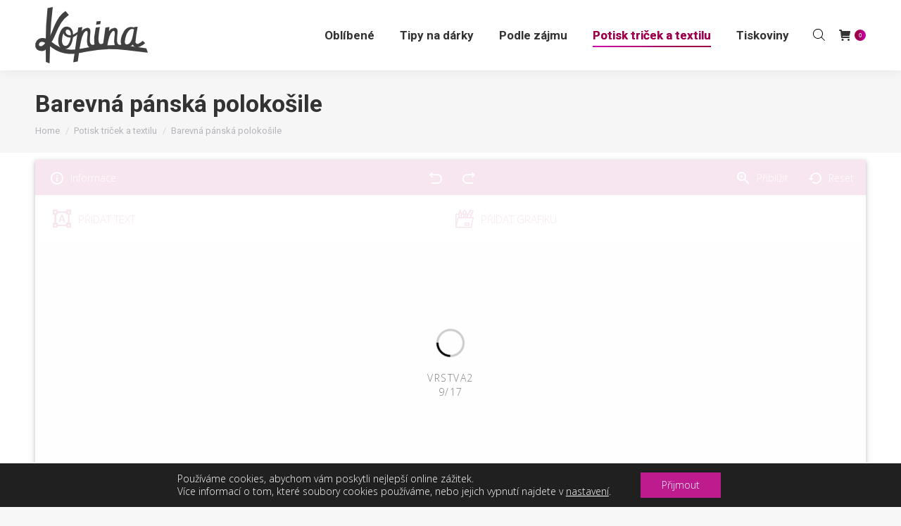

--- FILE ---
content_type: text/css
request_url: https://kopina.cz/wp-content/uploads/the7-css/A.css-vars.css,qver=183131723b6c.pagespeed.cf.0xqCyvAb55.css
body_size: 4448
content:
:root{--the7-accent-bg-2:#ce00af;--the7-accent-bg-color-2:135deg , #9e004c 30% , #ce00af 100%;--the7-accent-bg-color:#9e004c;--the7-accent-bg-filter-switch:135deg , rgba(158,0,76,.2) 30% , rgba(206,0,175,.2) 100%;--the7-accent-bg-scroller-arrow:135deg , rgba(158,0,76,.9) 30% , rgba(206,0,175,.9) 100%;--the7-accent-color:#9e004c;--the7-accent-gradient:135deg , #9e004c 30% , #ce00af 100%;--the7-accent-text-color-2:left , #9e004c 30% , #ce00af 100%;--the7-additional-logo-elements-font-family:"Arial" , Helvetica , Arial , Verdana , sans-serif;--the7-additional-logo-elements-font-size:20px;--the7-additional-logo-elements-icon-size:0;--the7-additional-menu-elements-color:#333;--the7-additional-menu-elements-font-family:"Roboto" , Helvetica , Arial , Verdana , sans-serif;--the7-additional-menu-elements-font-size:13px;--the7-additional-menu-elements-font-weight:700;--the7-additional-menu-elements-icon-color:#333;--the7-additional-menu-elements-icon-size:16px;--the7-base-border-radius:0;--the7-base-color:#636363;--the7-base-font-family:"Open Sans" , Helvetica , Arial , Verdana , sans-serif;--the7-base-font-size:14px;--the7-base-font-weight:300;--the7-base-line-height:25px;--the7-beautiful-loading-bg:#fff;--the7-beautiful-spinner-color:#cc82bf;--the7-body-bg-attachment:fixed;--the7-body-bg-color:#f7f7f7;--the7-body-bg-image:url(https://kopina.cz/wp-content/themes/dt-the7/images/backgrounds/patterns/full/gplaypattern.jpg);--the7-body-bg-position-x:left;--the7-body-bg-position-y:top;--the7-body-bg-repeat:repeat;--the7-body-bg-size:auto;--the7-border-radius-size:0;--the7-bottom-bar-bottom-padding:10px;--the7-bottom-bar-height:60px;--the7-bottom-bar-line-size:1px;--the7-bottom-bar-menu-switch:990px;--the7-bottom-bar-switch:990px;--the7-bottom-bar-top-padding:10px;--the7-bottom-bg-color:#2b2d30;--the7-bottom-bg-image:none;--the7-bottom-bg-position-x:center;--the7-bottom-bg-position-y:top;--the7-bottom-bg-repeat:repeat;--the7-bottom-color:#fff;--the7-bottom-content-padding:0;--the7-bottom-input-border-width:1px;--the7-bottom-input-padding:5px;--the7-bottom-logo-bottom-padding:10px;--the7-bottom-logo-left-padding:0;--the7-bottom-logo-right-padding:15px;--the7-bottom-logo-top-padding:10px;--the7-bottom-overlay-content-padding:40px;--the7-box-width:1340px;--the7-breadcrumbs-bg-color:rgba(255,255,255,.2);--the7-breadcrumbs-border-color:rgba(130,36,227,.2);--the7-breadcrumbs-border-radius:2px;--the7-breadcrumbs-border-width:0;--the7-breadcrumbs-font-family:"Roboto" , Helvetica , Arial , Verdana , sans-serif;--the7-breadcrumbs-font-size:13px;--the7-breadcrumbs-line-height:23px;--the7-breadcrumbs-margin-bottom:0;--the7-breadcrumbs-margin-left:0;--the7-breadcrumbs-margin-right:0;--the7-breadcrumbs-margin-top:5px;--the7-breadcrumbs-padding-bottom:0;--the7-breadcrumbs-padding-left:0;--the7-breadcrumbs-padding-right:0;--the7-breadcrumbs-padding-top:0;--the7-breadcrumbs-text-transform:none;--the7-btn-bg-color-2:135deg , #9e004c 30% , #ce00af 100%;--the7-btn-bg-color:#9e004c;--the7-btn-border-color:#9e004c;--the7-btn-border-hover-color:#9e004c;--the7-btn-color:#fff;--the7-btn-hover-bg-color-2:135deg , #9e004c 30% , #ce00af 100%;--the7-btn-hover-bg-color:#9e004c;--the7-btn-hover-color:#ededed;--the7-btn-l-border-radius:1px;--the7-btn-l-border-style:solid;--the7-btn-l-border-width:0;--the7-btn-l-font-family:"Roboto" , Helvetica , Arial , Verdana , sans-serif;--the7-btn-l-font-size:18px;--the7-btn-l-font-weight:700;--the7-btn-l-icon-size:18px;--the7-btn-l-letter-spacing:0;--the7-btn-l-line-height:20px;--the7-btn-l-min-height:1px;--the7-btn-l-min-width:1px;--the7-btn-l-padding:16px 24px 16px 24px;--the7-btn-l-text-transform:none;--the7-btn-m-border-radius:1px;--the7-btn-m-border-style:solid;--the7-btn-m-border-width:0;--the7-btn-m-font-family:"Roboto" , Helvetica , Arial , Verdana , sans-serif;--the7-btn-m-font-size:14px;--the7-btn-m-font-weight:700;--the7-btn-m-icon-size:14px;--the7-btn-m-letter-spacing:0;--the7-btn-m-line-height:16px;--the7-btn-m-min-height:1px;--the7-btn-m-min-width:1px;--the7-btn-m-padding:12px 18px 12px 18px;--the7-btn-m-text-transform:none;--the7-btn-s-border-radius:1px;--the7-btn-s-border-style:solid;--the7-btn-s-border-width:0;--the7-btn-s-font-family:"Roboto" , Helvetica , Arial , Verdana , sans-serif;--the7-btn-s-font-size:12px;--the7-btn-s-font-weight:700;--the7-btn-s-icon-size:12px;--the7-btn-s-letter-spacing:0;--the7-btn-s-line-height:14px;--the7-btn-s-min-height:1px;--the7-btn-s-min-width:1px;--the7-btn-s-padding:8px 14px 7px 14px;--the7-btn-s-text-transform:none;--the7-button-shadow-blur:10px;--the7-button-shadow-color:rgba(0,0,0,0);--the7-button-shadow-horizontal:0;--the7-button-shadow-hover-blur:10px;--the7-button-shadow-hover-color:rgba(0,0,0,0);--the7-button-shadow-hover-horizontal:0;--the7-button-shadow-hover-spread:0;--the7-button-shadow-hover-vertical:0;--the7-button-shadow-spread:0;--the7-button-shadow-vertical:0;--the7-cart-total-width:33%;--the7-classic-menu-bottom-margin:0;--the7-classic-menu-top-margin:0;--the7-close-menu-caption-color-hover:#000;--the7-close-menu-caption-color:#000;--the7-close-menu-caption-font-family:"Roboto" , Helvetica , Arial , Verdana , sans-serif;--the7-close-menu-caption-font-size:16px;--the7-close-menu-caption-gap:20px;--the7-close-menu-caption-text-transform:uppercase;--the7-close-mobile-menu-caption-color-hover:#fff;--the7-close-mobile-menu-caption-color:#fff;--the7-close-mobile-menu-caption-font-family:"Roboto" , Helvetica , Arial , Verdana , sans-serif;--the7-close-mobile-menu-caption-font-size:16px;--the7-close-mobile-menu-caption-gap:10px;--the7-close-mobile-menu-caption-text-transform:none;--the7-content-boxes-bg:rgba(170,170,170,.1);--the7-content-width:1300px;--the7-divider-bg-color:rgba(0,0,0,0);--the7-divider-color:rgba(170,170,170,.25);--the7-filter-border-radius:1px;--the7-filter-decoration-line-size:2px;--the7-filter-font-family:"Roboto" , Helvetica , Arial , Verdana , sans-serif;--the7-filter-font-size:13px;--the7-filter-font-weight:700;--the7-filter-item-margin-bottom:0;--the7-filter-item-margin-left:15px;--the7-filter-item-margin-right:15px;--the7-filter-item-margin-top:0;--the7-filter-item-padding-bottom:6px;--the7-filter-item-padding-left:0;--the7-filter-item-padding-right:0;--the7-filter-item-padding-top:6px;--the7-filter-pointer-bg-radius:1px;--the7-filter-pointer-border-width:2px;--the7-filter-text-transform:uppercase;--the7-first-switch-header-padding-left:20px;--the7-first-switch-header-padding-right:20px;--the7-first-switch-mobile-header-height:60px;--the7-first-switch:1050px;--the7-float-menu-bg:#fff;--the7-float-menu-height:60px;--the7-float-menu-line-decoration-color:rgba(51,51,51,.11);--the7-float-menu-line-decoration-size:1px;--the7-floating-header-bg-image:none;--the7-floating-header-bg-position-x:center;--the7-floating-header-bg-position-y:center;--the7-floating-header-bg-repeat:repeat;--the7-floating-header-bg-size:auto;--the7-floating-logo-bottom-padding:0;--the7-floating-logo-left-padding:0;--the7-floating-logo-right-padding:30px;--the7-floating-logo-top-padding:0;--the7-floating-menu-active-last-color:#ce00af;--the7-floating-menu-color-active-2:left , #9e004c 30% , #ce00af 100%;--the7-floating-menu-color-active:#9e004c;--the7-floating-menu-color-hover-2:left , #9e004c 30% , #ce00af 100%;--the7-floating-menu-color-hover:#9e004c;--the7-floating-menu-color:#333;--the7-floating-menu-hover-last-color:#ce00af;--the7-floating-mixed-logo-bottom-padding:0;--the7-floating-mixed-logo-left-padding:0;--the7-floating-mixed-logo-right-padding:0;--the7-floating-mixed-logo-top-padding:0;--the7-floating-mobile-logo-bottom-padding:0;--the7-floating-mobile-logo-left-padding:0;--the7-floating-mobile-logo-right-padding:0;--the7-floating-mobile-logo-top-padding:0;--the7-footer-bg-color:#1a1c20;--the7-footer-bg-image:none;--the7-footer-bg-position-x:center;--the7-footer-bg-position-y:top;--the7-footer-bg-repeat:repeat;--the7-footer-bottom-padding:25px;--the7-footer-decoration-line-size:1px;--the7-footer-left-padding:50px;--the7-footer-outline-color:rgba(129,215,66,.96);--the7-footer-right-padding:50px;--the7-footer-switch-colums:778px;--the7-footer-switch:778px;--the7-footer-top-padding:60px;--the7-general-border-radius:0;--the7-general-title-responsiveness:778px;--the7-h1-font-family:"Roboto" , Helvetica , Arial , Verdana , sans-serif;--the7-h1-font-size-desktop:44px;--the7-h1-font-size:44px;--the7-h1-font-weight:700;--the7-h1-line-height-desktop:54px;--the7-h1-line-height:54px;--the7-h1-text-transform:none;--the7-h2-font-family:"Roboto" , Helvetica , Arial , Verdana , sans-serif;--the7-h2-font-size-desktop:34px;--the7-h2-font-size:34px;--the7-h2-font-weight:700;--the7-h2-line-height-desktop:44px;--the7-h2-line-height:44px;--the7-h2-text-transform:none;--the7-h3-font-family:"Roboto" , Helvetica , Arial , Verdana , sans-serif;--the7-h3-font-size-desktop:24px;--the7-h3-font-size:24px;--the7-h3-font-weight:700;--the7-h3-line-height-desktop:34px;--the7-h3-line-height:34px;--the7-h3-text-transform:none;--the7-h4-font-family:"Roboto" , Helvetica , Arial , Verdana , sans-serif;--the7-h4-font-size-desktop:20px;--the7-h4-font-size:20px;--the7-h4-font-weight:700;--the7-h4-line-height-desktop:30px;--the7-h4-line-height:30px;--the7-h4-text-transform:none;--the7-h5-font-family:"Roboto" , Helvetica , Arial , Verdana , sans-serif;--the7-h5-font-size-desktop:16px;--the7-h5-font-size:16px;--the7-h5-font-weight:700;--the7-h5-line-height-desktop:26px;--the7-h5-line-height:26px;--the7-h5-text-transform:none;--the7-h6-font-family:"Roboto" , Helvetica , Arial , Verdana , sans-serif;--the7-h6-font-size-desktop:14px;--the7-h6-font-size:14px;--the7-h6-font-weight:700;--the7-h6-line-height-desktop:24px;--the7-h6-line-height:24px;--the7-h6-text-transform:none;--the7-hamburger-border-width:0;--the7-hamburger-close-border-radius:500px;--the7-hamburger-close-border-width:0;--the7-hamburger-mobile-close-border-radius:0;--the7-hamburger-mobile-close-border-width:0;--the7-header-bg-color:#fff;--the7-header-bg-image:none;--the7-header-bg-position-x:center;--the7-header-bg-position-y:center;--the7-header-bg-repeat:repeat;--the7-header-bg-size:auto;--the7-header-classic-menu-line-size:1px;--the7-header-decoration-size:1px;--the7-header-decoration:rgba(51,51,51,.11);--the7-header-height:100px;--the7-header-left-padding:50px;--the7-header-mobile-left-padding:0;--the7-header-mobile-menu-bottom-padding:30px;--the7-header-mobile-menu-left-padding:30px;--the7-header-mobile-menu-right-padding:15px;--the7-header-mobile-menu-top-padding:45px;--the7-header-mobile-right-padding:0;--the7-header-right-padding:50px;--the7-header-side-content-width:300px;--the7-header-side-width:300px;--the7-header-slide-out-width:300px;--the7-header-switch-paddings:0;--the7-header-transparent-bg-color:#ee2;--the7-input-bg-color:#fdfdfd;--the7-input-border-color:rgba(170,170,170,.25);--the7-input-border-radius:0;--the7-input-color:#85868c;--the7-input-height:38px;--the7-left-content-padding:0;--the7-left-input-border-width:1px;--the7-left-input-padding:15px;--the7-left-overlay-content-padding:40px;--the7-lightbox-arrow-size:62px;--the7-links-color:#9e004c;--the7-logo-area-left-padding-bottom:0;--the7-logo-area-left-padding-left:0;--the7-logo-area-left-padding-right:0;--the7-logo-area-left-padding-top:0;--the7-logo-area-right-padding-bottom:0;--the7-logo-area-right-padding-left:0;--the7-logo-area-right-padding-right:0;--the7-logo-area-right-padding-top:0;--the7-main-logo-bottom-padding:0;--the7-main-logo-left-padding:0;--the7-main-logo-right-padding:30px;--the7-main-logo-top-padding:0;--the7-main-menu-icon-size:14px;--the7-mega-col-padding-bottom:20px;--the7-mega-col-padding-left:10px;--the7-mega-col-padding-right:10px;--the7-mega-col-padding-top:20px;--the7-mega-menu-desc-color:#333;--the7-mega-menu-desc-font-family:"Open Sans" , Helvetica , Arial , Verdana , sans-serif;--the7-mega-menu-desc-font-size:13px;--the7-mega-menu-desc-font-weight:300;--the7-mega-menu-title-color:#333;--the7-mega-menu-title-font-family:"Roboto" , Helvetica , Arial , Verdana , sans-serif;--the7-mega-menu-title-font-size:16px;--the7-mega-menu-title-font-weight:700;--the7-mega-menu-title-icon-size:16px;--the7-mega-menu-title-text-transform:none;--the7-mega-menu-widget-color:#333;--the7-mega-menu-widget-title-color:#333;--the7-mega-submenu-col-width:240px;--the7-mega-submenu-item-2-level-spacing:0;--the7-mega-submenu-item-padding-bottom:10px;--the7-mega-submenu-item-padding-left:0;--the7-mega-submenu-item-padding-right:0;--the7-mega-submenu-item-padding-top:0;--the7-mega-submenu-padding-bottom:0;--the7-mega-submenu-padding-left:10px;--the7-mega-submenu-padding-right:10px;--the7-mega-submenu-padding-top:0;--the7-megamenu-title-active-color-2:left , #9e004c 30% , #ce00af 100%;--the7-megamenu-title-active-color:#9e004c;--the7-megamenu-title-hover-color-2:left , #9e004c 30% , #ce00af 100%;--the7-megamenu-title-hover-color:#9e004c;--the7-menu-active-color-2:left , #9e004c 30% , #ce00af 100%;--the7-menu-active-color:#9e004c;--the7-menu-active-decor-color-2:135deg , rgba(158,0,76,.15) 30% , rgba(206,0,175,.15) 100%;--the7-menu-active-decor-color:rgba(158,0,76,.15);--the7-menu-active-last-color:#ce00af;--the7-menu-active-line-decor-color:rgba(130,36,227,.3);--the7-menu-area-below-padding-bottom:0;--the7-menu-area-below-padding-left:0;--the7-menu-area-below-padding-right:0;--the7-menu-area-below-padding-top:0;--the7-menu-area-left-padding-bottom:0;--the7-menu-area-left-padding-left:0;--the7-menu-area-left-padding-right:0;--the7-menu-area-left-padding-top:0;--the7-menu-area-right-padding-bottom:0;--the7-menu-area-right-padding-left:30px;--the7-menu-area-right-padding-right:0;--the7-menu-area-right-padding-top:0;--the7-menu-area-top-line-padding-bottom:0;--the7-menu-area-top-line-padding-left:0;--the7-menu-area-top-line-padding-right:0;--the7-menu-area-top-line-padding-top:0;--the7-menu-area-top-line-right-padding-bottom:0;--the7-menu-area-top-line-right-padding-left:0;--the7-menu-area-top-line-right-padding-right:0;--the7-menu-area-top-line-right-padding-top:0;--the7-menu-caption-font-family:"Roboto" , Helvetica , Arial , Verdana , sans-serif;--the7-menu-caption-font-size:16px;--the7-menu-caption-gap:10px;--the7-menu-caption-text-transform:none;--the7-menu-click-decor-bg-color-2:135deg , rgba(158,0,76,.2) 30% , rgba(206,0,175,.2) 100%;--the7-menu-click-decor-bg-color:rgba(158,0,76,.2);--the7-menu-color:#333;--the7-menu-decor-border-radius:3px;--the7-menu-decor-color-2:to left , #9e004c 30% , #ce00af 100%;--the7-menu-decor-color:#9e004c;--the7-menu-decoration-line-size:2px;--the7-menu-font-family:"Roboto" , Helvetica , Arial , Verdana , sans-serif;--the7-menu-font-size:17px;--the7-menu-font-weight:700;--the7-menu-hover-color-2:left , #9e004c 30% , #ce00af 100%;--the7-menu-hover-color:#9e004c;--the7-menu-hover-decor-color-2:135deg , rgba(255,255,255,.23) 30% , rgba(0,0,0,.23) 100%;--the7-menu-hover-decor-color:rgba(255,255,255,.23);--the7-menu-hover-last-color:#ce00af;--the7-menu-item-divider-width:1px;--the7-menu-item-margin-bottom:18px;--the7-menu-item-margin-left:14px;--the7-menu-item-margin-right:14px;--the7-menu-item-margin-top:18px;--the7-menu-item-padding-bottom:4px;--the7-menu-item-padding-left:4px;--the7-menu-item-padding-right:4px;--the7-menu-item-padding-top:4px;--the7-menu-line-decor-color-2:to left , rgba(255,255,255,.23) 30% , rgba(0,0,0,.23) 100%;--the7-menu-line-decor-color:rgba(255,255,255,.23);--the7-menu-tem-divider-color:rgba(17,17,17,.14);--the7-menu-tem-divider-height:24px;--the7-menu-text-transform:none;--the7-message-color:#fff;--the7-microwidget-button-2-bg-2:135deg , #9e004c 30% , #ce00af 100%;--the7-microwidget-button-2-bg:#9e004c;--the7-microwidget-button-2-border-color-2:135deg , #9e004c 30% , #ce00af 100%;--the7-microwidget-button-2-border-color:#9e004c;--the7-microwidget-button-2-border-radius:0;--the7-microwidget-button-2-border-width:1px;--the7-microwidget-button-2-bottom-padding:10px;--the7-microwidget-button-2-color:#fff;--the7-microwidget-button-2-font-family:"Roboto" , Helvetica , Arial , Verdana , sans-serif;--the7-microwidget-button-2-font-size:14px;--the7-microwidget-button-2-font-weight:700;--the7-microwidget-button-2-hover-bg-2:135deg , #9e004c 30% , #ce00af 100%;--the7-microwidget-button-2-hover-bg:#9e004c;--the7-microwidget-button-2-hover-border-color-2:135deg , #9e004c 30% , #ce00af 100%;--the7-microwidget-button-2-hover-border-color:#9e004c;--the7-microwidget-button-2-hover-color:#fff;--the7-microwidget-button-2-icon-gap:5px;--the7-microwidget-button-2-icon-size:14px;--the7-microwidget-button-2-left-padding:20px;--the7-microwidget-button-2-right-padding:20px;--the7-microwidget-button-2-top-padding:10px;--the7-microwidget-button-bg-2:135deg , #9e004c 30% , #ce00af 100%;--the7-microwidget-button-bg:#9e004c;--the7-microwidget-button-border-color-2:135deg , #9e004c 30% , #ce00af 100%;--the7-microwidget-button-border-color:#9e004c;--the7-microwidget-button-border-radius:0;--the7-microwidget-button-border-width:1px;--the7-microwidget-button-bottom-padding:10px;--the7-microwidget-button-color:#fff;--the7-microwidget-button-font-family:"Roboto" , Helvetica , Arial , Verdana , sans-serif;--the7-microwidget-button-font-size:14px;--the7-microwidget-button-font-weight:700;--the7-microwidget-button-hover-bg-2:135deg , #9e004c 30% , #ce00af 100%;--the7-microwidget-button-hover-bg:#9e004c;--the7-microwidget-button-hover-border-color-2:135deg , #9e004c 30% , #ce00af 100%;--the7-microwidget-button-hover-border-color:#9e004c;--the7-microwidget-button-hover-color:#fff;--the7-microwidget-button-icon-gap:5px;--the7-microwidget-button-icon-size:14px;--the7-microwidget-button-left-padding:20px;--the7-microwidget-button-right-padding:20px;--the7-microwidget-button-top-padding:10px;--the7-microwidgets-in-top-line-color:#888;--the7-microwidgets-in-top-line-font-family:"Arial" , Helvetica , Arial , Verdana , sans-serif;--the7-microwidgets-in-top-line-font-size:20px;--the7-microwidgets-in-top-line-icon-color:#888;--the7-microwidgets-in-top-line-icon-size:16px;--the7-mixed-logo-bottom-padding:0;--the7-mixed-logo-left-padding:0;--the7-mixed-logo-right-padding:0;--the7-mixed-logo-top-padding:0;--the7-mobile-floating-header-bg-color:#fff;--the7-mobile-footer-bottom-padding:25px;--the7-mobile-footer-left-padding:20px;--the7-mobile-footer-right-padding:20px;--the7-mobile-footer-top-padding:60px;--the7-mobile-hamburger-border-width:0;--the7-mobile-header-bg-color:#fff;--the7-mobile-header-decoration-color:#fff;--the7-mobile-header-decoration-size:1px;--the7-mobile-logo-bottom-padding:0;--the7-mobile-logo-left-padding:0;--the7-mobile-logo-right-padding:0;--the7-mobile-logo-top-padding:0;--the7-mobile-menu-active-color-2:left , #9e004c 30% , #ce00af 100%;--the7-mobile-menu-active-color:#9e004c;--the7-mobile-menu-bg-color:#fff;--the7-mobile-menu-caption-font-family:"Roboto" , Helvetica , Arial , Verdana , sans-serif;--the7-mobile-menu-caption-font-size:16px;--the7-mobile-menu-caption-gap:10px;--the7-mobile-menu-caption-text-transform:none;--the7-mobile-menu-color:#333;--the7-mobile-menu-divider-color:rgba(51,51,51,.12);--the7-mobile-menu-divider-height:1px;--the7-mobile-menu-font-family:"Roboto" , Helvetica , Arial , Verdana , sans-serif;--the7-mobile-menu-font-size:16px;--the7-mobile-menu-font-weight:700;--the7-mobile-menu-hover-color-2:left , #9e004c 30% , #ce00af 100%;--the7-mobile-menu-hover-color:#9e004c;--the7-mobile-menu-microwidgets-color:#fff;--the7-mobile-menu-microwidgets-font-family:"Roboto" , Helvetica , Arial , Verdana , sans-serif;--the7-mobile-menu-microwidgets-font-size:13px;--the7-mobile-menu-microwidgets-icon-color:#fff;--the7-mobile-menu-microwidgets-icon-size:16px;--the7-mobile-menu-text-transform:none;--the7-mobile-menu-width:300px;--the7-mobile-microwidgets-color:#777;--the7-mobile-microwidgets-font-family:"Roboto" , Helvetica , Arial , Verdana , sans-serif;--the7-mobile-microwidgets-font-size:13px;--the7-mobile-microwidgets-font-weight:700;--the7-mobile-microwidgets-icon-color:#777;--the7-mobile-microwidgets-icon-size:16px;--the7-mobile-overlay-bg-color:rgba(0,0,0,.5);--the7-mobile-page-bottom-margin:20px;--the7-mobile-page-left-margin:20px;--the7-mobile-page-right-margin:20px;--the7-mobile-page-top-margin:20px;--the7-mobile-sub-menu-font-family:"Roboto" , Helvetica , Arial , Verdana , sans-serif;--the7-mobile-sub-menu-font-size:13px;--the7-mobile-sub-menu-text-transform:none;--the7-mobile-toggle-menu-bg-color:#fff;--the7-mobile-toggle-menu-bg-hover-color:#fff;--the7-mobile-toggle-menu-border-radius:0;--the7-mobile-toggle-menu-color:#333;--the7-mobile-toggle-menu-hover-color:#333;--the7-mw-address-icon-size:16px;--the7-mw-clock-icon-size:16px;--the7-mw-email-icon-size:16px;--the7-mw-login-icon-size:16px;--the7-mw-phone-icon-size:16px;--the7-mw-search-bg-active-width:200px;--the7-mw-search-bg-color:#f4f4f4;--the7-mw-search-bg-height:40px;--the7-mw-search-bg-width:400px;--the7-mw-search-border-color:#e2e2e2;--the7-mw-search-border-radius:0;--the7-mw-search-border-width:0;--the7-mw-search-color:#aaa;--the7-mw-search-font-family:"Roboto" , Helvetica , Arial , Verdana , sans-serif;--the7-mw-search-font-size:16px;--the7-mw-search-icon-size:16px;--the7-mw-search-left-padding:12px;--the7-mw-search-overlay-bg:rgba(0,0,0,.9);--the7-mw-search-right-padding:12px;--the7-mw-skype-icon-size:16px;--the7-mw-woocommerce-cart-icon-size:16px;--the7-navigation-bg-color:#000;--the7-navigation-line-bg:#fff;--the7-navigation-line-decoration-color:#d93;--the7-navigation-line-decoration-line-size:1px;--the7-navigation-line-sticky-bg:#000;--the7-navigation-margin:50px;--the7-outside-item-custom-margin:30px;--the7-page-bg-color:#fff;--the7-page-bg-image:none;--the7-page-bg-position-x:center;--the7-page-bg-position-y:top;--the7-page-bg-repeat:repeat;--the7-page-bg-size:auto;--the7-page-bottom-margin:70px;--the7-page-left-margin:50px;--the7-page-responsive-title-height:70px;--the7-page-responsive-title-line-height:34px;--the7-page-right-margin:50px;--the7-page-title-bg-color:rgba(170,170,170,.1);--the7-page-title-bg-image:none;--the7-page-title-bg-position-x:center;--the7-page-title-bg-position-y:center;--the7-page-title-bg-repeat:repeat;--the7-page-title-bg-size:auto auto;--the7-page-title-border-height:1px;--the7-page-title-border-style:solid;--the7-page-title-bottom-padding:20px;--the7-page-title-breadcrumbs-color:#b4b5bb;--the7-page-title-color:#333;--the7-page-title-decorative-line-height:5px;--the7-page-title-font-family:"Roboto" , Helvetica , Arial , Verdana , sans-serif;--the7-page-title-font-weight:700;--the7-page-title-height:80px;--the7-page-title-line-color:rgba(51,51,51,.11);--the7-page-title-line-height:44px;--the7-page-title-line-style:dashed;--the7-page-title-overlay-color:rgba(0,0,0,.5);--the7-page-title-text-transform:none;--the7-page-title-top-padding:25px;--the7-page-top-margin:10px;--the7-product-alignment:center;--the7-product-cart-gap:25px;--the7-product-counter-bg-2:left , #9e004c 30% , #ce00af 100%;--the7-product-counter-bg:#9e004c;--the7-product-counter-color:#fff;--the7-product-description-gap:15px;--the7-product-img-width:100%;--the7-product-microwidget-content-font-family:"Open Sans" , Helvetica , Arial , Verdana , sans-serif;--the7-product-microwidget-content-font-size-desktop:14px;--the7-product-microwidget-content-font-size:14px;--the7-product-microwidget-content-font-weight:300;--the7-product-microwidget-content-line-height-desktop:25px;--the7-product-microwidget-content-line-height:25px;--the7-product-microwidget-content-text-transform:none;--the7-product-price-gap:5px;--the7-product-rating-gap:10px;--the7-product-title-gap:15px;--the7-project-rollover-bg-color-2:135deg , rgba(158,0,76,.85) 30% , rgba(206,0,175,.85) 100%;--the7-project-rollover-bg-color:rgba(158,0,76,.85);--the7-right-content-padding:0;--the7-right-input-border-width:1px;--the7-right-input-padding:15px;--the7-right-overlay-content-padding:40px;--the7-rollover-bg-color-2:135deg , rgba(158,0,76,.2) 30% , rgba(206,0,175,.2) 100%;--the7-rollover-bg-color:rgba(158,0,76,.2);--the7-second-switch-header-padding-left:20px;--the7-second-switch-header-padding-right:20px;--the7-second-switch-mobile-header-height:60px;--the7-second-switch:1050px;--the7-secondary-text-color:#b4b5bb;--the7-side-header-h-stroke-height:130px;--the7-side-header-v-stroke-width:60px;--the7-sidebar-distace-to-content:50px;--the7-sidebar-outline-color:rgba(0,0,0,.06);--the7-sidebar-responsiveness:990px;--the7-sidebar-width:350px;--the7-soc-ico-hover-color:#fff;--the7-soc-icons-bg-size:26px;--the7-soc-icons-border-radius:100px;--the7-soc-icons-border-width:2px;--the7-soc-icons-gap:4px;--the7-soc-icons-size:16px;--the7-sticky-header-overlay-bg:rgba(17,17,17,.4);--the7-strype-1-backgrounds-bg-color:#44bb70;--the7-strype-1-bg-color:#f8f8f9;--the7-strype-1-bg-image:none;--the7-strype-1-bg-position-y:center;--the7-strype-1-bg-repeat:repeat;--the7-strype-1-bg-size:auto;--the7-strype-1-boxes-bg:#fff;--the7-strype-1-color:#787d85;--the7-strype-1-divider-bg-color:#d33;--the7-strype-1-header-color:#3b3f4a;--the7-strype-2-backgrounds-bg-color:rgba(255,255,255,.15);--the7-strype-2-bg-color:#23262d;--the7-strype-2-bg-image:none;--the7-strype-2-bg-position-y:center;--the7-strype-2-bg-repeat:repeat;--the7-strype-2-bg-size:auto;--the7-strype-2-boxes-bg:rgba(255,255,255,.1);--the7-strype-2-color:#8b9199;--the7-strype-2-divider-bg-color:rgba(255,255,255,.15);--the7-strype-2-header-color:#fff;--the7-strype-3-backgrounds-bg-color:#252728;--the7-strype-3-bg-color:#000;--the7-strype-3-bg-image:url(https://kopina.cz/wp-content/themes/dt-the7/inc/presets/images/full/skin22.stripes-stripe-3-bg-image.jpg);--the7-strype-3-bg-position-y:center;--the7-strype-3-bg-repeat:repeat;--the7-strype-3-bg-size:auto;--the7-strype-3-boxes-bg:rgba(255,255,255,.1);--the7-strype-3-color:#fff;--the7-strype-3-divider-bg-color:rgba(255,255,255,.19);--the7-strype-3-header-color:#fff;--the7-sub-cart-bg:#fff;--the7-sub-cart-color:#000;--the7-sub-cart-width:400px;--the7-sub-menu-icon-size:14px;--the7-sub-subtitle-font-family:"Roboto" , Helvetica , Arial , Verdana , sans-serif;--the7-sub-subtitle-font-size:10px;--the7-submenu-active-bg-2:135deg , rgba(158,0,76,.07) 30% , rgba(206,0,175,.07) 100%;--the7-submenu-active-bg:rgba(158,0,76,.07);--the7-submenu-active-color-2:left , #9e004c 30% , #ce00af 100%;--the7-submenu-active-color:#9e004c;--the7-submenu-bg-color:#fff;--the7-submenu-color:#333;--the7-submenu-font-family:"Roboto" , Helvetica , Arial , Verdana , sans-serif;--the7-submenu-font-size:15px;--the7-submenu-hover-bg-2:135deg , rgba(158,0,76,.07) 30% , rgba(206,0,175,.07) 100%;--the7-submenu-hover-bg:rgba(158,0,76,.07);--the7-submenu-hover-color-2:left , #9e004c 30% , #ce00af 100%;--the7-submenu-hover-color:#9e004c;--the7-submenu-item-margin-bottom:0;--the7-submenu-item-margin-left:0;--the7-submenu-item-margin-right:0;--the7-submenu-item-margin-top:0;--the7-submenu-item-padding-bottom:10px;--the7-submenu-item-padding-left:10px;--the7-submenu-item-padding-right:10px;--the7-submenu-item-padding-top:10px;--the7-submenu-padding-bottom:10px;--the7-submenu-padding-left:10px;--the7-submenu-padding-right:10px;--the7-submenu-padding-top:10px;--the7-submenu-text-transform:none;--the7-submenu-width:280px;--the7-subtitle-font-family:"Roboto" , Helvetica , Arial , Verdana , sans-serif;--the7-subtitle-font-size:11px;--the7-switch-content-paddings:778px;--the7-text-big-font-size:15px;--the7-text-big-line-height:22px;--the7-text-small-font-size:13px;--the7-text-small-line-height:23px;--the7-title-color:#333;--the7-title-font-size:34px;--the7-title-outline-color:rgba(30,115,190,0);--the7-title-responsive-font-size:24px;--the7-toggle-menu-bg-color-hover:rgba(255,255,255,.75);--the7-toggle-menu-bg-color:rgba(255,255,255,.75);--the7-toggle-menu-border-radius:500px;--the7-toggle-menu-bottom-margin:0;--the7-toggle-menu-caption-color-hover:#000;--the7-toggle-menu-caption-color:#000;--the7-toggle-menu-caption-padding-bottom:18px;--the7-toggle-menu-caption-padding-left:15px;--the7-toggle-menu-caption-padding-right:15px;--the7-toggle-menu-caption-padding-top:18px;--the7-toggle-menu-close-bg-color:rgba(255,255,255,.75);--the7-toggle-menu-close-bottom-margin:30px;--the7-toggle-menu-close-color:#000;--the7-toggle-menu-close-left-margin:30px;--the7-toggle-menu-close-padding-bottom:15px;--the7-toggle-menu-close-padding-left:15px;--the7-toggle-menu-close-padding-right:15px;--the7-toggle-menu-close-padding-top:15px;--the7-toggle-menu-close-right-margin:30px;--the7-toggle-menu-close-top-margin:30px;--the7-toggle-menu-color-hover:#000;--the7-toggle-menu-color:#000;--the7-toggle-menu-hover-bg-color:rgba(255,255,255,.75);--the7-toggle-menu-hover-color:#000;--the7-toggle-menu-left-margin:0;--the7-toggle-menu-right-margin:0;--the7-toggle-menu-top-margin:0;--the7-toggle-mobile-margin-bottom:0;--the7-toggle-mobile-margin-left:0;--the7-toggle-mobile-margin-right:0;--the7-toggle-mobile-margin-top:0;--the7-toggle-mobile-menu-caption-color-hover:#333;--the7-toggle-mobile-menu-caption-color:#333;--the7-toggle-mobile-menu-close-bottom-margin:0;--the7-toggle-mobile-menu-close-color:#fff;--the7-toggle-mobile-menu-close-hover-color:#fff;--the7-toggle-mobile-menu-close-left-margin:0;--the7-toggle-mobile-menu-close-padding-bottom:5px;--the7-toggle-mobile-menu-close-padding-left:5px;--the7-toggle-mobile-menu-close-padding-right:5px;--the7-toggle-mobile-menu-close-padding-top:5px;--the7-toggle-mobile-menu-close-right-margin:0;--the7-toggle-mobile-menu-close-top-margin:15px;--the7-toggle-mobile-padding-bottom:6px;--the7-toggle-mobile-padding-left:3px;--the7-toggle-mobile-padding-right:3px;--the7-toggle-mobile-padding-top:6px;--the7-top-bar-font-family:"Roboto" , Helvetica , Arial , Verdana , sans-serif;--the7-top-bar-font-size:13px;--the7-top-bar-height:5px;--the7-top-bar-icon-color:#777;--the7-top-bar-icon-size:16px;--the7-top-bar-line-color:#fff;--the7-top-bar-line-size:1px;--the7-top-bar-line-style:solid;--the7-top-bar-mobile-padding-bottom:5px;--the7-top-bar-mobile-padding-left:20px;--the7-top-bar-mobile-padding-right:20px;--the7-top-bar-mobile-padding-top:5px;--the7-top-bar-padding-bottom:5px;--the7-top-bar-padding-left:50px;--the7-top-bar-padding-right:50px;--the7-top-bar-padding-top:5px;--the7-top-bar-switch-paddings:1050px;--the7-top-bar-text-transform:none;--the7-top-bar-transparent-bg-color:rgba(0,0,0,.5);--the7-top-bg-color:#f4f4f4;--the7-top-bg-image:none;--the7-top-bg-position-x:center;--the7-top-bg-position-y:center;--the7-top-bg-repeat:repeat;--the7-top-color:#777;--the7-top-content-padding:0;--the7-top-icons-bg-color-hover-2:135deg , #9e004c 30% , #ce00af 100%;--the7-top-icons-bg-color-hover:#9e004c;--the7-top-icons-bg-color:rgba(255,255,255,0);--the7-top-icons-border-color-hover:rgba(255,255,255,0);--the7-top-icons-border-color:#9e004c;--the7-top-input-border-width:1px;--the7-top-input-padding:5px;--the7-top-overlay-content-padding:40px;--the7-transparent-logo-bottom-padding:0;--the7-transparent-logo-left-padding:0;--the7-transparent-logo-right-padding:30px;--the7-transparent-logo-top-padding:0;--the7-transparent-mixed-logo-bottom-padding:0;--the7-transparent-mixed-logo-left-padding:0;--the7-transparent-mixed-logo-right-padding:0;--the7-transparent-mixed-logo-top-padding:0;--the7-transparent-mobile-logo-bottom-padding:0;--the7-transparent-mobile-logo-left-padding:0;--the7-transparent-mobile-logo-right-padding:0;--the7-transparent-mobile-logo-top-padding:0;--the7-wc-grid-product-gap:22px;--the7-wc-grid-product-min-width:220px;--the7-wc-list-img-width:30%;--the7-wc-step-padding-bottom:0;--the7-wc-step-padding-top:60px;--the7-wc-steps-bg:rgba(255,255,255,0);--the7-wc-steps-color:#333539;--the7-widget-content-font-family:"Open Sans" , Helvetica , Arial , Verdana , sans-serif;--the7-widget-content-font-size-desktop:14px;--the7-widget-content-font-size:14px;--the7-widget-content-font-weight:300;--the7-widget-content-line-height-desktop:25px;--the7-widget-content-line-height:25px;--the7-widget-content-text-transform:none;--the7-widget-footer-color:#85868c;--the7-widget-footer-header-color:#fff;--the7-widget-footer-padding:25px;--the7-widget-gap:20px;--the7-widget-sidebar-bg-color:#aaa;--the7-widget-sidebar-bg-image:none;--the7-widget-sidebar-bg-position-x:center;--the7-widget-sidebar-bg-position-y:center;--the7-widget-sidebar-bg-repeat:repeat;--the7-widget-sidebar-color:#85868c;--the7-widget-sidebar-distace:88px;--the7-widget-sidebar-header-color:#333;--the7-widget-title-font-family:"Roboto" , Helvetica , Arial , Verdana , sans-serif;--the7-widget-title-font-size-desktop:16px;--the7-widget-title-font-size:16px;--the7-widget-title-font-weight:700;--the7-widget-title-line-height-desktop:26px;--the7-widget-title-line-height:26px;--the7-widget-title-text-transform:none;--the7-woo-content-font-family:"Open Sans" , Helvetica , Arial , Verdana , sans-serif;--the7-woo-content-font-size-desktop:15px;--the7-woo-content-font-size:15px;--the7-woo-content-font-weight:300;--the7-woo-content-line-height-desktop:22px;--the7-woo-content-line-height:22px;--the7-woo-content-text-transform:none;--the7-woo-title-font-family:"Roboto" , Helvetica , Arial , Verdana , sans-serif;--the7-woo-title-font-size-desktop:16px;--the7-woo-title-font-size:16px;--the7-woo-title-font-weight:700;--the7-woo-title-line-height-desktop:26px;--the7-woo-title-line-height:26px;--the7-woo-title-text-transform:none}@media screen and (max-width:1050px){:root{--the7-h1-font-size:34px}:root{--the7-h1-font-size:34px}}

--- FILE ---
content_type: application/javascript
request_url: https://kopina.cz/wp-content/cache,_asset-cleanup,_one,_js,_item,_fancy-product-designer__assets__js__frontend-woo-variations-js-v84baf304c759e429a355ad8cb95485bab4fc2929.js+plugins,_js_composer,_assets,_lib,_vc,_vc_accordion,_vc-accordion.min.js,qver==8.1+plugins,_js_composer,_assets,_lib,_vc,_vc-tta-autoplay,_vc-tta-autoplay.min.js,qver==8.1+plugins,_js_composer,_assets,_lib,_vc,_vc_tabs,_vc-tabs.min.js,qver==8.1+plugins,_Ultimate_VC_Addons,_assets,_min-js,_vhparallax.min.js,qver==3.21.2.pagespeed.jc.CnIgf7hufO.js
body_size: 4520
content:
var mod_pagespeed_yBNq0N3av5 = "/*!/wp-content/plugins/fancy-product-designer/assets/js/frontend-woo-variations.js*/\njQuery(document).ready(()=>{var fpdWcLoadAjaxProduct=!1,$productWrapper=jQuery('.post-'+fpdProductId).first(),$customizeButton=jQuery('#fpd-start-customizing-button');$customizeButton.click((evt)=>{if($customizeButton.hasClass('fpd-next-page')){evt.preventDefault();var serializedForm=jQuery('form.variations_form select').serialize();serializedForm=serializedForm.replace(/[^=&]+=(&|$)/g,\"\").replace(/&$/,\"\");window.open(evt.currentTarget.href+'&'+serializedForm,'_self')}});let $form;if(typeof fancyProductDesigner!=='undefined'){fancyProductDesigner.addEventListener('productCreate',()=>{if($form){$form.removeClass('disabled');$form=null}})}\njQuery('[name=\"variation_id\"]:first').parents('form:first').on('show_variation',(evt,variation)=>{$form=jQuery(evt.currentTarget);$customizeButton.css('display','inline-block');if(!fpdWcLoadAjaxProduct&&variation.fpd_variation_product_id){var fpdProductID=variation.fpd_variation_product_id;if(typeof fpdProductCreated!=='undefined'&&fpdProductCreated){fpdWcLoadAjaxProduct=!0;$form.addClass('disabled');fancyProductDesigner.toggleSpinner(!0,fpd_woo_configs.labels.loading_product);var data={action:'fpd_load_product',product_id:fpdProductID};jQuery.post(fpd_setup_configs.admin_ajax_url,data,(response)=>{if(typeof response==='object'){if(response.length==0){alert('The product does not exists or has no views!');fancyProductDesigner.toggleSpinner(!1);return}\nfancyProductDesigner.loadProduct(response,fpd_woo_configs.options.replace_initial_elements,!0)}else{FPDSnackbar(fpd_woo_configs.labels.product_loading_fail)}\nfpdWcLoadAjaxProduct=!1},'json')}else{$customizeButton.attr('href',(_,href)=>{return href.search('fpd_product')===-1?href+'&fpd_product='+fpdProductID:href.replace(/fpd_product=\\d+/gi,'fpd_product='+fpdProductID)})}}}).on('reset_data',()=>{if($productWrapper.hasClass('fpd-variation-needed')){$customizeButton.hide()}})})\n;";
var mod_pagespeed_O4VZRjs2TW = "(a=>{var r,t,e,n;function o(n,i){var o=Array.prototype.slice.call(arguments,1);return this.each(function(){var t=a(this),e=t.data(\"vc.accordion\");e||(e=new r(t,a.extend(!0,{},i)),t.data(\"vc.accordion\",e)),\"string\"==typeof n&&e[n].apply(e,o)})}(r=function(t){this.$element=t,this.activeClass=\"vc_active\",this.animatingClass=\"vc_animating\",this.useCacheFlag=void 0,this.$target=void 0,this.$targetContent=void 0,this.selector=void 0,this.$container=void 0,this.animationDuration=void 0,this.index=0}).transitionEvent=function(){var t,e=document.createElement(\"vcFakeElement\"),n={transition:\"transitionend\",MSTransition:\"msTransitionEnd\",MozTransition:\"transitionend\",WebkitTransition:\"webkitTransitionEnd\"};for(t in n)if(void 0!==e.style[t])return n[t]},r.emulateTransitionEnd=function(t,e){var n=!1;e=e||250,t.one(r.transitionName,function(){n=!0}),setTimeout(function(){n||t.trigger(r.transitionName)},e)},r.DEFAULT_TYPE=\"collapse\",r.transitionName=r.transitionEvent(),r.prototype.controller=function(t){var e=this.$element,n=t;\"string\"==typeof(n=void 0===(n=\"string\"!=typeof n?e.data(\"vcAction\")||this.getContainer().data(\"vcAction\"):n)?r.DEFAULT_TYPE:n)&&o.call(e,n,t)},r.prototype.isCacheUsed=function(){var t=this;return void 0===this.useCacheFlag&&(this.useCacheFlag=function(){return!1!==t.$element.data(\"vcUseCache\")}()),this.useCacheFlag},r.prototype.getSelector=function(){var e=this.$element,t=function(){var t=e.data(\"vcTarget\");return t=t||e.attr(\"href\")};return this.isCacheUsed()?(void 0===this.selector&&(this.selector=t()),this.selector):t()},r.prototype.findContainer=function(){var t=this.$element.closest(this.$element.data(\"vcContainer\"));return t=t.length?t:a(\"body\")},r.prototype.getContainer=function(){return this.isCacheUsed()?(void 0===this.$container&&(this.$container=this.findContainer()),this.$container):this.findContainer()},r.prototype.getTarget=function(){var e=this,n=e.getSelector(),t=function(){var t=e.getContainer().find(n);return t=t.length?t:e.getContainer().filter(n)};return this.isCacheUsed()?(void 0===this.$target&&(this.$target=t()),this.$target):t()},r.prototype.getTargetContent=function(){var t,e=this.getTarget();return this.isCacheUsed()?(void 0===this.$targetContent&&((t=e).data(\"vcContent\")&&!(t=e.find(e.data(\"vcContent\"))).length&&(t=e),this.$targetContent=t),this.$targetContent):e.data(\"vcContent\")&&(t=e.find(e.data(\"vcContent\"))).length?t:e},r.prototype.getTriggers=function(){var n=0;return this.getContainer().find(\"[data-vc-accordion]\").each(function(){var t=a(this),e=t.data(\"vc.accordion\");void 0===e&&(t.vcAccordion(),e=t.data(\"vc.accordion\")),e&&e.setIndex&&e.setIndex(n++)})},r.prototype.setIndex=function(t){this.index=t},r.prototype.getIndex=function(){return this.index},r.prototype.triggerEvent=function(t,e){\"string\"==typeof t&&(t=a.Event(t),this.$element.trigger(t,e))},r.prototype.getActiveTriggers=function(){return this.getTriggers().filter(function(){var t=a(this).data(\"vc.accordion\");return t.getTarget().hasClass(t.activeClass)})},r.prototype.changeLocationHash=function(){var t,e=this.getTarget();(t=e.length?e.attr(\"id\"):t)&&(history.pushState?history.pushState(null,null,\"#\"+t):location.hash=\"#\"+t)},r.prototype.isActive=function(){return this.getTarget().hasClass(this.activeClass)},r.prototype.getAnimationDuration=function(){var t=this,e=function(){return void 0===r.transitionName?\"0s\":t.getTargetContent().css(\"transition-duration\").split(\",\")[0]};return this.isCacheUsed()?(void 0===this.animationDuration&&(this.animationDuration=e()),this.animationDuration):e()},r.prototype.getAnimationDurationMilliseconds=function(){var t=this.getAnimationDuration();return\"ms\"===t.substr(-2)?parseInt(t):\"s\"===t.substr(-1)?Math.round(1e3*parseFloat(t)):void 0},r.prototype.isAnimated=function(){return 0<parseFloat(this.getAnimationDuration())},r.prototype.show=function(e){var n=this,i=n.getTarget(),o=n.getTargetContent();n.isActive()||(n.isAnimated()?(n.triggerEvent(\"beforeShow.vc.accordion\"),i.queue(function(t){o.one(r.transitionName,function(){i.removeClass(n.animatingClass),o.attr(\"style\",\"\"),n.triggerEvent(\"afterShow.vc.accordion\",e)}),r.emulateTransitionEnd(o,n.getAnimationDurationMilliseconds()+100),t()}).queue(function(t){o.attr(\"style\",\"\"),o.css({position:\"absolute\",visibility:\"hidden\",display:\"block\"});var e=o.height();o.data(\"vcHeight\",e),o.attr(\"style\",\"\"),t()}).queue(function(t){o.height(0),o.css({\"padding-top\":0,\"padding-bottom\":0}),t()}).queue(function(t){i.addClass(n.animatingClass),i.addClass(n.activeClass),(\"object\"==typeof e&&e.hasOwnProperty(\"changeHash\")&&e.changeHash||void 0===e)&&n.changeLocationHash(),n.triggerEvent(\"show.vc.accordion\",e),t()}).queue(function(t){var e=o.data(\"vcHeight\");o.animate({height:e},{duration:n.getAnimationDurationMilliseconds(),complete:function(){o.data(\"events\")||o.attr(\"style\",\"\")}}),o.css({\"padding-top\":\"\",\"padding-bottom\":\"\"}),t()})):(i.addClass(n.activeClass),n.triggerEvent(\"show.vc.accordion\",e)))},r.prototype.hide=function(e){var n=this,i=n.getTarget(),o=n.getTargetContent();n.isActive()&&(n.isAnimated()?(n.triggerEvent(\"beforeHide.vc.accordion\"),i.queue(function(t){o.one(r.transitionName,function(){i.removeClass(n.animatingClass),o.attr(\"style\",\"\"),n.triggerEvent(\"afterHide.vc.accordion\",e)}),r.emulateTransitionEnd(o,n.getAnimationDurationMilliseconds()+100),t()}).queue(function(t){i.addClass(n.animatingClass),i.removeClass(n.activeClass),n.triggerEvent(\"hide.vc.accordion\",e),t()}).queue(function(t){var e=o.height();o.height(e),t()}).queue(function(t){o.animate({height:0},n.getAnimationDurationMilliseconds()),o.css({\"padding-top\":0,\"padding-bottom\":0}),t()})):(i.removeClass(n.activeClass),n.triggerEvent(\"hide.vc.accordion\",e)))},r.prototype.toggle=function(t){var e=this.$element;this.isActive()?o.call(e,\"hide\",t):o.call(e,\"show\",t)},r.prototype.dropdown=function(e){var n=this.$element;this.isActive()?o.call(n,\"hide\",e):(o.call(n,\"show\",e),a(document).on(\"click.vc.accordion.data-api.dropdown\",function(t){o.call(n,\"hide\",e),a(document).off(t)}))},r.prototype.collapse=function(t){var e=this.$element,n=this.getActiveTriggers().filter(function(){return e[0]!==this});n.length&&o.call(n,\"hide\",t),o.call(e,\"show\",t)},r.prototype.collapseAll=function(t){var e=this.$element,n=this.getActiveTriggers().filter(function(){return e[0]!==this});n.length&&o.call(n,\"hide\",t),o.call(e,\"toggle\",t)},r.prototype.showNext=function(t){var e,n=this.getTriggers(),i=this.getActiveTriggers();n.length&&(-1<(e=i.length&&(i=i.eq(i.length-1).vcAccordion().data(\"vc.accordion\"))&&i.getIndex?i.getIndex():e)&&e+1<n.length?o.call(n.eq(e+1),\"controller\",t):o.call(n.eq(0),\"controller\",t))},r.prototype.showPrev=function(t){var e,n=this.getTriggers(),i=this.getActiveTriggers();n.length&&(i.length&&(i=i.eq(i.length-1).vcAccordion().data(\"vc.accordion\"))&&i.getIndex&&(e=i.getIndex()),o.call(-1<e?0<=e-1?n.eq(e-1):n.eq(n.length-1):n.eq(0),\"controller\",t))},r.prototype.showAt=function(t,e){var n=this.getTriggers();n.length&&t&&t<n.length&&o.call(n.eq(t),\"controller\",e)},r.prototype.scrollToActive=function(t){var e,n;(void 0===t||void 0===t.scrollTo||t.scrollTo)&&(0,(n=a((e=this).getTarget())).length)&&this.$element.length&&setTimeout(function(){n.offset().top-a(window).scrollTop()-+e.$element.outerHeight()<0&&a(\"html, body\").animate({scrollTop:n.offset().top-+e.$element.outerHeight()},300)},300)},e=a.fn.vcAccordion,a.fn.vcAccordion=o,a.fn.vcAccordion.Constructor=r,a.fn.vcAccordion.noConflict=function(){return a.fn.vcAccordion=e,this},t=function(t){var e=a(this);t.preventDefault(),o.call(e,\"controller\")},n=function(){var t,e=window.location.hash;e&&(t=a(e)).length&&(e=t.find('[data-vc-accordion][href=\"'+e+'\"],[data-vc-accordion][data-vc-target=\"'+e+'\"]')).length&&(setTimeout(function(){a(\"html, body\").animate({scrollTop:t.offset().top-.2*a(window).height()},0)},300),e.trigger(\"click\"))},a(window).on(\"hashchange.vc.accordion\",n),a(document).on(\"click.vc.accordion.data-api\",\"[data-vc-accordion]\",t),a(document).ready(n),a(document).on(\"afterShow.vc.accordion\",function(t,e){o.call(a(t.target),\"scrollToActive\",e)})})(window.jQuery);";
var mod_pagespeed_dTm3OSzAGc = "(n=>{var o,s,t;o=function(a,o){var i=Array.prototype.slice.call(arguments,1);return this.each(function(){var t=n(this),e=t.data(\"vc.tta.autoplay\");e||(e=new s(t,n.extend(!0,{},s.DEFAULTS,t.data(\"vc-tta-autoplay\"),o)),t.data(\"vc.tta.autoplay\",e)),\"string\"==typeof a?e[a].apply(e,i):e.start(i)})},(s=function(t,e){this.$element=t,this.options=e}).DEFAULTS={delay:5e3,pauseOnHover:!0,stopOnClick:!0},s.prototype.show=function(){this.$element.find(\"[data-vc-accordion]:eq(0)\").vcAccordion(\"showNext\",{changeHash:!1,scrollTo:!1})},s.prototype.hasTimer=function(){return void 0!==this.$element.data(\"vc.tta.autoplay.timer\")},s.prototype.setTimer=function(t){this.$element.data(\"vc.tta.autoplay.timer\",t)},s.prototype.getTimer=function(){return this.$element.data(\"vc.tta.autoplay.timer\")},s.prototype.deleteTimer=function(){this.$element.removeData(\"vc.tta.autoplay.timer\")},s.prototype.start=function(){var e,a;e=this.$element,(a=this).hasTimer()||(this.setTimer(window.setInterval(this.show.bind(this),this.options.delay)),this.options.stopOnClick&&e.on(\"click.vc.tta.autoplay.data-api\",\"[data-vc-accordion]\",function(t){t&&t.preventDefault&&t.preventDefault(),a.hasTimer()&&o.call(e,\"stop\")}),this.options.pauseOnHover&&e.hover(function(t){t&&t.preventDefault&&t.preventDefault(),a.hasTimer()&&o.call(e,\"mouseleave\"===t.type?\"resume\":\"pause\")}))},s.prototype.resume=function(){this.hasTimer()&&this.setTimer(window.setInterval(this.show.bind(this),this.options.delay))},s.prototype.stop=function(){this.pause(),this.deleteTimer(),this.$element.off(\"click.vc.tta.autoplay.data-api mouseenter mouseleave\")},s.prototype.pause=function(){var t=this.getTimer();void 0!==t&&window.clearInterval(t)},t=n.fn.vcTtaAutoPlay,n.fn.vcTtaAutoPlay=o,n.fn.vcTtaAutoPlay.Constructor=s,n.fn.vcTtaAutoPlay.noConflict=function(){return n.fn.vcTtaAutoPlay=t,this},n(document).ready(function(){n(\"[data-vc-tta-autoplay]\").each(function(){n(this).vcTtaAutoPlay()})})})(window.jQuery);";
var mod_pagespeed_bV8yjI5VMJ = "(n=>{var o,t,e,i;function a(i,a){var r=Array.prototype.slice.call(arguments,1);return this.each(function(){var t=n(this),e=t.data(\"vc.tabs\");e||(e=new o(t,n.extend(!0,{},a)),t.data(\"vc.tabs\",e)),\"string\"==typeof i&&e[i].apply(e,r)})}(o=function(t){this.$element=n(t),this.activeClass=\"vc_active\",this.tabSelector=\"[data-vc-tab]\",this.useCacheFlag=void 0,this.$target=void 0,this.selector=void 0,this.$targetTab=void 0,this.$relatedAccordion=void 0,this.$container=void 0}).prototype.isCacheUsed=function(){var t=this;return void 0===this.useCacheFlag&&(this.useCacheFlag=function(){return!1!==t.$element.data(\"vcUseCache\")}()),this.useCacheFlag},o.prototype.getContainer=function(){return this.isCacheUsed()?(void 0===this.$container&&(this.$container=this.findContainer()),this.$container):this.findContainer()},o.prototype.findContainer=function(){var t=this.$element.closest(this.$element.data(\"vcContainer\"));return t=t.length?t:n(\"body\")},o.prototype.getContainerAccordion=function(){return this.getContainer().find(\"[data-vc-accordion]\")},o.prototype.getSelector=function(){var e=this.$element,t=function(){var t=e.data(\"vcTarget\");return t=t||e.attr(\"href\")};return this.isCacheUsed()?(void 0===this.selector&&(this.selector=t()),this.selector):t()},o.prototype.getTarget=function(){var t=this.getSelector();return this.isCacheUsed()?(void 0===this.$target&&(this.$target=this.getContainer().find(t)),this.$target):this.getContainer().find(t)},o.prototype.getRelatedAccordion=function(){var i=this,t=function(){var t=i.getContainerAccordion().filter(function(){var t=n(this),e=t.data(\"vc.accordion\");return void 0===e&&(t.vcAccordion(),e=t.data(\"vc.accordion\")),i.getSelector()===e.getSelector()});if(t.length)return t};return this.isCacheUsed()?(void 0===this.$relatedAccordion&&(this.$relatedAccordion=t()),this.$relatedAccordion):t()},o.prototype.triggerEvent=function(t){\"string\"==typeof t&&(t=n.Event(t),this.$element.trigger(t))},o.prototype.getTargetTab=function(){var t=this.$element;return this.isCacheUsed()?(void 0===this.$targetTab&&(this.$targetTab=t.closest(this.tabSelector)),this.$targetTab):t.closest(this.tabSelector)},o.prototype.tabClick=function(){this.getRelatedAccordion().trigger(\"click\")},o.prototype.show=function(){this.getTargetTab().hasClass(this.activeClass)||(this.triggerEvent(\"show.vc.tab\"),this.getTargetTab().addClass(this.activeClass))},o.prototype.hide=function(){this.getTargetTab().hasClass(this.activeClass)&&(this.triggerEvent(\"hide.vc.tab\"),this.getTargetTab().removeClass(this.activeClass))},t=n.fn.vcTabs,n.fn.vcTabs=a,n.fn.vcTabs.Constructor=o,n.fn.vcTabs.noConflict=function(){return n.fn.vcTabs=t,this},e=function(t){var e=n(this);t.preventDefault(),a.call(e,\"tabClick\")},i=function(t){var i=n(t.target).data(\"vc.accordion\");i&&(void 0===i.getRelatedTab&&(i.getRelatedTab=function(){var t=function(){return i.getContainer().find(\"[data-vc-tabs]\").filter(function(){var t=n(this),e=t.data(\"vc.accordion\");return void 0===e&&t.vcAccordion(),(e=t.data(\"vc.accordion\")).getSelector()===i.getSelector()})};return i.isCacheUsed()?(void 0===i.relatedTab&&(i.relatedTab=t()),i.relatedTab):t()}),a.call(i.getRelatedTab(),t.type))},n(document).on(\"click.vc.tabs.data-api\",\"[data-vc-tabs]\",e),n(document).on(\"show.vc.accordion hide.vc.accordion\",i)})(window.jQuery);";
var mod_pagespeed_wnpBzdCyXS = "(()=>{let o=jQuery(window),h=o.height();o.resize(function(){h=o.height()}),jQuery.fn.vparallax=function(i,l,e){let t=jQuery(this),n,u;function r(){let a=o.scrollTop();t.each(function(){u=jQuery(this).offset().top;var e,t=jQuery(this),r=t.offset().top;r+n(t)<a||r>a+h||(t=-(t=Math.round((u-a)*l)),r=(jQuery(this).parent().hasClass(\"vcpb-mlvp-jquery\")?jQuery(this).parent():jQuery(this)).parent().data(\"img-parallax-mobile-disable\").toString(),e=/Android|webOS|iPhone|iPad|iPod|BlackBerry|IEMobile|Opera Mini/i.test(navigator.userAgent)?\"true\":\"false\",\"false\"==(\"true\"==r&&\"true\"==e?\"true\":\"false\")&&jQuery(this).css(\"backgroundPosition\",i+\" \"+t+\"px\"))})}n=e?function(e){return e.outerHeight(!0)}:function(e){return e.height()},(arguments.length<1||null===i)&&(i=\"50%\"),(arguments.length<2||null===l)&&(l=.5),(arguments.length<3||null===e)&&(e=!0),o.bind(\"scroll\",r).resize(r),r()},jQuery.fn.hparallax=function(i,l,e){let t=jQuery(this),n,u;n=e?function(e){return e.outerHeight(!0)}:function(e){return e.height()},(arguments.length<1||null===i)&&(i=\"50%\"),(arguments.length<2||null===l)&&(l=.5),(arguments.length<3||null===e)&&(e=!0),l=jQuery(this).data(\"parallax_sense\")/100,i=\"0px\";let s=o.scrollTop();function r(){let a=o.scrollTop();t.each(function(){u=jQuery(this).offset().top;var t=jQuery(this),r=t.offset().top,t=n(t);if(!(r+t<a||r>a+h)){t=jQuery(this).css(\"backgroundPosition\"),r=t.indexOf(\"px\"),t=t.substring(0,r);let e=0;s-a<=0?e=parseInt(t)-parseInt(l*Math.abs(s-a)):0<(e=parseInt(t)+parseInt(l*(s-a)))&&(e=0);r=jQuery(this).parent().data(\"img-parallax-mobile-disable\").toString();\"false\"==(\"true\"==(/Android|webOS|iPhone|iPad|iPod|BlackBerry|IEMobile|Opera Mini/i.test(navigator.userAgent)?\"true\":\"false\")&&\"true\"==r?\"true\":\"false\")&&jQuery(this).css(\"backgroundPosition\",e+\"px \"+i)}}),s=a}o.bind(\"scroll\",r).resize(r),r()}})(jQuery),jQuery(document).ready(function(){var i;i=/Android|webOS|iPhone|iPad|iPod|BlackBerry|IEMobile|Opera Mini/i.test(navigator.userAgent)?\"true\":\"false\",jQuery(\".vcpb-mlvp-jquery\").each(function(){var t=jQuery(this);let r=t.data(\"img-array\");var a=(r=r.split(\",\")).length;for(let e=0;e<a;e++)jQuery(t).prepend('<div class=\"vertical_layer_parallax\" style=\"position:absolute;background-image:url('+r[e]+');\"></div>');jQuery(t).find(\".vertical_layer_parallax\").css({\"max-width\":\"none\",position:\"absolute\"})}),jQuery(\".vcpb-mlvp-jquery\").each(function(){let t=jQuery(this).find(\".vertical_layer_parallax\").length,r=parseInt(jQuery(this).data(\"parallax_sense\"))/100;var a,e=jQuery(this).parent().data(\"img-parallax-mobile-disable\").toString();t=r/t,r=0,a=\"true\"==i&&\"true\"==e?\"true\":\"false\",jQuery(this).find(\".vertical_layer_parallax\").each(function(e){r+=t,jQuery(this).css({height:jQuery(this).parent().outerHeight()+\"px\",width:jQuery(this).parent().outerWidth()+\"px\"}).attr(\"data-p-sense\",r),\"false\"==a&&jQuery(this).vparallax(\"0%\",r)})}),jQuery(\".vcpb-vz-jquery\").each(function(){var e=jQuery(this).parent().data(\"img-parallax-mobile-disable\");\"false\"==(\"true\"==i&&\"true\"==e?\"true\":\"false\")&&jQuery(this).vparallax(\"50%\",jQuery(this).data(\"parallax_sense\")/100)}),jQuery(\".vcpb-hz-jquery\").hparallax(),0<jQuery(\".vcpb-hz-jquery\").length&&setTimeout(function(){jQuery(window).scrollTop(0)},1e3)});";


--- FILE ---
content_type: application/javascript
request_url: https://kopina.cz/wp-content/cache/asset-cleanup/one/js/item/fancy-product-designer__assets__js__frontend-woo-js-v7b13d0806ebcf39d183634798cdd83f73d54bc48.js
body_size: 2021
content:
/*!/wp-content/plugins/fancy-product-designer/assets/js/frontend-woo.js*/
jQuery(document).ready(()=>{function fpdReady(){let wcPrice=fpd_woo_configs.options.wcPrice,modalDesignerOnceOpened=!1;jQuery(document).on("found_variation",".variations_form",(evt,variation)=>{let variationPrice;if(variation.display_price!==undefined){wcPrice=variation.display_price}
_setTotalPrice()});fancyProductDesigner.addEventListener("productCreate",()=>{_setTotalPrice();if(fpd_setup_configs.initial_product){setTimeout(_setProductImage,5)}});fancyProductDesigner.addEventListener("priceChange",()=>{_setTotalPrice()});$cartForm.on("fpdProductSubmit",()=>{if(!fpd_setup_configs.misc.ajax_add_to_cart_mode)fancyProductDesigner.toggleSpinner(!0);$cartForm.submit()});$cartForm.on("click",":submit",(evt)=>{evt.preventDefault();$quantityInput=$cartForm.find(".quantity input");if($quantityInput.length>0&&parseInt($quantityInput.val())<parseInt($quantityInput.attr("min"))){return}
if(!fpdProductCreated||jQuery(this).is(".wc-variation-selection-needed")){return!1}
let order=fancyProductDesigner.getOrder({customizationRequired:fpd_setup_configs.misc.customization_required!=="none",});const addToCartDisabled=jQuery(".single_add_to_cart_button").hasClass("disabled");if(order.product!=!1&&order.bulkVariations!==!1&&!addToCartDisabled){FPDSnackbar(fpd_woo_configs.labels.add_to_cart);let priceSet=_setTotalPrice();const $addToCartBtn=jQuery(".single_add_to_cart_button").addClass("fpd-disabled");if(fpd_setup_configs.misc.ajax_add_to_cart_mode){setTimeout(()=>{$addToCartBtn.removeClass("fpd-disabled")},3000)}
let tempDevicePixelRation=fabric.devicePixelRatio,viewOpts=fancyProductDesigner.viewInstances[0].options,multiplier=FPDFabricUtils.getScaleByDimesions(viewOpts.stageWidth,viewOpts.stageHeight,fpd_woo_configs.options.cart_thumbnail_width,fpd_woo_configs.options.cart_thumbnail_height);fabric.devicePixelRatio=1;fancyProductDesigner.viewInstances[0].toDataURL((dataURL)=>{if(fancyProductDesigner.mainOptions.modalMode){modalDesignerOnceOpened&&$cartForm.find('input[name="fpd_product_thumbnail"]').val(dataURL)}else{$cartForm.find('input[name="fpd_product_thumbnail"]').val(dataURL)}
$cartForm.find('input[name="fpd_product"]').val(JSON.stringify(order));$cartForm.find('input[name="fpd_print_order"]').val(JSON.stringify(fancyProductDesigner.getPrintOrderData(fpd_setup_configs.misc.export_method=="svg2pdf")));if(priceSet){$cartForm.trigger("fpdProductSubmit")}
fabric.devicePixelRatio=tempDevicePixelRation},{format:"png",multiplier:multiplier})}});fancyProductDesigner.addEventListener("modalDesignerDone",()=>{if($selector.parents(".woocommerce").length>0){_setProductImage()}
if(fpd_woo_configs.options.lightbox_add_to_cart){$cartForm.find(":submit:not(.reset_variations)").click()}});fancyProductDesigner.addEventListener("modalDesignerOpen",()=>{modalDesignerOnceOpened=!0});jQuery("#fpd-extern-download-pdf").click((evt)=>{var $this=jQuery(this);evt.preventDefault();if(fpdProductCreated){if(fpd_setup_configs.misc.pro_export_enabled){if(window.fpdDownloadPrintFile){$this.addClass("fpd-disabled");window.fpdDownloadPrintFile(fancyProductDesigner,()=>{$this.removeClass("fpd-disabled")})}}else{fancyProductDesigner.actions.downloadFile("pdf")}}});jQuery("#fpd-save-order").click(function(evt){evt.preventDefault();const urlParams=new URLSearchParams(window.location.search);if(fpdProductCreated&&urlParams.get("item_id")){fancyProductDesigner.toggleSpinner(!0);const data={action:"fpd_save_order",item_id:urlParams.get("item_id"),fpd_order:JSON.stringify(fancyProductDesigner.getOrder()),print_order:fpd_setup_configs.misc.pro_export_enabled?JSON.stringify(fancyProductDesigner.getPrintOrderData(fpd_setup_configs.misc.export_method=="svg2pdf")):"",};jQuery.post(fpd_setup_configs.admin_ajax_url,data,(response)=>{fancyProductDesigner.toggleSpinner(!1);FPDSnackbar(typeof response==="object"?fpd_woo_configs.labels.order_saved:fpd_woo_configs.labels.order_saving_failed)},"json")}});function _setTotalPrice(){if($body.hasClass("wcbv-product")){return!1}
$cartForm.find('input[name="fpd_quantity"]').val(fancyProductDesigner.orderQuantity);if(fpd_woo_configs.options.disable_price_calculation){return!0}
let totalPrice=parseFloat(wcPrice)*fancyProductDesigner.orderQuantity+parseFloat(fancyProductDesigner.calculatePrice(!0,!1)),htmlPrice;totalPrice=totalPrice.toFixed(fpd_woo_configs.options.number_of_decimals);if(!$priceElem||$priceElem.length==0){htmlPrice=fancyProductDesigner.formatPrice(totalPrice);var $priceElem,selectorPriceAmount=fpd_woo_configs.options.price_selector;if($productWrapper.find(".variations_form").length>0){if($productWrapper.find(".price:first > .amount").length>=2||$productWrapper.find(".price:first ins > .amount").length>=2){$priceElem=$cartForm.find(".woocommerce-Price-amount:first").length>0?$cartForm.find(selectorPriceAmount):$productWrapper.find(".single_variation .price .amount:last")}else{$priceElem=$productWrapper.find(".woocommerce-Price-amount:first").length>0?$productWrapper.find(selectorPriceAmount):$productWrapper.find(".price:first .amount:last")}}else{$priceElem=$productWrapper.find(".woocommerce-Price-amount").length>0?$productWrapper.find(selectorPriceAmount):$productWrapper.find(".price:first .amount:last")}}
if($priceElem&&$priceElem.length>0){$priceElem.html(htmlPrice)}else{console.info("No price element could be found in the document!")}
setTimeout(()=>{jQuery(".fpd-modal-product-designer fpd-actions-bar .fpd-total-price").html(htmlPrice)},1);if($cartForm.find('input[name="fpd_product_price"]').length>0){$cartForm.find('input[name="fpd_product_price"]').val(parseFloat(wcPrice)+fancyProductDesigner.calculatePrice(!1,!1));return!0}else{return!1}}
let fpdImage;function _updateProductImage(imageSrc){var $firstProductImage=$productWrapper.find(".images"),firstImageSelector=".woocommerce-product-gallery__image:first img, .slide:first img, .owl-stage .img-thumbnail img";firstImageSelector+=fpd_woo_configs.options.product_image_css_selector?","+fpd_woo_configs.options.product_image_css_selector:"";var image=new Image();image.onload=function(){$firstProductImage.find(firstImageSelector).attr("data-large_image_width",this.width).attr("data-large_image_height",this.height)};image.src=imageSrc;$firstProductImage.find(firstImageSelector).attr("src",imageSrc).attr("srcset",imageSrc).parent("a").attr("href",imageSrc).children("img").attr("data-large_image",imageSrc);$firstProductImage.find(".flex-control-thumbs li:first img").attr("src",imageSrc)}
function _setProductImage(){const $modalDesigner=jQuery(".fpd-modal-product-designer");if($modalDesigner.length&&fpd_woo_configs.options.lightbox_update_product_image){let tempShow=!1;if(!$modalDesigner.hasClass("fpd-show")){tempShow=!0;$modalDesigner.addClass("fpd-show")}
fancyProductDesigner.selectView(0);fancyProductDesigner.currentViewInstance.fabricCanvas.resetSize();const dataURL=fancyProductDesigner.currentViewInstance.fabricCanvas.toDataURL();if(tempShow){$modalDesigner.removeClass("fpd-show")}
_updateProductImage(dataURL);fpdImage=dataURL}}
$productWrapper.find(".images").on("woocommerce_gallery_init_zoom",()=>{if(fpdImage){_updateProductImage(fpdImage)}
setTimeout(()=>{if(fpdImage){_updateProductImage(fpdImage)}},500)})}
if(typeof fancyProductDesigner!=="undefined"){return fpdReady()}
jQuery(".fpd-container").on("ready",fpdReady)})
;

--- FILE ---
content_type: application/javascript
request_url: https://kopina.cz/wp-content/cache/asset-cleanup/one/js/item/fancy-product-designer__assets__js__frontend-js-vfc21fd08c261437d6dedac402ecc110c1d9d6abd.js+fancy-product-designer__assets__js__utils-js-v8920ad06f7b0f2c8dff5a160f2c3d23bead15fd7.js.pagespeed.jc.cuvaq5i1eQ.js
body_size: 1638
content:
var mod_pagespeed_zRnO$RXxx3 = "/*!/wp-content/plugins/fancy-product-designer/assets/js/frontend.js*/\nvar fancyProductDesigner,$body,$selector,$productWrapper,$cartForm,$modalPrice=null,fpdProductCreated=!1;document.addEventListener('DOMContentLoaded',()=>{if(typeof fpd_setup_configs==='undefined')return;fabric.textureSize=Number(fpd_setup_configs.misc.fabric_js_texture_size);$body=jQuery('body');$selector=jQuery('#'+fpd_setup_configs.selector);$productWrapper=jQuery('.post-'+fpd_setup_configs.post_id).first();$cartForm=jQuery('[name=\"fpd_product\"]:first').parents('form:first');fancyProductDesigner=new FancyProductDesigner($selector.get(0),fpd_setup_configs.app_options);fancyProductDesigner.addEventListener('ready',()=>{jQuery('.fpd-sc-module-wrapper').each((i,moduleWrapper)=>{switch(moduleWrapper.dataset.type){case 'products':new FPDProductsModule(fancyProductDesigner,moduleWrapper);break;case 'text':new FPDTextsModule(fancyProductDesigner,moduleWrapper);break;case 'designs':new FPDDesignsModule(fancyProductDesigner,moduleWrapper);break;case 'images':new FPDImagesModule(fancyProductDesigner,moduleWrapper);break;case 'layouts':new FPDLayoutsModule(fancyProductDesigner,moduleWrapper);break;case 'manage-layers':new FPDLayersModule(fancyProductDesigner,moduleWrapper);break;case 'save-load':new FPDSaveLoadModule(fancyProductDesigner,moduleWrapper);break;case 'text-layers':new FPDTextLayersModule(fancyProductDesigner,moduleWrapper);break;case 'names-numbers':new FPDNamesNumbersModule(fancyProductDesigner,moduleWrapper);break}\nfancyProductDesigner.translator.translateArea(moduleWrapper)});jQuery('.fpd-sc-action-placeholder').each((i,item)=>{item.classList.add('fpd-container');fancyProductDesigner.actionsBar.addActionBtn(item,item.dataset.action)});if(fpd_setup_configs.initial_product&&fpd_setup_configs.initial_product.length>1){var fpdData=typeof fpd_setup_configs.initial_product=='string'?JSON.parse(fpd_setup_configs.initial_product):fpd_setup_configs.initial_product;product=fpdData.product?fpdData.product:fpdData;fancyProductDesigner.toggleSpinner(!0);fancyProductDesigner.loadProduct(product);if(fpdData.bulkVariations){fancyProductDesigner.bulkVariations.setup(fpdData.bulkVariations)}}\nif(fpd_setup_configs.misc.login_required){jQuery('fpd-module-uploads .fpd-upload-image').html('<div class=\"fpd-login-info\">'+fpd_setup_configs.labels.login_required+'</div>')}\nif(fpd_setup_configs.misc.pro_export_enabled&&fpd_setup_configs.misc.print_download_designer){jQuery('.fpd-btn[data-action=\"download\"]').each((i,printActionElem)=>{if(printActionElem.abortController){printActionElem.abortController.abort();printActionElem.addEventListener('click',()=>{if(window.fpdDownloadPrintFile){printActionElem.classList.add('fpd-disabled');window.fpdDownloadPrintFile(fancyProductDesigner,()=>{printActionElem.classList.remove('fpd-disabled')})}})}})}})\nfancyProductDesigner.addEventListener('productCreate',()=>{fpdProductCreated=!0;if(['all','any'].includes(fancyProductDesigner.mainOptions.customizationRequiredRule)){$body.addClass('fpd-customization-required')}})\nfancyProductDesigner.addEventListener('historyAction',()=>{let customizationChecker=!1,jsMethod=fancyProductDesigner.mainOptions.customizationRequiredRule=='all'?'every':'some';customizationChecker=fancyProductDesigner.viewInstances[jsMethod]((viewInst)=>{return viewInst.fabricCanvas.isCustomized})\nif(customizationChecker){$body.removeClass('fpd-customization-required')}})\nif(fpd_setup_configs.misc.store_designs_account){fancyProductDesigner.addEventListener('actionSave',(evt)=>{const{product,thumbnail,title}=evt.detail;if(fpd_setup_configs.current_user_id==0){FPDSnackbar(fpd_setup_configs.labels.account_storage_login_required);return}\nif(product){fancyProductDesigner.toggleSpinner(!0);let data={action:'fpd_saveuserproduct',title:title,thumbnail:thumbnail,product:JSON.stringify(product),post_id:fpd_setup_configs.post_id};jQuery.post(fpd_setup_configs.admin_ajax_url,data,(response)=>{FPDSnackbar(response.error?response.error:response.message);fancyProductDesigner.toggleSpinner(!1)},'json')}})\nfancyProductDesigner.addEventListener('ready',()=>{const gridElem=fancyProductDesigner.container.querySelector('fpd-module-save-load .fpd-grid');if(gridElem&&fancyProductDesigner['moduleInstance_save-load']){let data={action:'fpd_loaduserproducts',post_id:fpd_setup_configs.post_id};jQuery.post(fpd_setup_configs.admin_ajax_url,data,function(response){if(response.data){Object.keys(response.data).forEach((metaKey)=>{const fpdData=response.data[metaKey].fpd_data;const item=fancyProductDesigner['moduleInstance_save-load'].addSavedProduct(fpdData);item.dataset.key=metaKey})}},'json')}})\nfancyProductDesigner.addEventListener('actionLoad:Remove',(evt)=>{const{item,index}=evt.detail;let data={action:'fpd_removeuserproducts',key:item.dataset.key,};jQuery.post(fpd_setup_configs.admin_ajax_url,data,(response)=>{},'json')})}})\n;";
var mod_pagespeed_aKbhWdWCpp = "/*!/wp-content/plugins/fancy-product-designer/assets/js/utils.js*/\nwindow.fpdDownloadPrintFile=(fancyProductDesigner,callback)=>{if(fpd_setup_configs.misc.pro_export_enabled&&fancyProductDesigner){fancyProductDesigner.toggleSpinner(!0);let printData=fancyProductDesigner.getPrintOrderData(fpd_setup_configs.misc.export_method==\"svg2pdf\");printData.name=fancyProductDesigner?.viewInstances[0]?.viewData?.productTitle;const urlParams=new URLSearchParams(window.location.search);if(urlParams.get(\"order\")&&urlParams.get(\"item_id\"))\nprintData.name=urlParams.get(\"order\")+\"_\"+urlParams.get(\"item_id\");if(fpd_setup_configs.misc.export_method.includes(\"nodecanvas\")){printData.product_data=fancyProductDesigner.getProduct()}\nconst data={action:\"fpd_pr_export\",print_data:JSON.stringify(printData),};jQuery.post(fpd_setup_configs.admin_ajax_url,data,function(response){if(response&&response.file_url){window.open(response.file_url,\"_blank\")}else{alert(\"Something went wrong. Please contact the site owner!\")}\nfancyProductDesigner.toggleSpinner(!1);callback&&callback()},\"json\")}}\n;";


--- FILE ---
content_type: image/svg+xml
request_url: https://kopina.cz/wp-content/uploads/2020/05/8-2.svg
body_size: 20155
content:
<?xml version="1.0" encoding="UTF-8" standalone="no"?>
<!DOCTYPE svg PUBLIC "-//W3C//DTD SVG 1.1//EN" "http://www.w3.org/Graphics/SVG/1.1/DTD/svg11.dtd">
<svg width="100%" height="100%" viewBox="0 0 830 831" version="1.1" xmlns="http://www.w3.org/2000/svg" xmlns:xlink="http://www.w3.org/1999/xlink" xml:space="preserve" xmlns:serif="http://www.serif.com/" style="fill-rule:evenodd;clip-rule:evenodd;stroke-linejoin:round;stroke-miterlimit:2;">
    <g transform="matrix(1,0,0,1,-2380.55,-119.936)">
        <g transform="matrix(4.16667,0,0,4.16667,0,0)">
            <g transform="matrix(0.842783,0,0,0.896401,105.781,-225.301)">
                <path d="M707.785,358.506C705.388,360.978 702.879,363.281 700.396,365.664C697.916,368.044 695.539,370.562 692.868,372.738C691.737,373.661 687.655,377.097 686.904,377.947C686.806,378.032 686.707,378.116 686.611,378.206C686.408,378.396 686.208,378.602 686.023,378.82C687.012,376.779 689.356,374.809 690.514,373.57C693.783,370.068 697.454,366.96 700.654,363.398C700.772,363.268 700.599,363.102 700.466,363.208C695.849,366.916 690.97,370.687 687.039,375.133C685.059,377.373 682.758,380.372 684.944,383.268C686.486,385.306 689.238,386.323 691.758,387.053C691.952,387.125 692.143,387.195 692.323,387.262C696.015,388.621 700.14,389.856 704.01,390.492C705.447,390.728 706.945,390.883 708.301,390.513C708.034,390.685 707.737,390.833 707.398,390.95C705.136,391.744 702.601,391.713 700.255,391.32C697.323,390.829 694.356,389.896 691.506,389.098C691.369,389.06 691.298,389.247 691.412,389.321C692.646,390.123 693.944,390.832 695.29,391.422C694.924,391.429 694.559,391.435 694.19,391.432C691.834,391.415 689.469,391.129 687.127,390.877C682.646,390.394 678.037,389.477 673.846,387.771C670.707,386.494 667.619,384.729 664.921,382.676C663.472,381.574 662.167,380.189 661.32,378.566C659.922,375.882 659.93,373.375 661.403,370.739C662.855,368.142 664.956,366.122 667.64,364.821C668.494,364.406 670.109,363.594 671.274,363.783C670.817,365.589 671.041,367.669 671.708,369.217C672.638,371.375 674.427,373.518 676.857,373.999C682.144,375.046 687.816,369.912 688.968,365.038C689.017,364.829 688.722,364.69 688.615,364.888C687.51,366.923 685.854,368.786 683.968,370.13C682.233,371.367 680.103,372.843 677.86,372.619C675.618,372.394 673.895,370.684 673.146,368.61C672.834,367.745 672.63,366.868 672.619,365.98C672.774,367.172 673.229,368.325 674.057,369.349C677.02,373.02 681.74,371.395 684.343,368.228C685.432,366.903 686.036,365.691 686.392,364.039C686.529,363.396 686.595,362.75 686.57,362.122C686.525,360.902 686.203,359.762 685.671,358.789C685.945,358.09 686.206,357.431 686.813,356.799C687.741,355.832 688.978,355.087 690.229,354.61C692.589,353.709 695.077,353.282 697.581,353.012C699.471,352.809 704.329,352.091 705.343,354.339C705.76,355.265 705.193,358.988 705.087,359.158C704.939,359.395 705.299,359.592 705.455,359.373C705.472,359.35 705.49,359.326 705.508,359.303C705.601,359.361 709.546,355.144 711.578,354.932C710.099,355.901 708.762,357.499 707.785,358.506ZM639.947,401.34C637.869,402.808 635.67,404.25 633.916,406.115C633.063,407.021 631.858,408.334 631.297,409.71C631.162,409.372 631.017,409.039 630.841,408.717C630.275,407.671 629.625,406.684 629.024,405.66C628.604,404.942 628.214,404.171 627.876,403.369C628.1,403.141 628.32,402.906 628.597,402.729C629.088,402.414 629.608,402.165 630.113,401.87C631.205,401.228 632.331,400.697 633.386,399.986C633.662,399.798 633.404,399.35 633.123,399.536C631.844,400.378 630.283,400.567 628.922,401.229C628.474,401.449 627.889,401.726 627.393,402.085C626.985,400.847 626.728,399.561 626.701,398.289C627.012,397.886 627.272,397.444 627.63,397.028C628.27,396.282 628.955,395.573 629.7,394.932C631.07,393.751 632.372,392.563 633.683,391.328C633.793,391.224 633.653,391.054 633.524,391.122C632.395,391.739 631.297,392.299 630.249,392.967C633.183,390.573 636.733,388.983 640.496,387.874C640.791,387.787 640.668,387.354 640.371,387.418C636.946,388.148 633.789,388.789 630.828,390.819C630.165,391.274 629.407,391.824 628.67,392.446C628.697,392.4 628.724,392.354 628.75,392.308C629.035,391.888 629.336,391.475 629.639,391.06C630.195,390.398 630.645,389.631 631.345,389.081C632.359,388.281 633.567,387.727 634.811,387.393C637.286,386.729 639.845,386.587 642.398,386.636C644.945,386.682 648.652,386.608 650.485,388.732C648.131,388.125 645.174,388.472 643.168,389.233C641.194,389.981 639.361,390.994 637.482,391.948C635.843,392.78 633.887,394.226 632.075,394.507C631.832,394.545 631.899,394.922 632.133,394.926C635.738,394.972 638.813,392.511 642.005,391.144C644.302,390.161 646.804,389.732 649.234,390.092C647.147,390.4 645.099,391.068 643.284,392.057C640.179,393.752 637.497,396.105 634.413,397.837C634.266,397.918 634.364,398.167 634.527,398.11C637.589,397.041 640.24,395.228 643.088,393.706C644.636,392.878 646.279,392.14 648.026,391.853C648.489,391.776 648.958,391.727 649.427,391.688C648.673,391.875 647.922,392.082 647.209,392.413C645.377,393.262 643.674,394.345 642.165,395.691C640.351,397.313 638.586,399.028 636.592,400.434C634.671,401.788 632.278,403.354 629.973,403.924C629.864,403.951 629.885,404.14 630.001,404.125C631.322,403.96 632.493,403.896 633.754,403.4C634.798,402.99 635.804,402.377 636.725,401.74C638.7,400.37 640.394,398.705 642.271,397.223C644.247,395.66 646.372,394.237 648.759,393.384C649.054,393.279 649.371,393.199 649.703,393.133C648.676,393.886 647.711,394.729 646.869,395.436C645.823,396.313 644.828,397.23 643.823,398.138C643.598,398.211 643.401,398.395 643.287,398.62C642.22,399.573 641.131,400.503 639.947,401.34ZM653.654,337.191C653.348,337.416 653.049,337.648 652.758,337.889C650.971,339.156 649.515,340.951 647.403,341.674C646.301,342.052 644.929,342.234 643.643,342.568C643.276,342.589 642.937,342.595 642.615,342.643C643.202,342.238 643.79,341.843 644.384,341.467C647.313,339.609 650.381,338.271 653.654,337.191ZM633.981,351.774C636.017,350.48 638.321,349.216 640.586,348.42C640.772,348.355 640.699,348.079 640.506,348.124C638.261,348.634 636.229,349.225 634.28,350.27C634.745,349.93 635.195,349.569 635.642,349.264C636.661,348.564 637.714,347.707 638.807,347.133C638.922,347.072 638.84,346.906 638.723,346.932C638.026,347.083 637.382,347.219 636.756,347.405C637.882,346.577 639.131,345.922 640.388,345.513C641.7,345.087 643.219,344.721 644.591,345.099C646.191,345.54 648.227,347.434 646.488,349.018C644.918,350.449 642.427,350.362 640.438,350.608C638.729,350.82 637.034,351.135 635.396,351.678C634.331,352.032 633.272,352.466 632.292,353.023C632.831,352.575 633.39,352.152 633.981,351.774ZM678.896,392.428C675.662,391.521 672.601,390.093 669.615,388.575C668.313,387.912 667.053,387.274 665.828,386.499C664.7,385.787 663.423,385.317 662.516,384.296C661.342,382.971 660.578,381.796 660.148,380.04C659.971,379.316 659.86,378.576 659.813,377.834C659.86,377.986 659.913,378.139 659.977,378.292C660.572,379.769 661.451,381.104 662.55,382.26C664.968,384.808 667.947,386.803 671.084,388.368C675.506,390.575 680.465,391.923 685.36,392.526C687.332,392.77 689.346,393.039 691.345,393.179C687.174,393.533 682.956,393.564 678.896,392.428ZM700.896,394.216C698.834,395.248 696.819,396.354 694.645,397.174C692.7,397.907 690.738,398.553 688.757,399.129C688.66,399.152 688.566,399.177 688.47,399.198C686.607,399.606 684.735,399.959 682.858,400.296C684.61,399.591 686.341,398.821 688.059,397.979C690.636,396.718 693.216,395.295 696.011,394.579C697.49,394.2 699.376,394.142 700.981,393.707C701.252,393.693 701.522,393.685 701.796,393.676C701.493,393.856 701.194,394.037 700.896,394.216ZM659.997,364.064C659.498,364.551 659.071,365.096 658.765,365.544C657.773,366.993 657.444,368.546 656.983,370.213C656.926,370.427 657.237,370.506 657.312,370.303C657.829,368.87 658.863,367.555 659.844,366.377C660.366,365.748 660.931,365.14 661.633,364.704C661.774,364.616 661.918,364.538 662.061,364.46C662.6,364.532 663.142,364.584 663.685,364.602C659.42,368.284 655.818,373.203 656.806,378.97C658.009,385.997 666.559,389.109 672.203,391.788C676.568,393.86 681.1,395.179 685.966,395.233C686.449,395.238 686.933,395.233 687.416,395.224C686.308,395.522 685.2,395.818 683.984,395.855C682.274,395.907 680.59,395.754 678.887,395.635C674.755,395.345 670.457,395.421 666.375,394.723C666.241,394.699 666.183,394.897 666.319,394.928C669.684,395.658 672.938,396.282 676.296,396.695C677.681,397.319 679.132,397.774 680.563,398.298C680.964,398.445 681.37,398.587 681.781,398.713C679.476,399.643 677.13,400.472 674.683,401.126C669.497,402.513 664.053,403.553 658.658,403.205C656.148,403.041 653.684,402.607 651.271,401.901C650.564,401.595 649.869,401.256 649.191,400.887C648.467,400.492 647.655,400.178 646.986,399.69C646.479,399.321 646.223,398.821 645.772,398.448C645.934,398.292 646.096,398.138 646.258,397.982C647.853,399.401 650.364,400.17 652.369,400.711C654.623,401.321 656.971,401.726 659.308,401.811C664.101,401.983 668.715,401.222 673.356,400.186C673.584,400.135 673.538,399.757 673.301,399.775C668.688,400.144 663.937,400.654 659.308,400.181C656.695,399.916 654.111,399.429 651.625,398.562C650.338,398.113 649.234,397.442 648.014,396.901C647.862,396.834 647.733,396.777 647.614,396.73C647.711,396.645 647.807,396.556 647.905,396.472C649.126,395.417 650.401,394.431 651.668,393.432C652.412,392.843 654.115,392.094 654.238,391.011C654.318,390.308 653.492,389.889 653.083,389.428C652.536,388.812 652.149,388.102 651.541,387.531C650.579,386.625 649.451,385.908 648.157,385.576C645.571,384.912 642.789,384.814 640.132,384.927C639.509,384.954 638.825,384.999 638.113,385.073C636.838,385.01 635.597,384.836 634.516,384.273C634.563,383.805 634.609,383.336 634.729,382.881C634.984,381.902 635.287,380.928 635.658,379.987C636.407,378.099 637.268,376.269 638.397,374.577C638.467,374.473 638.303,374.345 638.224,374.443C637.729,375.054 634.053,379.312 632.398,379.839C632.43,379.473 632.469,379.111 632.533,378.767C632.863,376.973 633.367,375.409 634.284,373.813C634.385,373.639 634.133,373.501 634.019,373.658C632.882,375.223 631.896,377.148 631.365,379.018C631.283,379.306 631.195,379.614 631.11,379.932C631.093,379.927 631.074,379.923 631.056,379.918C631.025,379.555 630.992,379.19 630.976,378.822C630.906,377.37 631.08,376.053 631.53,374.671C632.331,372.206 633.103,369.557 634.841,367.583C634.994,367.408 634.753,367.161 634.585,367.326C632.02,369.841 629.948,373.499 629.477,377.236C628.896,375.851 628.398,374.413 628.04,372.943C628.199,370.996 628.738,369.188 629.686,367.45C631.515,364.097 634.456,361.438 637.515,359.172C638.271,358.688 639.055,358.255 639.873,357.885C640.132,357.768 639.906,357.394 639.648,357.504C639.182,357.703 637.673,358.388 637.477,358.508C634.323,360.094 631.551,362.114 629.317,364.99C628.66,365.836 628.011,366.823 627.441,367.889C627.452,367.19 627.493,366.497 627.557,365.804C627.749,365.05 627.964,364.299 628.398,363.625C629.569,361.807 630.914,360.033 632.671,358.745C632.85,358.613 632.689,358.315 632.491,358.439C631.07,359.319 629.354,360.52 628.007,361.97C628.016,361.888 628.025,361.806 628.035,361.724C628.105,361.555 628.183,361.388 628.265,361.224C629.454,358.868 631.248,356.843 633.457,355.391C635.647,353.949 638.07,352.874 640.674,352.454C642.56,352.148 644.372,352.259 646.206,352.482C646.564,352.679 646.902,352.907 647.183,353.204C647.981,354.048 648.189,355.19 647.922,356.282C647.104,356.528 646.307,356.843 645.584,357.13C643.784,357.843 641.98,358.635 640.308,359.616C636.786,361.682 633.885,364.293 631.586,367.667C631.407,367.929 631.829,368.17 632.006,367.914C633.091,366.352 634.438,364.927 635.926,363.661C638.265,361.982 641.209,360.963 643.84,359.929C643.96,359.881 644.081,359.837 644.202,359.792C642.946,360.592 641.837,361.558 640.731,362.705C640.541,362.902 640.834,363.194 641.032,363.005C642.885,361.247 645.603,360.092 648.012,359.341C648.609,359.155 649.21,358.982 649.817,358.827C650.379,359.024 650.874,359.317 651.271,359.748C651.499,360.778 651.541,361.799 651.32,362.878C650.896,364.949 649.298,372.382 649.339,374.185C649.343,374.381 649.666,374.441 649.694,374.233C650.045,371.734 650.616,368.719 652.006,366.574C652.185,366.295 652.397,366.014 652.627,365.732C652.643,365.969 652.655,366.206 652.668,366.441C652.577,367.063 652.463,367.683 652.332,368.303C651.951,370.115 651.462,371.879 651.421,373.745C651.402,374.612 651.429,375.47 651.47,376.326C651.288,377.925 651.354,379.55 651.736,381.209C651.802,381.49 652.285,381.434 652.248,381.14C651.795,377.559 652.862,373.722 654.332,370.496C655.118,368.773 656.138,367.14 657.467,365.777C658.158,365.069 658.986,364.56 659.778,364.012C659.85,364.031 659.924,364.046 659.997,364.064ZM678.581,357.865C680.473,356.979 682.25,357.362 683.452,358.452C679.097,357.572 674.656,364.482 677.961,368.006C678.766,368.865 679.779,369.235 680.811,369.24C680.758,369.274 680.708,369.309 680.655,369.341C678.609,370.322 676.527,370.458 675.103,368.029C673.058,364.544 674.986,359.549 678.581,357.865ZM683.876,361.251C684.011,361.755 684.027,362.282 683.951,362.799C683.763,363.345 683.361,363.783 682.647,363.956C681.454,364.243 680.872,363.733 680.672,362.951C680.604,362.28 680.676,361.623 680.934,361.207C681.729,359.916 683.385,359.433 683.876,361.251ZM712.551,353.271C712.39,353.235 712.229,353.213 712.072,353.197C706.159,350.732 699.859,349.709 693.378,350.713C684.304,352.12 675.405,356.425 667.806,361.49C667.236,361.869 666.655,362.274 666.074,362.701C665.813,362.748 665.55,362.788 665.283,362.819C663.418,362.667 661.625,362.409 660.047,360.926C657.859,358.868 657.096,355.95 657.08,353.012C657.065,350.211 657.487,347.164 658.89,344.688C660.09,342.566 661.848,341.354 663.711,340.118C664.245,340.477 664.766,340.857 665.257,341.301C666.567,342.487 667.847,343.771 669.331,344.744C672.318,346.705 675.956,347.293 679.479,347.009C683.421,346.692 687.364,345.733 690.982,344.132C692.794,343.331 694.452,342.284 696.217,341.398C697.488,340.758 699,340.063 699.671,338.733C699.956,338.162 699.436,337.643 698.926,337.779C698.214,337.447 697.348,337.612 696.51,337.553C695.075,337.451 693.658,337.164 692.354,336.542C689.795,335.323 687.485,333.727 685.207,332.055C682.422,330.01 678.934,327.221 675.301,327.114C675.489,326.76 675.67,326.436 675.776,326.199C676.268,325.114 676.593,323.995 676.896,322.843C677.649,319.98 677.922,317.282 677.285,314.364C676.527,310.901 675.22,307.395 673.943,304.092C673.684,303.422 672.4,298.352 671.523,299.244C671.217,299.554 671.27,300.813 671.17,301.238C670.453,304.314 669.311,307.359 667.548,309.949C665.738,312.606 663.84,315.172 661.891,317.717C661.782,317.829 661.676,317.939 661.569,318.052C659.438,320.321 657.458,322.87 656.644,325.934C656.181,327.674 655.931,329.454 656.156,331.249C656.304,332.438 656.647,333.547 657.015,334.656C656.07,334.881 655.135,335.142 654.205,335.436C650.846,336.502 647.612,337.706 644.583,339.539C642.246,340.954 639.895,342.567 637.689,344.375C635.926,345.819 634.311,347.331 632.798,349.041C631.291,350.742 629.939,352.586 628.845,354.582C627.934,356.246 627.229,357.881 626.603,359.698C624.879,364.688 624.34,370.177 625.432,375.363C625.806,377.145 626.318,378.896 627.017,380.58C627.712,382.259 629.045,384.123 629.076,385.972C629.131,389.145 626.894,391.551 625.833,394.388C625.382,395.474 625.11,396.628 625.137,397.887C625.192,400.522 625.857,403.253 627.147,405.565C627.813,406.755 628.601,407.862 629.291,409.035C629.637,409.622 629.948,410.222 630.273,410.82C630.511,411.256 630.884,411.578 631.127,411.999C631.134,412.023 631.138,412.049 631.147,412.074C631.226,412.282 631.515,412.417 631.687,412.217C632.501,411.271 632.869,410.062 633.612,409.058C634.362,408.043 635.229,407.102 636.183,406.273C638.021,404.676 640.058,403.338 641.986,401.858C642.703,401.308 643.379,400.714 644.038,400.103C645.905,401.726 647.771,403.169 650.187,403.945C652.963,404.836 655.979,405.933 658.899,406.179C664.885,406.683 670.83,404.644 676.671,403.638C680.754,402.935 684.823,402.125 688.798,400.982C692.497,400.154 696.037,399.085 699.358,397.204C701.643,395.912 704.026,394.661 706.305,393.3C706.446,393.23 706.589,393.157 706.73,393.086C706.964,393.006 707.186,392.92 707.394,392.82C708.334,392.536 709.21,392.102 709.945,391.456C711.691,389.924 712.213,387.314 711.513,385.136C711.259,384.214 710.842,383.331 710.293,382.565C709.032,380.806 707.384,379.151 705.426,378.167C705.299,378.102 705.173,378.045 705.05,377.992C706.557,377.342 707.776,375.917 708.859,374.747C710.104,373.401 711.303,371.992 712.322,370.464C714.242,367.591 715.821,364.058 716.474,360.643C717.097,357.364 716.173,354.095 712.551,353.271Z"/>
            </g>
        </g>
        <g transform="matrix(4.16667,0,0,4.16667,0,0)">
            <path d="M584.556,141.725L584.536,141.676L584.534,141.664L584.534,141.668C584.239,141.019 583.492,139.958 582.436,138.945C581.373,137.935 579.992,136.962 578.38,136.577C575.843,135.988 574.186,134.241 573.21,132.585C572.229,130.93 571.92,129.405 571.904,129.314C571.91,129.314 571.511,130.428 571.374,132.22C571.238,134.004 571.39,136.475 572.466,139.029C572.686,139.586 573.259,140.786 574.354,141.879C575.439,142.972 577.052,143.952 579.277,144.134C581.799,144.349 583.383,145.347 584.396,146.396C585.402,147.444 585.842,148.562 585.978,149.045C585.981,149.045 586.02,148.111 585.858,146.737C585.707,145.366 585.356,143.557 584.556,141.725Z" style="fill-rule:nonzero;"/>
        </g>
        <g transform="matrix(4.16667,0,0,4.16667,0,0)">
            <path d="M584.153,130.149L584.135,130.101L584.135,130.093L584.131,130.093C583.879,129.429 583.21,128.319 582.216,127.238C581.227,126.16 579.918,125.101 578.332,124.616C575.838,123.856 574.297,122.003 573.432,120.286C572.559,118.572 572.355,117.029 572.346,116.938C572.348,116.938 571.874,118.023 571.622,119.801C571.374,121.573 571.355,124.053 572.261,126.67C572.45,127.244 572.938,128.47 573.962,129.637C574.976,130.801 576.518,131.884 578.725,132.211C581.23,132.589 582.746,133.693 583.688,134.803C584.625,135.918 584.989,137.06 585.088,137.551C585.088,137.551 585.191,136.624 585.124,135.242C585.056,133.862 584.834,132.034 584.153,130.149Z" style="fill-rule:nonzero;"/>
        </g>
        <g transform="matrix(4.16667,0,0,4.16667,0,0)">
            <path d="M587.914,154.679L587.89,154.635L587.882,154.625L587.884,154.625C587.497,154.034 586.598,153.099 585.395,152.258C584.195,151.417 582.688,150.666 581.035,150.533C578.438,150.332 576.534,148.85 575.32,147.362C574.101,145.87 573.566,144.405 573.536,144.322C573.541,144.319 573.311,145.483 573.454,147.275C573.583,149.061 574.104,151.489 575.555,153.851C575.862,154.368 576.603,155.466 577.852,156.379C579.098,157.301 580.839,158.021 583.064,157.863C585.586,157.689 587.306,158.438 588.465,159.32C589.623,160.208 590.229,161.243 590.436,161.698C590.436,161.698 590.333,160.772 589.966,159.441C589.6,158.104 588.99,156.373 587.914,154.679Z" style="fill-rule:nonzero;"/>
        </g>
        <g transform="matrix(4.16667,0,0,4.16667,0,0)">
            <path d="M592.169,165.962L592.129,165.926L592.129,165.919C591.651,165.39 590.627,164.602 589.311,163.953C587.995,163.306 586.389,162.793 584.731,162.91C582.142,163.106 580.031,161.934 578.604,160.637C577.175,159.358 576.423,157.983 576.381,157.906C576.387,157.906 576.336,159.09 576.741,160.84C577.145,162.585 578.029,164.907 579.823,167.021L579.819,167.021C580.198,167.488 581.107,168.458 582.479,169.177C583.849,169.891 585.681,170.34 587.854,169.846C590.323,169.297 592.137,169.776 593.415,170.469C594.692,171.166 595.442,172.1 595.721,172.524C595.721,172.524 595.477,171.621 594.916,170.359C594.354,169.097 593.485,167.47 592.169,165.962Z" style="fill-rule:nonzero;"/>
        </g>
        <g transform="matrix(4.16667,0,0,4.16667,0,0)">
            <path d="M598.742,177.396L598.7,177.36L598.693,177.355C598.147,176.905 597.011,176.28 595.616,175.838C594.215,175.398 592.55,175.131 590.932,175.498C588.396,176.085 586.135,175.246 584.53,174.187C582.919,173.133 581.97,171.894 581.918,171.821C581.918,171.821 582.051,172.999 582.72,174.665C583.389,176.332 584.606,178.489 586.705,180.304L586.701,180.304C587.145,180.708 588.187,181.531 589.649,182.035C591.109,182.532 592.985,182.704 595.065,181.885C597.424,180.969 599.286,181.169 600.655,181.662C602.021,182.161 602.91,182.971 603.243,183.347C603.243,183.347 602.87,182.492 602.124,181.327C601.379,180.161 600.268,178.687 598.742,177.396Z" style="fill-rule:nonzero;"/>
        </g>
        <g transform="matrix(4.16667,0,0,4.16667,0,0)">
            <path d="M606.964,187.709L606.92,187.685L606.912,187.678C606.303,187.317 605.088,186.87 603.634,186.639C602.187,186.417 600.506,186.404 598.956,187.008C596.539,187.971 594.183,187.479 592.434,186.678C590.684,185.877 589.563,184.795 589.498,184.731C589.498,184.731 589.803,185.875 590.718,187.421C591.623,188.965 593.155,190.916 595.495,192.396C596.001,192.729 597.146,193.388 598.674,193.658C600.193,193.938 602.072,193.82 604.009,192.703C606.196,191.442 608.07,191.359 609.5,191.644C610.929,191.934 611.923,192.6 612.313,192.92C612.313,192.92 611.813,192.129 610.898,191.093C609.989,190.051 608.674,188.762 606.964,187.709Z" style="fill-rule:nonzero;"/>
        </g>
        <g transform="matrix(4.16667,0,0,4.16667,0,0)">
            <path d="M616.644,196.679L616.595,196.656L616.587,196.655L616.587,196.656C615.934,196.386 614.662,196.13 613.194,196.116C611.727,196.115 610.058,196.351 608.625,197.185C606.378,198.496 603.965,198.368 602.12,197.834C600.272,197.309 598.998,196.408 598.93,196.356C598.93,196.351 599.403,197.437 600.536,198.831C601.665,200.22 603.473,201.916 606.005,203.033L606.005,203.029C606.555,203.285 607.793,203.761 609.339,203.804C610.885,203.851 612.725,203.454 614.467,202.056C616.445,200.479 618.284,200.117 619.739,200.186C621.194,200.259 622.279,200.771 622.712,201.027C622.712,201.027 622.1,200.317 621.045,199.432C619.985,198.537 618.491,197.459 616.644,196.679Z" style="fill-rule:nonzero;"/>
        </g>
        <g transform="matrix(4.16667,0,0,4.16667,0,0)">
            <path d="M627.556,204.088L627.504,204.076L627.495,204.071C626.809,203.907 625.514,203.841 624.063,204.056C622.609,204.27 621.001,204.753 619.707,205.798C617.684,207.428 615.282,207.663 613.374,207.413C611.467,207.167 610.072,206.471 609.993,206.43C609.993,206.426 610.629,207.428 611.957,208.634C613.281,209.841 615.323,211.248 617.998,211.967C618.578,212.138 619.872,212.42 621.406,212.233C622.94,212.043 624.702,211.374 626.214,209.732C627.933,207.878 629.696,207.24 631.146,207.088C632.591,206.939 633.742,207.276 634.208,207.47C634.208,207.47 633.496,206.862 632.319,206.143C631.138,205.423 629.501,204.581 627.556,204.088Z" style="fill-rule:nonzero;"/>
        </g>
        <g transform="matrix(4.16667,0,0,4.16667,0,0)">
            <path d="M639.46,209.762L639.408,209.759L639.394,209.755L639.394,209.759C638.692,209.694 637.404,209.831 636.004,210.255C634.603,210.689 633.079,211.414 631.958,212.636C630.202,214.557 627.864,215.149 625.939,215.192C624.021,215.24 622.535,214.758 622.452,214.726C622.452,214.726 623.227,215.622 624.724,216.613C626.218,217.604 628.449,218.691 631.204,219L631.202,218.996C631.801,219.079 633.123,219.161 634.615,218.742C636.104,218.324 637.743,217.395 638.984,215.545C640.403,213.449 642.051,212.554 643.457,212.183C644.868,211.813 646.058,211.978 646.543,212.097C646.543,212.091 645.747,211.604 644.478,211.069C643.199,210.538 641.454,209.955 639.46,209.762Z" style="fill-rule:nonzero;"/>
        </g>
        <g transform="matrix(4.16667,0,0,4.16667,0,0)">
            <path d="M652.08,213.562L652.026,213.568L652.023,213.568C651.313,213.614 650.061,213.94 648.738,214.577C647.418,215.217 646.027,216.168 645.103,217.543C643.661,219.713 641.441,220.651 639.541,220.982C637.654,221.32 636.112,221.068 636.023,221.054C636.023,221.052 636.931,221.817 638.556,222.573C640.182,223.327 642.559,224.059 645.324,223.946C645.925,223.935 647.247,223.818 648.651,223.177C650.064,222.54 651.54,221.371 652.489,219.352C653.572,217.064 655.063,215.926 656.404,215.347C657.742,214.769 658.938,214.75 659.438,214.792C659.438,214.792 658.581,214.431 657.236,214.095C655.898,213.761 654.086,213.455 652.08,213.562Z" style="fill-rule:nonzero;"/>
        </g>
        <g transform="matrix(4.16667,0,0,4.16667,0,0)">
            <path d="M665.14,215.405L665.087,215.418L665.081,215.418C664.388,215.571 663.196,216.084 661.989,216.914C660.775,217.747 659.546,218.896 658.843,220.397C657.746,222.758 655.696,224.025 653.87,224.641C652.05,225.263 650.488,225.248 650.399,225.248C650.399,225.242 651.411,225.864 653.133,226.361C654.855,226.86 657.313,227.221 660.028,226.696C660.627,226.589 661.911,226.276 663.203,225.427C664.501,224.582 665.789,223.208 666.416,221.066C667.146,218.645 668.451,217.295 669.689,216.524C670.923,215.75 672.107,215.553 672.611,215.52C672.611,215.52 671.705,215.287 670.328,215.16C668.947,215.029 667.105,214.994 665.14,215.405Z" style="fill-rule:nonzero;"/>
        </g>
        <g transform="matrix(4.16667,0,0,4.16667,0,0)">
            <path d="M678.345,215.277L678.292,215.296L678.284,215.302C677.625,215.56 676.521,216.24 675.448,217.237C674.378,218.242 673.331,219.562 672.854,221.153C672.122,223.647 670.283,225.205 668.576,226.092C666.871,226.979 665.329,227.198 665.238,227.21C665.238,227.207 666.329,227.667 668.104,227.902C669.885,228.139 672.359,228.127 674.966,227.198C675.538,227.006 676.764,226.506 677.919,225.476C679.074,224.446 680.139,222.893 680.446,220.684C680.804,218.181 681.896,216.654 683.002,215.705C684.103,214.758 685.248,214.384 685.735,214.275C685.735,214.275 684.807,214.184 683.428,214.259C682.047,214.338 680.221,214.58 678.345,215.277Z" style="fill-rule:nonzero;"/>
        </g>
        <g transform="matrix(4.16667,0,0,4.16667,0,0)">
            <path d="M691.361,213.172L691.311,213.201L691.305,213.205C690.692,213.56 689.709,214.401 688.798,215.548C687.893,216.699 687.054,218.167 686.822,219.806C686.478,222.385 684.889,224.202 683.329,225.331C681.775,226.46 680.281,226.911 680.194,226.937C680.194,226.931 681.34,227.227 683.142,227.195C684.928,227.156 687.381,226.781 689.821,225.47C690.355,225.193 691.496,224.512 692.479,223.32C693.472,222.129 694.286,220.433 694.262,218.198C694.233,215.674 695.08,214 696.029,212.89C696.977,211.788 698.049,211.248 698.517,211.067C698.517,211.067 697.584,211.114 696.231,211.4C694.879,211.689 693.109,212.202 691.361,213.172Z" style="fill-rule:nonzero;"/>
        </g>
        <g transform="matrix(4.16667,0,0,4.16667,0,0)">
            <path d="M703.906,209.125L703.86,209.155L703.853,209.164L703.856,209.164C703.304,209.604 702.453,210.586 701.731,211.862C701.01,213.137 700.403,214.709 700.426,216.366C700.477,218.969 699.182,221.005 697.812,222.357C696.442,223.711 695.036,224.379 694.953,224.418C694.953,224.418 696.131,224.533 697.906,224.225C699.67,223.922 702.036,223.171 704.247,221.506C704.741,221.155 705.766,220.307 706.551,218.979C707.348,217.653 707.901,215.854 707.533,213.654C707.126,211.155 707.706,209.375 708.475,208.134C709.244,206.899 710.222,206.204 710.655,205.95C710.655,205.95 709.74,206.138 708.452,206.628C707.156,207.12 705.487,207.895 703.906,209.125Z" style="fill-rule:nonzero;"/>
        </g>
        <g transform="matrix(4.16667,0,0,4.16667,0,0)">
            <path d="M715.696,203.213L715.654,203.254L715.646,203.258L715.65,203.258C715.17,203.777 714.485,204.88 713.957,206.247C713.438,207.62 713.082,209.264 713.348,210.902C713.791,213.464 712.826,215.674 711.675,217.218C710.53,218.764 709.24,219.639 709.17,219.69C709.161,219.69 710.345,219.626 712.05,219.053C713.751,218.482 715.977,217.386 717.907,215.401C718.337,214.98 719.218,213.989 719.8,212.554C720.385,211.122 720.661,209.26 719.966,207.141C719.184,204.731 719.487,202.886 720.063,201.543C720.635,200.209 721.495,199.373 721.887,199.058C721.887,199.055 721.012,199.381 719.811,200.063C718.603,200.74 717.069,201.761 715.696,203.213Z" style="fill-rule:nonzero;"/>
        </g>
        <g transform="matrix(4.16667,0,0,4.16667,0,0)">
            <path d="M726.458,195.588L726.428,195.637L726.426,195.641L726.426,195.637C726.021,196.228 725.511,197.418 725.198,198.851C724.894,200.287 724.783,201.964 725.299,203.545C726.123,206.011 725.498,208.341 724.596,210.041C723.7,211.741 722.558,212.8 722.489,212.862C722.489,212.862 723.648,212.621 725.246,211.797C726.839,210.979 728.873,209.559 730.487,207.307L730.483,207.307C730.844,206.824 731.565,205.707 731.929,204.208C732.289,202.703 732.283,200.818 731.27,198.831C730.137,196.566 730.158,194.692 730.527,193.282C730.895,191.871 731.618,190.916 731.961,190.549C731.961,190.543 731.143,191.003 730.058,191.854C728.963,192.705 727.601,193.946 726.458,195.588Z" style="fill-rule:nonzero;"/>
        </g>
        <g transform="matrix(4.16667,0,0,4.16667,0,0)">
            <path d="M735.958,186.435L735.938,186.482L735.93,186.492L735.93,186.488C735.625,187.129 735.295,188.386 735.204,189.846C735.113,191.309 735.26,192.992 736.006,194.471C737.191,196.79 736.927,199.187 736.288,201C735.655,202.818 734.689,204.035 734.629,204.108C734.625,204.104 735.738,203.693 737.195,202.64C738.646,201.59 740.438,199.88 741.698,197.415C741.979,196.884 742.524,195.678 742.655,194.134C742.793,192.594 742.498,190.733 741.204,188.913C739.741,186.852 739.489,184.993 739.636,183.544C739.785,182.096 740.357,181.042 740.644,180.622C740.644,180.622 739.902,181.196 738.955,182.201C738.002,183.209 736.845,184.637 735.958,186.435Z" style="fill-rule:nonzero;"/>
        </g>
        <g transform="matrix(4.16667,0,0,4.16667,0,0)">
            <path d="M743.976,175.959L743.962,176.011L743.958,176.02C743.754,176.698 743.615,177.985 743.742,179.444C743.875,180.906 744.271,182.544 745.233,183.898C746.749,186.008 746.849,188.417 746.487,190.311C746.137,192.201 745.362,193.549 745.316,193.628C745.313,193.628 746.349,193.053 747.63,191.792C748.908,190.543 750.428,188.582 751.297,185.954C751.496,185.386 751.857,184.111 751.756,182.563C751.659,181.023 751.091,179.226 749.533,177.624C747.779,175.797 747.249,174.003 747.179,172.55C747.11,171.095 747.518,169.968 747.731,169.511C747.731,169.511 747.088,170.185 746.302,171.324C745.516,172.462 744.578,174.052 743.976,175.959Z" style="fill-rule:nonzero;"/>
        </g>
        <g transform="matrix(4.16667,0,0,4.16667,0,0)">
            <path d="M750.327,164.398L750.315,164.45L750.315,164.461L750.315,164.459C750.214,165.159 750.272,166.456 750.619,167.883C750.971,169.303 751.613,170.865 752.764,172.056C754.58,173.915 755.044,176.287 754.969,178.205C754.904,180.13 754.34,181.583 754.309,181.668C754.309,181.668 755.243,180.943 756.321,179.5C757.396,178.069 758.604,175.906 759.073,173.174L759.069,173.174C759.182,172.581 759.348,171.265 759.013,169.756C758.682,168.244 757.846,166.554 756.069,165.206C754.063,163.667 753.26,161.974 752.968,160.545C752.682,159.119 752.915,157.944 753.057,157.462C753.057,157.462 752.524,158.226 751.922,159.467C751.313,160.71 750.632,162.422 750.327,164.398Z" style="fill-rule:nonzero;"/>
        </g>
        <g transform="matrix(4.16667,0,0,4.16667,0,0)">
            <path d="M754.84,152.019L754.84,152.081L754.84,152.078C754.849,152.787 755.108,154.058 755.665,155.414C756.225,156.764 757.098,158.212 758.414,159.215C760.498,160.774 761.307,163.049 761.528,164.959C761.758,166.868 761.419,168.39 761.401,168.479C761.394,168.479 762.216,167.622 763.064,166.035C763.906,164.459 764.775,162.133 764.824,159.361C764.848,158.758 764.802,157.432 764.245,155.99C763.689,154.547 762.608,153 760.646,151.938C758.426,150.728 757.376,149.171 756.876,147.806C756.372,146.44 756.421,145.24 756.493,144.744C756.493,144.744 756.08,145.583 755.671,146.899C755.264,148.22 754.844,150.016 754.84,152.019Z" style="fill-rule:nonzero;"/>
        </g>
        <g transform="matrix(4.16667,0,0,4.16667,0,0)">
            <path d="M757.433,139.087L757.44,139.14L757.44,139.149C757.554,139.849 757.999,141.07 758.757,142.319C759.521,143.573 760.597,144.873 762.057,145.661C764.346,146.888 765.499,149.013 766.005,150.866C766.525,152.717 766.42,154.276 766.408,154.365C766.404,154.365 767.085,153.394 767.684,151.699C768.282,150.01 768.782,147.58 768.405,144.832C768.335,144.234 768.102,142.931 767.325,141.591C766.56,140.252 765.253,138.882 763.154,138.13C760.776,137.273 759.507,135.893 758.803,134.613C758.102,133.34 757.971,132.143 757.965,131.643C757.965,131.643 757.681,132.533 757.477,133.9C757.271,135.27 757.132,137.104 757.433,139.087Z" style="fill-rule:nonzero;"/>
        </g>
        <g transform="matrix(4.16667,0,0,4.16667,0,0)">
            <path d="M758.045,125.905L758.058,125.954L758.065,125.964L758.065,125.958C758.283,126.636 758.904,127.778 759.839,128.906C760.78,130.029 762.042,131.152 763.603,131.715C766.056,132.585 767.509,134.508 768.293,136.261C769.083,138.014 769.216,139.57 769.218,139.658C769.218,139.658 769.74,138.595 770.076,136.83C770.411,135.073 770.538,132.597 769.756,129.943C769.599,129.361 769.165,128.111 768.2,126.903C767.244,125.69 765.753,124.541 763.56,124.106C761.081,123.604 759.619,122.432 758.734,121.274C757.85,120.117 757.545,118.957 757.467,118.458C757.467,118.458 757.321,119.382 757.315,120.766C757.315,122.149 757.454,123.984 758.045,125.905Z" style="fill-rule:nonzero;"/>
        </g>
        <g transform="matrix(4.16667,0,0,4.16667,0,0)">
            <path d="M756.685,112.78L756.711,112.829L756.719,112.838L756.711,112.838C757.029,113.47 757.813,114.502 758.908,115.477C760.011,116.443 761.419,117.369 763.052,117.69C765.604,118.188 767.325,119.873 768.361,121.494C769.407,123.106 769.769,124.622 769.786,124.708C769.782,124.714 770.146,123.581 770.212,121.787C770.284,119.999 770.038,117.529 768.869,115.02L768.869,115.023C768.627,114.468 768.015,113.297 766.878,112.246C765.751,111.188 764.101,110.272 761.871,110.174C759.346,110.054 757.721,109.11 756.673,108.106C755.622,107.094 755.145,105.993 754.995,105.52C754.987,105.52 754.983,106.45 755.197,107.814C755.404,109.183 755.815,110.978 756.685,112.78Z" style="fill-rule:nonzero;"/>
        </g>
        <g transform="matrix(4.16667,0,0,4.16667,0,0)">
            <path d="M753.363,100.023L753.395,100.066L753.399,100.074C753.807,100.653 754.743,101.556 755.969,102.352C757.202,103.144 758.734,103.838 760.397,103.911C762.991,104.015 764.957,105.421 766.223,106.864C767.498,108.307 768.083,109.753 768.115,109.834C768.113,109.834 768.297,108.668 768.093,106.885C767.894,105.1 767.285,102.694 765.747,100.392C765.425,99.883 764.637,98.816 763.356,97.946C762.076,97.077 760.311,96.416 758.096,96.658C755.578,96.928 753.828,96.243 752.637,95.408C751.448,94.567 750.809,93.552 750.587,93.104C750.583,93.104 750.721,94.027 751.132,95.344C751.549,96.662 752.23,98.376 753.363,100.023Z" style="fill-rule:nonzero;"/>
        </g>
        <g transform="matrix(4.16667,0,0,4.16667,0,0)">
            <path d="M748.139,87.918L748.177,87.957L748.179,87.966C748.677,88.474 749.729,89.224 751.067,89.822C752.407,90.42 754.032,90.875 755.681,90.693C758.269,90.399 760.411,91.494 761.891,92.732C763.372,93.964 764.171,95.303 764.211,95.382C764.211,95.382 764.215,94.197 763.745,92.459C763.275,90.732 762.305,88.447 760.436,86.401L760.436,86.406C760.036,85.949 759.1,85.012 757.7,84.35C756.306,83.681 754.457,83.305 752.301,83.876C749.859,84.523 748.029,84.112 746.724,83.462C745.421,82.811 744.635,81.905 744.341,81.496C744.341,81.499 744.617,82.388 745.226,83.632C745.834,84.873 746.768,86.46 748.139,87.918Z" style="fill-rule:nonzero;"/>
        </g>
        <g transform="matrix(4.16667,0,0,4.16667,0,0)">
            <path d="M741.14,76.736L741.183,76.77L741.188,76.778C741.757,77.208 742.912,77.788 744.326,78.181C745.739,78.568 747.414,78.773 749.02,78.349C751.526,77.665 753.818,78.418 755.465,79.418C757.112,80.41 758.105,81.611 758.16,81.685C758.16,81.685 757.984,80.51 757.251,78.871C756.527,77.235 755.226,75.119 753.064,73.386C752.604,72.997 751.539,72.211 750.053,71.767C748.578,71.319 746.697,71.225 744.647,72.115C742.329,73.12 740.457,72.988 739.067,72.543C737.683,72.101 736.766,71.319 736.419,70.958C736.419,70.96 736.83,71.797 737.614,72.935C738.4,74.073 739.563,75.505 741.14,76.736Z" style="fill-rule:nonzero;"/>
        </g>
        <g transform="matrix(4.16667,0,0,4.16667,0,0)">
            <path d="M732.541,66.735L732.588,66.762L732.598,66.766C733.219,67.107 734.448,67.507 735.905,67.68C737.36,67.853 739.046,67.804 740.567,67.14C742.946,66.089 745.326,66.495 747.098,67.233C748.878,67.962 750.043,69 750.105,69.064C750.105,69.064 749.755,67.932 748.789,66.422C747.824,64.913 746.22,63.02 743.831,61.624C743.314,61.311 742.138,60.702 740.609,60.482C739.08,60.262 737.205,60.446 735.313,61.637C733.172,62.978 731.3,63.13 729.862,62.9C728.427,62.662 727.403,62.033 727.008,61.727C727.008,61.727 727.53,62.498 728.481,63.504C729.433,64.505 730.796,65.749 732.541,66.735Z" style="fill-rule:nonzero;"/>
        </g>
        <g transform="matrix(4.16667,0,0,4.16667,0,0)">
            <path d="M722.535,58.13L722.584,58.147L722.594,58.153L722.59,58.153C723.255,58.399 724.543,58.61 726.002,58.563C727.47,58.515 729.129,58.215 730.535,57.331C732.732,55.936 735.142,55.977 737.006,56.442C738.876,56.899 740.181,57.748 740.249,57.797C740.249,57.801 739.741,56.735 738.556,55.388C737.375,54.039 735.506,52.411 732.932,51.391C732.374,51.156 731.12,50.726 729.572,50.743C728.026,50.752 726.202,51.218 724.515,52.676C722.594,54.328 720.77,54.756 719.311,54.744C717.855,54.728 716.753,54.254 716.317,54.015C716.317,54.015 716.952,54.696 718.041,55.546C719.131,56.396 720.665,57.417 722.535,58.13Z" style="fill-rule:nonzero;"/>
        </g>
        <g transform="matrix(4.16667,0,0,4.16667,0,0)">
            <path d="M711.354,51.134L711.407,51.145L711.419,51.148C712.11,51.288 713.408,51.307 714.85,51.038C716.293,50.771 717.886,50.222 719.141,49.14C721.103,47.428 723.493,47.106 725.405,47.285C727.322,47.457 728.741,48.108 728.82,48.143C728.82,48.143 728.151,47.167 726.778,46.01C725.408,44.855 723.317,43.523 720.616,42.903C720.032,42.756 718.728,42.521 717.2,42.768C715.672,43.014 713.938,43.748 712.487,45.444C710.843,47.362 709.102,48.066 707.664,48.27C706.215,48.476 705.058,48.177 704.584,48.004C704.584,48.008 705.317,48.585 706.523,49.26C707.729,49.934 709.397,50.71 711.354,51.134Z" style="fill-rule:nonzero;"/>
        </g>
        <g transform="matrix(4.16667,0,0,4.16667,0,0)">
            <path d="M699.249,45.912L699.305,45.914L699.313,45.914C700.024,45.95 701.307,45.769 702.691,45.286C704.074,44.799 705.565,44.02 706.646,42.756C708.321,40.768 710.637,40.091 712.558,39.981C714.477,39.862 715.977,40.286 716.062,40.313C716.062,40.313 715.255,39.447 713.721,38.509C712.193,37.577 709.922,36.577 707.156,36.373C706.556,36.315 705.229,36.278 703.76,36.754C702.284,37.228 700.682,38.214 699.505,40.113C698.168,42.261 696.56,43.219 695.165,43.644C693.772,44.063 692.577,43.943 692.087,43.845C692.087,43.847 692.899,44.304 694.189,44.793C695.487,45.274 697.251,45.79 699.249,45.912Z" style="fill-rule:nonzero;"/>
        </g>
        <g transform="matrix(4.16667,0,0,4.16667,0,0)">
            <path d="M686.498,42.585L686.55,42.583L686.558,42.583C687.26,42.506 688.501,42.133 689.795,41.447C691.094,40.758 692.452,39.758 693.32,38.345C694.684,36.128 696.864,35.105 698.745,34.703C700.625,34.29 702.173,34.489 702.262,34.501C702.262,34.501 701.333,33.768 699.674,33.073C698.023,32.383 695.622,31.74 692.861,31.957C692.258,31.992 690.946,32.157 689.563,32.853C688.179,33.542 686.741,34.763 685.869,36.818C684.871,39.143 683.424,40.335 682.109,40.963C680.795,41.59 679.594,41.654 679.094,41.633C679.094,41.633 679.969,41.964 681.323,42.248C682.674,42.53 684.504,42.771 686.498,42.585Z" style="fill-rule:nonzero;"/>
        </g>
        <g transform="matrix(4.16667,0,0,4.16667,0,0)">
            <path d="M673.369,41.229L673.424,41.215L673.432,41.212C674.115,41.032 675.291,40.48 676.472,39.603C677.645,38.729 678.834,37.533 679.489,36.006C680.493,33.607 682.494,32.267 684.293,31.583C686.086,30.895 687.648,30.85 687.741,30.85C687.741,30.853 686.707,30.269 684.966,29.835C683.229,29.402 680.759,29.131 678.066,29.763C677.479,29.889 676.197,30.25 674.941,31.144C673.676,32.033 672.438,33.457 671.886,35.618C671.251,38.069 669.993,39.462 668.786,40.28C667.583,41.095 666.405,41.336 665.901,41.387C665.908,41.393 666.818,41.588 668.199,41.665C669.58,41.745 671.427,41.712 673.369,41.229Z" style="fill-rule:nonzero;"/>
        </g>
        <g transform="matrix(4.16667,0,0,4.16667,0,0)">
            <path d="M660.188,41.845L660.235,41.819L660.244,41.818C660.896,41.54 661.969,40.815 663.007,39.778C664.035,38.732 665.039,37.375 665.452,35.77C666.089,33.246 667.875,31.623 669.55,30.679C671.217,29.731 672.751,29.455 672.84,29.44C672.84,29.44 671.735,29.02 669.949,28.85C668.169,28.684 665.69,28.777 663.122,29.805C662.556,30.015 661.351,30.562 660.231,31.637C659.113,32.705 658.111,34.296 657.886,36.515C657.613,39.034 656.585,40.601 655.521,41.59C654.449,42.577 653.32,42.989 652.84,43.117C652.84,43.121 653.77,43.177 655.143,43.049C656.522,42.92 658.335,42.608 660.188,41.845Z" style="fill-rule:nonzero;"/>
        </g>
        <g transform="matrix(4.16667,0,0,4.16667,0,0)">
            <path d="M647.261,44.43L647.301,44.404L647.31,44.396C647.912,44.022 648.863,43.143 649.734,41.96C650.591,40.776 651.375,39.28 651.546,37.632C651.794,35.041 653.312,33.169 654.83,31.98C656.342,30.792 657.813,30.291 657.903,30.265C657.903,30.265 656.744,30.015 654.948,30.115C653.165,30.216 650.726,30.683 648.337,32.089L648.337,32.086C647.815,32.383 646.7,33.107 645.762,34.332C644.816,35.558 644.056,37.286 644.177,39.517C644.29,42.043 643.51,43.748 642.606,44.888C641.702,46.029 640.647,46.604 640.19,46.806C640.19,46.806 641.121,46.723 642.458,46.386C643.8,46.046 645.546,45.466 647.261,44.43Z" style="fill-rule:nonzero;"/>
        </g>
        <g transform="matrix(4.16667,0,0,4.16667,0,0)">
            <path d="M634.877,48.95L634.915,48.916L634.921,48.911C635.459,48.444 636.27,47.435 636.942,46.134C637.612,44.829 638.166,43.239 638.08,41.579C637.933,38.981 639.15,36.896 640.468,35.498C641.778,34.093 643.163,33.372 643.248,33.331C643.248,33.334 642.063,33.257 640.305,33.63C638.554,34.003 636.217,34.838 634.064,36.587C633.591,36.955 632.602,37.844 631.859,39.196C631.111,40.554 630.63,42.374 631.081,44.56C631.581,47.039 631.069,48.847 630.344,50.106C629.622,51.371 628.671,52.106 628.245,52.369C628.249,52.373 629.152,52.147 630.428,51.611C631.702,51.071 633.343,50.236 634.877,48.95Z" style="fill-rule:nonzero;"/>
        </g>
        <g transform="matrix(4.16667,0,0,4.16667,0,0)">
            <path d="M623.317,55.296L623.352,55.252L623.357,55.251L623.354,55.251C623.816,54.711 624.462,53.588 624.936,52.198C625.403,50.809 625.708,49.151 625.367,47.526C624.833,44.979 625.714,42.737 626.804,41.152C627.891,39.562 629.152,38.639 629.219,38.59C629.227,38.59 628.046,38.699 626.364,39.331C624.686,39.963 622.505,41.145 620.646,43.198C620.233,43.632 619.389,44.66 618.86,46.11C618.33,47.567 618.127,49.436 618.9,51.534C619.77,53.906 619.538,55.766 619.01,57.128C618.487,58.484 617.659,59.353 617.276,59.681C617.276,59.681 618.141,59.323 619.318,58.603C620.497,57.874 621.995,56.801 623.317,55.296Z" style="fill-rule:nonzero;"/>
        </g>
        <g transform="matrix(4.16667,0,0,4.16667,0,0)">
            <path d="M612.842,63.314L612.87,63.269L612.874,63.262C613.247,62.658 613.717,61.452 613.98,60.01C614.232,58.563 614.279,56.878 613.698,55.32C612.787,52.886 613.321,50.537 614.16,48.803C614.996,47.073 616.099,45.967 616.161,45.909C616.161,45.909 615.015,46.194 613.45,47.075C611.891,47.951 609.911,49.445 608.379,51.754C608.04,52.249 607.363,53.391 607.055,54.903C606.746,56.419 606.825,58.305 607.909,60.257C609.127,62.475 609.173,64.347 608.86,65.775C608.542,67.196 607.853,68.175 607.528,68.557C607.528,68.56 608.326,68.073 609.381,67.182C610.438,66.288 611.757,65.001 612.842,63.314Z" style="fill-rule:nonzero;"/>
        </g>
        <g transform="matrix(4.16667,0,0,4.16667,0,0)">
            <path d="M603.685,72.815L603.703,72.768L603.711,72.761C603.993,72.108 604.275,70.843 604.312,69.378C604.346,67.911 604.141,66.237 603.34,64.785C602.066,62.517 602.247,60.111 602.815,58.268C603.38,56.434 604.306,55.177 604.355,55.106C604.361,55.106 603.268,55.563 601.849,56.669C600.439,57.769 598.704,59.541 597.545,62.056C597.279,62.597 596.777,63.824 596.706,65.37C596.628,66.913 596.988,68.763 598.35,70.531C599.885,72.542 600.214,74.387 600.117,75.839C600.016,77.295 599.486,78.369 599.22,78.795C599.22,78.795 599.934,78.196 600.845,77.16C601.758,76.114 602.864,74.645 603.685,72.815Z" style="fill-rule:nonzero;"/>
        </g>
        <g transform="matrix(4.16667,0,0,4.16667,0,0)">
            <path d="M596.06,83.579L596.073,83.528L596.077,83.52C596.259,82.834 596.346,81.538 596.164,80.084C595.979,78.633 595.521,77.008 594.508,75.696C592.915,73.636 592.729,71.235 593.016,69.331C593.298,67.432 594.021,66.053 594.068,65.974C594.068,65.974 593.059,66.587 591.818,67.893C590.593,69.194 589.142,71.205 588.37,73.868C588.194,74.439 587.882,75.73 588.039,77.268C588.196,78.806 588.833,80.579 590.443,82.125C592.268,83.882 592.866,85.656 592.989,87.109C593.11,88.556 592.746,89.7 592.55,90.162C592.55,90.162 593.167,89.46 593.911,88.3C594.652,87.13 595.525,85.511 596.06,83.579Z" style="fill-rule:nonzero;"/>
        </g>
        <g transform="matrix(4.16667,0,0,4.16667,0,0)">
            <path d="M590.149,95.365L590.159,95.314L590.159,95.305C590.229,94.601 590.123,93.31 589.725,91.899C589.321,90.491 588.622,88.957 587.427,87.808C585.542,86.013 584.991,83.667 584.989,81.743C584.981,79.821 585.489,78.349 585.521,78.264C585.521,78.264 584.616,79.022 583.593,80.499C582.572,81.969 581.444,84.179 581.081,86.928C580.988,87.523 580.875,88.843 581.269,90.34C581.655,91.84 582.551,93.493 584.379,94.778C586.442,96.237 587.306,97.904 587.652,99.316C587.988,100.73 587.797,101.917 587.679,102.401C587.679,102.405 588.183,101.618 588.738,100.358C589.299,99.089 589.916,97.354 590.149,95.365Z" style="fill-rule:nonzero;"/>
        </g>
        <g transform="matrix(4.16667,0,0,4.16667,0,0)">
            <path d="M586.098,107.908L586.098,107.855L586.098,107.85C586.06,107.141 585.764,105.88 585.15,104.551C584.536,103.219 583.61,101.805 582.254,100.851C580.119,99.369 579.225,97.129 578.929,95.229C578.632,93.326 578.912,91.793 578.929,91.706C578.937,91.706 578.146,92.594 577.356,94.208C576.572,95.816 575.794,98.173 575.854,100.947C575.854,101.549 575.941,102.871 576.556,104.294C577.169,105.714 578.3,107.214 580.303,108.208C582.568,109.334 583.671,110.844 584.228,112.195C584.777,113.542 584.773,114.741 584.722,115.242C584.722,115.242 585.103,114.392 585.465,113.055C585.82,111.72 586.171,109.912 586.098,107.908Z" style="fill-rule:nonzero;"/>
        </g>
        <g transform="matrix(4.16667,0,0,4.16667,0,0)">
            <path d="M584.22,119.419L584.205,119.364L584.205,119.359C584.066,118.665 583.576,117.461 582.772,116.236C581.968,115.013 580.844,113.755 579.354,113.02C577.014,111.879 575.79,109.802 575.212,107.97C574.625,106.134 574.674,104.577 574.674,104.485C574.678,104.485 574.038,105.484 573.504,107.201C572.97,108.909 572.559,111.359 573.037,114.083C573.127,114.68 573.416,115.974 574.231,117.286C575.055,118.597 576.407,119.91 578.537,120.587C580.944,121.36 582.265,122.692 583.012,123.939C583.766,125.193 583.939,126.378 583.961,126.884C583.961,126.88 584.205,125.978 584.364,124.604C584.521,123.23 584.588,121.388 584.22,119.419Z" style="fill-rule:nonzero;"/>
        </g>
        <g transform="matrix(4.16667,0,0,4.16667,0,0)">
            <path d="M629.8,185.801C630.646,185.801 631.383,185.47 632.045,184.807C632.708,184.181 633.039,183.408 633.039,182.488L633.039,175.788C633.039,175.088 632.929,174.536 632.745,174.168C632.561,173.837 632.303,173.542 632.008,173.321C632.266,173.063 632.487,172.732 632.671,172.401C632.818,172.069 632.892,171.701 632.892,171.296L632.892,159.589C632.892,158.558 632.561,157.749 631.935,157.196C631.272,156.644 630.499,156.35 629.652,156.35L625.603,156.35L625.603,172.438L623.725,172.438L623.725,174.278L625.639,174.278L625.639,185.838L629.8,185.838L629.8,185.801ZM631.125,175.825L631.125,182.635C631.088,182.672 631.088,182.746 631.088,182.819C631.014,183.114 630.867,183.372 630.609,183.629C630.352,183.887 630.094,184.034 629.763,184.034L627.591,184.034L627.591,174.278L629.836,174.278C629.91,174.315 629.984,174.352 630.094,174.389C630.204,174.426 630.315,174.499 630.425,174.573C630.609,174.683 630.757,174.867 630.904,175.051C631.051,175.235 631.125,175.493 631.125,175.825ZM630.941,159.589L630.941,171.333C630.941,171.37 630.941,171.407 630.904,171.444C630.867,171.664 630.72,171.885 630.536,172.069C630.352,172.29 630.131,172.401 629.91,172.438L629.873,172.438L629.8,172.438L627.554,172.438L627.554,158.19L629.836,158.19C629.873,158.227 629.947,158.227 629.984,158.264C630.241,158.338 630.462,158.485 630.646,158.706C630.83,158.963 630.941,159.258 630.941,159.589Z" style="fill-rule:nonzero;"/>
        </g>
        <g transform="matrix(4.16667,0,0,4.16667,0,0)">
            <path d="M635.395,185.838L642.426,185.838L642.426,184.034L637.383,184.034L637.383,174.278L642.426,174.278L642.426,172.438L637.383,172.438L637.383,158.227L642.279,158.227L642.279,156.35L635.358,156.35L635.358,172.438L633.591,172.438L633.591,174.278L635.395,174.278L635.395,185.838Z" style="fill-rule:nonzero;"/>
        </g>
        <g transform="matrix(4.16667,0,0,4.16667,0,0)">
            <path d="M649.236,162.939L651.114,162.939L651.114,159.589C651.114,158.632 650.783,157.859 650.083,157.27C649.384,156.681 648.5,156.386 647.469,156.35L647.396,156.35L647.322,156.35C647.138,156.35 646.991,156.35 646.807,156.386C646.623,156.423 646.475,156.46 646.291,156.497C645.665,156.681 645.076,157.012 644.524,157.528C643.972,158.043 643.677,158.743 643.677,159.589L643.677,171.26C643.677,172.29 643.935,173.027 644.414,173.505C644.892,173.984 645.445,174.278 646.07,174.462C646.328,174.536 646.549,174.573 646.807,174.61C647.028,174.646 647.248,174.646 647.433,174.646L647.543,174.646C647.874,174.683 648.206,174.757 648.5,174.941C648.795,175.125 648.942,175.42 648.942,175.825L648.942,182.525C648.942,183.003 648.758,183.372 648.427,183.666C648.058,183.961 647.617,184.108 647.138,184.108C646.659,184.108 646.254,183.961 645.923,183.629C645.592,183.335 645.408,182.967 645.408,182.562L645.408,179.101L643.493,179.101L643.493,182.709C643.53,183.482 643.862,184.218 644.524,184.844C645.15,185.507 646.034,185.838 647.138,185.838C648.169,185.801 649.052,185.47 649.752,184.844C650.451,184.218 650.819,183.482 650.819,182.562L650.819,175.825C650.819,174.794 650.525,174.057 649.899,173.616C649.273,173.174 648.574,172.916 647.801,172.879L647.175,172.879C646.77,172.843 646.439,172.695 646.107,172.438C645.776,172.217 645.629,171.812 645.629,171.26L645.629,159.589C645.629,159.184 645.776,158.853 646.107,158.595C646.439,158.374 646.77,158.227 647.138,158.19C647.175,158.19 647.248,158.19 647.322,158.154L647.469,158.154C647.948,158.154 648.39,158.301 648.721,158.595C649.052,158.89 649.236,159.221 649.236,159.626L649.236,162.939Z" style="fill-rule:nonzero;"/>
        </g>
        <g transform="matrix(4.16667,0,0,4.16667,0,0)">
            <path d="M656.746,158.227L659.36,158.227L659.36,156.35L651.997,156.35L651.997,158.227L654.722,158.227L654.722,185.838L656.746,185.838L656.746,158.227Z" style="fill-rule:nonzero;"/>
        </g>
        <g transform="matrix(4.16667,0,0,4.16667,0,0)">
            <path d="M669.669,174.278L674.602,174.278L674.602,172.438L669.669,172.438L669.669,158.227L674.528,158.227L674.528,156.35L667.681,156.35L667.681,172.438L665.987,172.438L665.987,174.278L667.681,174.278L667.681,185.838L669.669,185.838L669.669,174.278Z" style="fill-rule:nonzero;"/>
        </g>
        <g transform="matrix(4.16667,0,0,4.16667,0,0)">
            <rect x="675.854" y="156.35" width="2.024" height="29.488" style="fill-rule:nonzero;"/>
        </g>
        <g transform="matrix(4.16667,0,0,4.16667,0,0)">
            <path d="M684.578,162.939L686.456,162.939L686.456,159.589C686.456,158.632 686.125,157.859 685.425,157.27C684.726,156.681 683.842,156.386 682.811,156.35L682.738,156.35L682.664,156.35C682.48,156.35 682.333,156.35 682.149,156.386C681.965,156.423 681.817,156.46 681.633,156.497C681.007,156.681 680.418,157.012 679.866,157.528C679.314,158.043 679.019,158.743 679.019,159.589L679.019,171.26C679.019,172.29 679.277,173.027 679.756,173.505C680.234,173.984 680.786,174.278 681.412,174.462C681.67,174.536 681.891,174.573 682.149,174.61C682.37,174.646 682.59,174.646 682.774,174.646L682.885,174.646C683.216,174.683 683.548,174.757 683.842,174.941C684.137,175.125 684.284,175.42 684.284,175.825L684.284,182.525C684.284,183.003 684.1,183.372 683.768,183.666C683.4,183.961 682.959,184.108 682.48,184.108C682.001,184.108 681.596,183.961 681.265,183.629C680.934,183.335 680.75,182.967 680.75,182.562L680.75,179.101L678.835,179.101L678.835,182.709C678.872,183.482 679.203,184.218 679.866,184.844C680.492,185.507 681.376,185.838 682.48,185.838C683.511,185.801 684.394,185.47 685.094,184.844C685.793,184.218 686.161,183.482 686.161,182.562L686.161,175.825C686.161,174.794 685.867,174.057 685.241,173.616C684.615,173.174 683.916,172.916 683.143,172.879L682.517,172.879C682.112,172.843 681.78,172.695 681.449,172.438C681.118,172.217 680.971,171.812 680.971,171.26L680.971,159.589C680.971,159.184 681.118,158.853 681.449,158.595C681.78,158.374 682.112,158.227 682.48,158.19C682.517,158.19 682.59,158.19 682.664,158.154L682.811,158.154C683.29,158.154 683.732,158.301 684.063,158.595C684.394,158.89 684.578,159.221 684.578,159.626L684.578,162.939Z" style="fill-rule:nonzero;"/>
        </g>
        <g transform="matrix(4.16667,0,0,4.16667,0,0)">
            <path d="M694.334,185.838L696.285,185.838L696.285,156.35L694.297,156.35L694.297,172.438L690.689,172.438L690.689,156.35L688.665,156.35L688.665,172.438L687.192,172.438L687.192,174.278L688.701,174.278L688.701,185.838L690.653,185.838L690.653,174.278L694.334,174.278L694.334,185.838Z" style="fill-rule:nonzero;"/>
        </g>
        <g transform="matrix(4.16667,0,0,4.16667,0,0)">
            <path d="M698.935,185.838L705.967,185.838L705.967,184.034L700.923,184.034L700.923,174.278L705.967,174.278L705.967,172.438L700.923,172.438L700.923,158.227L705.819,158.227L705.819,156.35L698.898,156.35L698.898,172.438L697.131,172.438L697.131,174.278L698.935,174.278L698.935,185.838Z" style="fill-rule:nonzero;"/>
        </g>
        <g transform="matrix(4.16667,0,0,4.16667,0,0)">
            <path d="M714.102,182.488C714.102,183.924 714.507,184.844 715.28,185.212C716.053,185.58 716.937,185.801 717.857,185.875L718.004,185.875C718.041,185.875 718.041,185.875 718.078,185.912L718.078,183.924L718.004,183.924C717.931,183.924 717.82,183.924 717.636,183.887C717.452,183.887 717.231,183.85 717.047,183.776C716.79,183.703 716.569,183.556 716.385,183.335C716.164,183.151 716.053,182.856 716.053,182.488L716.053,175.788C716.053,175.162 715.98,174.646 715.869,174.278C715.722,173.91 715.538,173.616 715.28,173.358C715.538,173.1 715.722,172.769 715.869,172.401C715.98,172.033 716.053,171.664 716.053,171.26L716.053,159.589C716.053,158.669 715.722,157.896 715.096,157.27C714.47,156.644 713.697,156.35 712.777,156.35L708.617,156.35L708.617,172.438L706.923,172.438L706.923,174.241L708.617,174.241L708.617,185.801L710.163,185.801C710.421,185.801 710.568,185.801 710.568,185.838L710.568,174.278L712.703,174.278C713.108,174.278 713.439,174.389 713.66,174.61C713.881,174.867 714.028,175.125 714.065,175.42C714.102,175.493 714.102,175.567 714.102,175.604L714.102,182.488ZM714.139,159.589L714.139,171.26C714.139,171.664 713.992,171.959 713.734,172.143C713.439,172.327 713.071,172.438 712.666,172.438L710.531,172.438L710.531,158.227L712.814,158.227C713.182,158.227 713.513,158.374 713.771,158.632C714.028,158.89 714.139,159.221 714.139,159.589Z" style="fill-rule:nonzero;"/>
        </g>
        <g transform="matrix(4.16667,0,0,4.16667,0,0)">
            <path d="M671.268,192.138L669.955,194.797L667.019,195.222L669.145,197.291L668.643,200.213L671.268,198.836L673.892,200.213L673.39,197.291L675.513,195.222L672.579,194.797L671.268,192.138Z" style="fill-rule:nonzero;"/>
        </g>
        <g transform="matrix(4.16667,0,0,4.16667,0,0)">
            <path d="M682.797,192.02L682.156,193.318L680.727,193.526L681.761,194.534L681.515,195.96L682.797,195.289L684.079,195.96L683.831,194.534L684.867,193.526L683.438,193.318L682.797,192.02Z" style="fill-rule:nonzero;"/>
        </g>
        <g transform="matrix(4.16667,0,0,4.16667,0,0)">
            <path d="M659.847,192.074L659.208,193.371L657.774,193.58L658.811,194.589L658.566,196.016L659.847,195.341L661.127,196.016L660.883,194.589L661.919,193.58L660.487,193.371L659.847,192.074Z" style="fill-rule:nonzero;"/>
        </g>
    </g>
</svg>


--- FILE ---
content_type: application/javascript
request_url: https://kopina.cz/wp-includes,_js,_wp-util.min.js,qver==6.6.4+wp-content,_cache,_asset-cleanup,_one,_js,_item,_woocommerce-tm-extra-product-options__assets__js__tm-api-js-vc73ec774c98795e3d0da6bdf73bdd5a91cf56522.js+wp-content,_cache,_asset-cleanup,_one,_js,_item,_woocommerce-tm-extra-product-options__assets__js__jquery-tcfloatbox-js-v0e65b98d8c16241158564161e6b817e46731831a.js+wp-content,_cache,_asset-cleanup,_one,_js,_item,_woocommerce-tm-extra-product-options__assets__js__jquery-tctooltip-js-vb47ef5f0f4d46217cdab5aea93fbb24a266ce0da.js+wp-content,_cache,_asset-cleanup,_one,_js,_item,_woocommerce-tm-extra-product-options__assets__js__jquery-validate-js-vb30e9cb25bbb964077c950851838444412fa6496.js+wp-content,_cache,_asset-cleanup,_one,_js,_item,_woocommerce-tm-extra-product-options__assets__js__tm-math-js-v49971ea18c33d3fe46659539efbd79937bcfda11.js.pagespeed.jc.yxIoBEy7f5.js
body_size: 21465
content:
var mod_pagespeed_eYqf4xUBvo = "window.wp=window.wp||{},function(s){var t=\"undefined\"==typeof _wpUtilSettings?{}:_wpUtilSettings;wp.template=_.memoize(function(e){var n,a={evaluate:/<#([\\s\\S]+?)#>/g,interpolate:/\\{\\{\\{([\\s\\S]+?)\\}\\}\\}/g,escape:/\\{\\{([^\\}]+?)\\}\\}(?!\\})/g,variable:\"data\"};return function(t){if(document.getElementById(\"tmpl-\"+e))return(n=n||_.template(s(\"#tmpl-\"+e).html(),a))(t);throw new Error(\"Template not found: #tmpl-\"+e)}}),wp.ajax={settings:t.ajax||{},post:function(t,e){return wp.ajax.send({data:_.isObject(t)?t:_.extend(e||{},{action:t})})},send:function(a,t){var e,n;return _.isObject(a)?t=a:(t=t||{}).data=_.extend(t.data||{},{action:a}),t=_.defaults(t||{},{type:\"POST\",url:wp.ajax.settings.url,context:this}),(e=(n=s.Deferred(function(n){t.success&&n.done(t.success),t.error&&n.fail(t.error),delete t.success,delete t.error,n.jqXHR=s.ajax(t).done(function(t){var e;\"1\"!==t&&1!==t||(t={success:!0}),_.isObject(t)&&!_.isUndefined(t.success)?(e=this,n.done(function(){a&&a.data&&\"query-attachments\"===a.data.action&&n.jqXHR.hasOwnProperty(\"getResponseHeader\")&&n.jqXHR.getResponseHeader(\"X-WP-Total\")?e.totalAttachments=parseInt(n.jqXHR.getResponseHeader(\"X-WP-Total\"),10):e.totalAttachments=0}),n[t.success?\"resolveWith\":\"rejectWith\"](this,[t.data])):n.rejectWith(this,[t])}).fail(function(){n.rejectWith(this,arguments)})})).promise()).abort=function(){return n.jqXHR.abort(),this},e}}}(jQuery);";
var mod_pagespeed_taaKpvvjcn = "(function(){'use strict';if(!String.prototype.isNumeric){Object.defineProperty(String.prototype,'isNumeric',{value:function(){return!isNaN(parseFloat(this))&&isFinite(this)}})}}());window.jQuery.jMaskGlobals={maskElements:'.tc-extra-product-options input'};(function($){'use strict';$.epoAPI={};$.epoAPI.error=!1;$.epoAPI.math={};$.epoAPI.dom={};$.epoAPI.util={};$.epoAPI.locale={};$.epoAPI.template={};$.epoAPI.math.toFloat=function(s,d){var n;if(!(typeof s==='string'||typeof s==='number')||isNaN(s)){return 0}n=parseFloat(s);if(isNaN(n)){if(d!==undefined){return d}return s}return n};$.epoAPI.math.toInt=function(s,d){var n;if(!(typeof s==='string'||typeof s==='number')||isNaN(s)||s===''){return 0}n=parseInt(s,10);if(isNaN(n)){if(d!==undefined){return d}return s}return n};$.epoAPI.math.round=function(value,precision,mode){var m;var f;var isHalf;var n;var sgn;precision=parseInt(precision,10);if(!Number.isFinite(precision)){precision=0}m=Math.pow(10,precision);value=value*m;if(typeof value==='number'){if(value){if(value<0){sgn=-1}else{sgn=1}}else{sgn=0}}else{sgn=0}isHalf=value%1===0.5*sgn;f=Math.floor(value);if(isHalf){switch(mode){case'PHP_ROUND_HALF_DOWN':if(sgn<0){n=1}else{n=0}value=f+n;break;case'PHP_ROUND_HALF_EVEN':value=f+((f%2)*sgn);break;case'PHP_ROUND_HALF_ODD':n=f%2;if(n){n=0}else{n=1}value=f+n;break;default:if(sgn>0){n=1}else{n=0}value=f+n}}if(!isHalf){value=Math.round(value)}return value/m};$.epoAPI.math.uniqueid=function(prefix,moreEntropy){var retId;var _formatSeed=function(seed,reqWidth){seed=parseInt(seed,10).toString(16);if(reqWidth<seed.length){return seed.slice(seed.length-reqWidth)}if(reqWidth>seed.length){return new Array(1+(reqWidth-seed.length)).join('0')+seed}return seed};var radom;if(prefix===undefined){prefix=''}$.epoAPI.php=$.epoAPI.php||{};if(!$.epoAPI.php.uniqidSeed){$.epoAPI.php.uniqidSeed=Math.floor(Math.random()*0x75bcd15)}$.epoAPI.php.uniqidSeed+=1;retId=prefix;retId+=_formatSeed(parseInt(Date.now()/1000,10),8);retId+=_formatSeed($.epoAPI.php.uniqidSeed,5);if(moreEntropy){radom=Math.random()*10;retId+=radom.toFixed(8).toString()}return retId};$.epoAPI.dom.id=function(id){if(typeof id==='undefined'){return id}if(!(typeof id==='string'||typeof id==='number')||(typeof id==='number'&&isNaN(id))){return id.toString()}return id.toString().replace(/(%|:|\\.|\\[|\\]|,|=)/g,'\\\\$1')};$.epoAPI.dom.scroll=function(){var scrollLeft;var scrollTop;if(window.pageYOffset){scrollTop=window.pageYOffset;scrollLeft=window.pageXOffset}else if(document.documentElement&&document.documentElement.scrollTop){scrollTop=document.documentElement.scrollTop;scrollLeft=document.documentElement.scrollLeft}else if(document.body){scrollTop=document.body.scrollTop;scrollLeft=document.body.scrollLeft}return{left:scrollLeft,top:scrollTop}};$.epoAPI.dom.size=function(){var totalDocumentHeight;var totalDocumentWidth;var fullHeight;var fullWidth;var visibleWidth;var visibleHeight;if(window.innerHeight&&window.scrollMaxY){totalDocumentWidth=window.innerWidth+window.scrollMaxX;totalDocumentHeight=window.innerHeight+window.scrollMaxY}else if(document.body.scrollHeight>document.body.offsetHeight){totalDocumentWidth=document.body.scrollWidth;totalDocumentHeight=document.body.scrollHeight}else{totalDocumentWidth=document.body.offsetWidth;totalDocumentHeight=document.body.offsetHeight}if(window.innerHeight){if(document.documentElement.clientWidth){visibleWidth=document.documentElement.clientWidth}else{visibleWidth=window.innerWidth}visibleHeight=window.innerHeight}else if(document.documentElement&&document.documentElement.clientHeight){visibleWidth=document.documentElement.clientWidth;visibleHeight=document.documentElement.clientHeight}else if(document.body){visibleWidth=document.body.clientWidth;visibleHeight=document.body.clientHeight}if(totalDocumentHeight<visibleHeight){fullHeight=visibleHeight}else{fullHeight=totalDocumentHeight}if(totalDocumentWidth<visibleWidth){fullWidth=visibleWidth}else{fullWidth=totalDocumentWidth}return{fullWidth:fullWidth,fullHeight:fullHeight,visibleWidth:visibleWidth,visibleHeight:visibleHeight,totalWidth:totalDocumentWidth,totalHeight:totalDocumentHeight}};$.epoAPI.util.escapeSelector=(function(){var selectorEscape=/([!\"$%&'()*+,/:;<=>?@[\\]^`{|}~])/g;return function(selector){return selector.replace(selectorEscape,'\\\\$1')}}());$.epoAPI.util.parseParams=function(string,decode){if(typeof string!=='string'||string.split===undefined){return[]}return string.split('&').map(function(value){var obj={};if(decode===!0){value=decodeURIComponent(value.replace(/\\+/g,'%20'))}value=value.split('=').map(function(v){var a=v.split('?');if(a.length>1){return a[1]}return v});if(value.length>1){obj[value[0]]=value[1]}return obj}).filter(function(n){return n!==null}).reduce(function(current,next){return Object.assign({},current,next)},{})};$.epoAPI.util.trim=function(str){if(typeof str==='string'){return str.replace(/^[\\s\\uFEFF\\xA0]+|[\\s\\uFEFF\\xA0]+$/g,'')}return str};$.epoAPI.util.parseJSON=function(s){var parsedjson;var JSON=window.JSON;try{parsedjson=JSON.parse(s+'');if(parsedjson&&typeof parsedjson==='object'&&parsedjson!==null){return parsedjson}}catch(err){$.epoAPI.error=err;return!1}return!1};$.epoAPI.util.decodeHTML=function(html){var txt=document.createElement('textarea');txt.innerHTML=html;return txt.value};$.epoAPI.util.getStorage=function(type){var storage;var x;try{storage=window[type];x='__storage_test__';storage.setItem(x,x);storage.removeItem(x);return storage}catch(e){return!1}};$.epoAPI.util.basename=function(path){return path.replace(/.*\\//,'')};$.epoAPI.util.getType=function(obj){var type=Object.prototype.toString.call(obj).match(/\\[object (\\w+)]/)[1].toLowerCase();if(type==='object'&&Object.getPrototypeOf(obj)===Object.prototype){return'object'}if(type==='object'){type='other'}return type};$.epoAPI.util.deepCopyArray=function(inObject){var outObject;var value;if(window.structuredClone!==undefined){return window.structuredClone(inObject)}if(typeof inObject!=='object'||inObject===null){return inObject}outObject=Array.isArray(inObject)?[]:{};Object.keys(inObject).forEach(function(key){if(inObject){value=inObject[key];outObject[key]=typeof value==='object'&&value!==null?$.epoAPI.util.deepCopyArray(value):value}});return outObject};$.epoAPI.locale.getSystemDecimalSeparator=function(){var n=1.1;n=/^1(.+)1$/.exec(n.toLocaleString());if(n){n=n[1]}else{n=','}return n};$.epoAPI.template.html=function(template,obj){var $template_html=template(obj);$template_html=$template_html.replace('/*<![CDATA[*/','');$template_html=$template_html.replace('/*]]>*/','');return $template_html};$.epoAPI.filters={};$.epoAPI.addFilter=function($tag,$function_to_add,$priority,$accepted_args){var $idx;$priority=parseInt($priority,10);if(isNaN($priority)){$priority=10}$accepted_args=parseInt($accepted_args,10);if(isNaN($accepted_args)){$accepted_args=1}$idx=$function_to_add+'_'+$priority;if(!$.epoAPI.filters[$tag]){$.epoAPI.filters[$tag]={}}if(!$.epoAPI.filters[$tag][$priority]){$.epoAPI.filters[$tag][$priority]={}}$.epoAPI.filters[$tag][$priority][$idx]={func:$function_to_add,accepted_args:$accepted_args};return!0};$.epoAPI.removeFilter=function($tag,$function_to_remove,$priority){var $idx;$priority=parseInt($priority,10);if(isNaN($priority)){$priority=10}$idx=$function_to_remove+'_'+$priority;if($.epoAPI.filters[$tag]&&$.epoAPI.filters[$tag][$priority]&&$.epoAPI.filters[$tag][$priority][$idx]){delete $.epoAPI.filters[$tag][$priority][$idx];return!0}return!1};$.epoAPI.applyFilter=function($tag,$value){var $args=$.makeArray(arguments);var priorities;$args.splice(0,1);if(!$.epoAPI.filters[$tag]){return $value}priorities=$.epoAPI.filters[$tag];$.each(priorities,function(i,el){$.each(el,function(i2,el2){var func=el2.func;if(func instanceof Function){$value=func.apply(null,$args)}else if(window[func]&&window[func]instanceof Function){$value=window[func].apply(null,$args)}})});return $value};$.tc_add_filter=$.epoAPI.addFilter;$.tc_remove_filter=$.epoAPI.removeFilter;$.tc_apply_filters=$.epoAPI.applyFilter}(window.jQuery));(function($){'use strict';function checkPrecision(val,base){val=Math.round(Math.abs(val));return isNaN(val)?base:val}function unformat(value,decimal){var regex;var unformatted;if(Array.isArray(value)){return value.map(value,function(val){return unformat(val,decimal)})}value=value||0;if(typeof value==='number'){return value}decimal=decimal||'.';regex=new RegExp('[^0-9-'+decimal+']',['g']);unformatted=parseFloat((''+value).replace(regex,'').replace(decimal,'.'));return!isNaN(unformatted)?unformatted:0}function toFixed(value,precision){var exponentialForm;var rounded;var finalResult;if(!Number.isFinite(value)){return'-'}precision=checkPrecision(precision,2);exponentialForm=Number(unformat(value)*Math.pow(10,precision));rounded=Math.round(exponentialForm);finalResult=Number(rounded/Math.pow(10,precision)).toFixed(precision);return finalResult}function format(number,opts){var formats;var useFormat;var negative;var base;var mod;if(Array.isArray(number)){return number.map(function(val){return format(val,opts)})}number=unformat(number);if(!opts){return number}opts.precision=checkPrecision(opts.precision);if(opts.format&&opts.symbol){formats={pos:opts.format,neg:opts.format.replace('-','').replace('%v','-%v'),zero:opts.format};useFormat=number>0?formats.pos:number<0?formats.neg:formats.zero;opts.opts={precision:opts.precision,thousand:opts.thousand,decimal:opts.decimal};number=useFormat.replace('%s',opts.symbol).replace('%v',format(Math.abs(number),opts.opts))}else{if(!Number.isFinite(number)){return'-'}negative=number<0?'-':'';base=parseInt(toFixed(Math.abs(number||0),opts.precision),10)+'';mod=base.length>3?base.length%3:0;number=negative+(mod?base.substring(0,mod)+opts.thousand:'')+base.substring(mod).replace(/(\\d{3})(?=\\d)/g,'$1'+opts.thousand)+(opts.precision?opts.decimal+toFixed(Math.abs(number),opts.precision).split('.')[1]:'')}return number}$.epoAPI.math.unformat=unformat;$.epoAPI.math.format=format;$.epoAPI.math.toFixed=toFixed}(window.jQuery));(function($){'use strict';var expo;var rCRLF=/\\r?\\n/g;var rcheckableType=/^(?:checkbox|radio)$/i;var rsubmitterTypes=/^(?:submit|button|image|reset|file)$/i;var rsubmittable=/^(?:input|select|textarea|keygen)/i;if(!$.easing.easeInExpo){expo=function(p){return Math.pow(p,6)};$.easing.easeInExpo=expo;$.easing.easeOutExpo=function(p){return 1-expo(1-p)};$.easing.easeInOutExpo=function(p){return p<0.5?expo(p*2)/2:1-(expo((p*-2)+2)/2)}}$.fn.extend({tmcheckboxes:function(){var tm_settings_wrap_checkbox=this.find(\":checkbox:not('.tm-default-checkbox')\").not('.wp-tab-panel :checkbox, .tm-weekdays-picker-wrap :checkbox, .tm-months-picker-wrap :checkbox');tm_settings_wrap_checkbox.wrap('<label class=\"tm-epo-switch-wrapper-label\"></label>');tm_settings_wrap_checkbox.wrap('<span class=\"tm-epo-switch-wrapper tc\"></span>');tm_settings_wrap_checkbox.after('<span class=\"tc-label tm-epo-switch tc\"></span>');return this},tcSerializeArray:function(){return this.find(':input').filter(function(){var type=this.type;return this.name&&!$(this).is(':disabled')&&rsubmittable.test(this.nodeName)&&!rsubmitterTypes.test(type)&&(this.checked||!rcheckableType.test(type))}).map(function(i,elem){var val=$(this).val();if(val===null){return null}if(Array.isArray(val)){return $.map(val,function(thisval){return{name:elem.name,value:thisval.replace(rCRLF,'\\r\\n')}})}return{name:elem.name,value:val.replace(rCRLF,'\\r\\n')}}).get()},tcSerializeObject:function(){var o={};var a=this.tcSerializeArray();$.each(a,function(){var name=this.name;var value=this.value||'';if(name.endsWith('[]')){if(!o[name]){o[name]=[]}o[name].push(value)}else{o[name]=value}});return o},tcScrollTo:function(obj,duration,offset){var element=this;obj=$(obj);if(obj.length===0){return this}if(!duration){duration=0}if(!offset){offset=0}if(element[0].self===window){element=$('html, body')}else{if(element.find('.woodmart-scroll-content').length){element=element.find('.woodmart-scroll-content')}if(!element.offset()){element=$('html, body')}else{offset=offset+(element.scrollTop()-element.offset().top)}}return element.animate({scrollTop:$(obj).offset().top+offset},duration)},tcClone:function(){var i;var l;var j;var m;var result=$.fn.clone.apply(this,arguments);var textareas=this.find('textarea').add(this.filter('textarea'));var resultTextareas=result.find('textarea').add(result.filter('textarea'));var selects=this.find('select').add(this.filter('select'));var resultSelects=result.find('select').add(result.filter('select'));for(i=0,l=textareas.length;i<l;i+=1){$(resultTextareas[i]).val($(textareas[i]).val())}for(i=0,l=selects.length;i<l;i+=1){for(j=0,m=selects[i].options.length;j<m;j+=1){if(selects[i].options[j].selected===!0){resultSelects[i].options[j].selected=!0}}}return result}})}(window.jQuery));";
var mod_pagespeed_bkNHlj4IvO = "(function($){'use strict';var FloatBox=function(dom,options){this.element=$(dom);this.settings=$.extend({},$.fn.tcFloatBox.defaults,options);this.settings.type='<'+this.settings.type+'>';if(this.element.length===1){this.init();return this}return!1};FloatBox.prototype={constructor:FloatBox,destroy:function(){var settings=this.settings;if(this.instance!==undefined){$.fn.tcFloatBox.instances.splice(this.instance,1);delete this.instance;if(settings.hideelements){$('embed, object, select').css({visibility:'visible'})}if(settings._ovl){settings._ovl.off()}$(settings.floatboxIDMain).remove();this.element.removeData('tcfloatbox');$(window).off('scroll.tcfloatbox'+this.instance);$(window).off('resize.tcfloatbox'+this.instance)}return this},hide:function(){var settings=this.settings;if(settings.hideelements){$('embed, object, select').css({visibility:'visible'})}if(settings.showoverlay===!0){if(settings._ovl){settings._ovl.removeClass('fl-overlay')}}$(settings.floatboxID).addClass('tc-closing').removeClass(settings.animateIn).addClass(settings.animateOut);$(settings.floatboxID).animate({opacity:0},settings.closefadeouttime,function(){$(settings.floatboxIDMain).hide();$(settings.floatboxID).removeClass('tc-closing').addClass('tc-closed')});$(window).off('scroll.tcfloatbox'+this.instance);$(window).off('resize.tcfloatbox'+this.instance)},show:function(){var settings=this.settings;if(this.element.length===1){if(this.instance===undefined){this.init()}if(settings.hideelements){$('embed, object, select').css({visibility:'hidden'})}if(settings.showoverlay===!0){if(!settings._ovl){settings._ovl=settings.main;settings._ovl.css({zIndex:parseInt(settings.zIndex,10)-1});if(!settings.ismodal){if(settings.cancelEvent||settings.unique){settings._ovl.on('click',function(e){if(e.target===$(settings.floatboxID)[0]||$(e.target).closest(settings.floatboxID).length){return}this.applyCancelEvent.call(this,this)}.bind(this))}else{settings._ovl.on('click',function(e){if(e.target===$(settings.floatboxID)[0]||$(e.target).closest(settings.floatboxID).length){return}settings.cancelfunc.call(this,this)}.bind(this))}}}settings._ovl.addClass('fl-overlay')}if(settings.showfunc){settings.showfunc.call()}$(settings.floatboxID).removeClass('tc-closing tc-closed').addClass(settings.animationBaseClass+' '+settings.animateIn);$(settings.floatboxID).addClass('flasho-center')}},applyCancelEvent:function(){var settings=this.settings;if(settings.cancelEvent===!0){this.destroy()}else if(typeof settings.cancelEvent==='function'){settings.cancelEvent.call(this,this)}},applyCancelEventFromKey:function(e){if(e.which===27){this.applyCancelEvent()}},applyUpdateEvent:function(){var settings=this.settings;if(typeof settings.updateEvent==='function'){settings.updateEvent.call(this,this)}},applyUpdateEventFromKey:function(e){if(e.which===13){this.applyUpdateEvent()}},init:function(){var settings=this.settings;var main;if(this.element.length===1){if($.fn.tcFloatBox.instances.length>0){settings.zIndex=parseInt($.fn.tcFloatBox.instances[$.fn.tcFloatBox.instances.length-1].zIndex,10)+100}this.instance=$.fn.tcFloatBox.instances.length;$.fn.tcFloatBox.instances.push(settings);settings.id=settings.id+this.instance;settings.floatboxID='#'+$.epoAPI.dom.id(settings.id);if(settings.idMain===settings.id){settings.idMain='main-'+settings.idMain}settings.idMain=settings.idMain+this.instance;settings.floatboxIDMain='#'+$.epoAPI.dom.id(settings.idMain);this.hide();main=$('<div>').attr('id',settings.idMain).addClass(settings.classnameMain);$(settings.type).attr('id',settings.id).addClass(settings.classname).html(settings.data).appendTo(main);main.appendTo(this.element);settings.main=main;if(settings.leger){$(settings.floatboxIDMain).css({width:settings.width,height:settings.height})}else{$(settings.floatboxID).css({width:settings.width,height:settings.height})}if(settings.minWidth){$(settings.floatboxID).css({'min-width':settings.minWidth})}if(settings.minHeight){$(settings.floatboxID).css({'min-height':settings.minHeight})}if(settings.maxWidth){$(settings.floatboxID).css({'max-width':settings.maxWidth})}if(settings.maxHeight){$(settings.floatboxID).css({'max-height':settings.maxHeight})}$(settings.floatboxIDMain).css({'z-index':settings.zIndex});this.cancelfunc=settings.cancelfunc;if(settings.cancelEvent&&settings.cancelClass){$(settings.floatboxID).find(settings.cancelClass).on('click',this.applyCancelEvent.bind(this));if(settings.isconfirm){$(document).off('keyup.escape-'+settings.floatboxID).on('keyup.escape-'+settings.floatboxID,this.applyCancelEventFromKey.bind(this))}}if(settings.updateEvent&&settings.updateClass){$(settings.floatboxID).find(settings.updateClass).on('click',this.applyUpdateEvent.bind(this));if(settings.isconfirm){$(document).off('keyup.enter-'+settings.floatboxID).on('keyup.enter-'+settings.floatboxID,this.applyUpdateEventFromKey.bind(this))}}this.show()}}};$.fn.tcFloatBox=function(option){var methodReturn;var targets=$(this);var data=targets.data('tcfloatbox');var options;var ret;if(typeof option==='object'){options=option}else{options={}}if(!data){data=new FloatBox(this,options);targets.data('tcfloatbox',data)}if(typeof option==='string'){methodReturn=data[option].apply(data,[])}if(methodReturn===undefined){ret=targets}else{ret=methodReturn}return ret};$.fn.tcFloatBox.defaults={idMain:'floatbox',classnameMain:'floatbox',leger:!1,id:'flasho',classname:'flasho',type:'div',data:'',width:'auto',height:'auto',minWidth:0,minHeight:0,maxWidth:0,maxHeight:0,closefadeouttime:1000,animationBaseClass:'tm-animated',animateIn:'fadein',animateOut:'fadeout',fps:4,hideelements:!1,showoverlay:!0,zIndex:100100,ismodal:!1,cancelfunc:FloatBox.prototype.hide,showfunc:null,cancelEvent:!0,cancelClass:'.floatbox-cancel',updateEvent:!1,updateClass:!1,unique:!0,isconfirm:!1};$.fn.tcFloatBox.instances=[];$.fn.tcFloatBox.Constructor=FloatBox;$.tcFloatBox=function(options){var target=$('body');var data=!1;var hasAtLeastOneNonToolTip=target.map(function(){return $(this).data('tcfloatbox')||''}).get().some(function(value){return value===''});if(hasAtLeastOneNonToolTip||options.unique){data=new FloatBox(target,options);target.data('tcfloatbox',data)}else{data=target.data('tcfloatbox');data.init()}return data}}(window.jQuery));";
var mod_pagespeed_WMjZS1cUXH = "(function(window,$){'use strict';var ToolTip=function(dom,options){this.targets=$(dom);this.settings=$.extend({},$.fn.tcToolTip.defaults,options);if(this.targets.length>0){this.init();return this}return!1};var TMEPOJS;$(function(){TMEPOJS=window.TMEPOJS||{tm_epo_global_tooltip_max_width:'340px'}});ToolTip.prototype={constructor:ToolTip,removeTooltip:function(target,tooltip){var settings=this.settings;if(target.data('is_moving')){return}tooltip.removeClass(settings.fadin).addClass(settings.fadeout);tooltip.animate({opacity:0},settings.speed,function(){$(this).remove()});if(target.data('tmtip-title')&&target.data('tm-tip-html')===undefined&&!target.attr('data-tm-tooltip-html')){target.attr('title',target.data('tmtip-title'))}$(window).off('scroll.tcToolTip resize.tcToolTip');if(settings.onetime){this.destroy()}},initTooltip:function(target,tooltip,nofx){var settings=this.settings;var tip;var scroll;var pos_left;var pos_top;var pos_from_top;var original_pos_left;if(target&&tooltip&&target.length===1&&tooltip.length===1&&target.data('tm-has-tm-tip')===1){if(nofx===1){if(target.data('tm-tip-html')!==undefined){tip=target.data('tm-tip-html')}else if(target.attr('data-tm-tooltip-html')){tip=target.attr('data-tm-tooltip-html')}else{tip=target.attr('title')}tooltip.html(tip);target.data('is_moving',!0)}tooltip.find('aside').hide();if(TMEPOJS.tm_epo_global_tooltip_max_width===''){if($(window).width()<=tooltip.outerWidth()*1.2){tooltip.css('max-width',($(window).width()/1.2)+'px')}else{tooltip.css('max-width','340px')}}else{if(TMEPOJS.tm_epo_global_tooltip_max_width.isNumeric()){TMEPOJS.tm_epo_global_tooltip_max_width=TMEPOJS.tm_epo_global_tooltip_max_width+'px'}tooltip.css('max-width',TMEPOJS.tm_epo_global_tooltip_max_width)}tooltip.find('aside').show();tooltip.css({left:'',right:'',top:''});scroll=$.epoAPI.dom.scroll();pos_left=target.offset().left+(target.outerWidth()/2)-(tooltip.outerWidth()/2);original_pos_left=pos_left;if(pos_left<0){pos_left=target.offset().left+(target.outerWidth()/2)-20;tooltip.addClass('left')}else{tooltip.removeClass('left')}if(original_pos_left>=0&&pos_left+tooltip.outerWidth()>$(window).width()){pos_left=target.offset().left-tooltip.outerWidth()+(target.outerWidth()/2)+20;if(pos_left<0){pos_left=pos_left-10;tooltip.css('max-width','calc('+tooltip.css('max-width')+' - '+Math.abs(pos_left)+'px)');pos_left=10}tooltip.addClass('right')}else{tooltip.removeClass('right')}tooltip.css({left:pos_left,right:'auto',top:pos_top});pos_top=target.offset().top-tooltip.outerHeight()-10;pos_from_top=target.offset().top-scroll.top-tooltip.outerHeight()-10;if(pos_top<0||pos_from_top<0){pos_top=target.offset().top+target.outerHeight()+10;tooltip.addClass('top');tooltip.removeClass('bottom')}else{tooltip.removeClass('top');tooltip.addClass('bottom')}$(window).trigger('tm_tooltip_show');if(nofx){tooltip.css({left:pos_left,top:pos_top});target.data('is_moving',!1)}else{tooltip.css({left:pos_left,top:pos_top}).removeClass(settings.fadeout).addClass(settings.fadin)}}},show:function(target){var tooltip;var tip;var img;var settings=this.settings;if(target.data('is_moving')){return}if(target.data('tm-has-tm-tip')===1){if(target.data('tm-tip-html')!==undefined){tip=target.data('tm-tip-html');if(target.attr('title')){target.data('tmtip-title',target.attr('title'))}target.removeAttr('title')}else if(target.attr('data-tm-tooltip-html')){tip=target.attr('data-tm-tooltip-html');if(target.attr('title')){target.data('tmtip-title',target.attr('title'))}target.removeAttr('title')}else{tip=target.attr('title')}if(tip!==undefined){$('#tm-tooltip').remove();if(!settings.tipclass){settings.tipclass=''}else{settings.tipclass=' '+settings.tipclass}tooltip=$('<div id=\"tm-tooltip\" class=\"tm-tip tm-animated'+settings.tipclass+'\"></div>');tooltip.css('opacity',0).html(tip).appendTo('body');img=tooltip.find('img');if(img.length>0){img.on('load',this.initTooltip.bind(this,target,tooltip))}this.initTooltip(target,tooltip);$(window).on('scroll.tcToolTip resize.tcToolTip',this.initTooltip.bind(this,target,tooltip));target.data('is_moving',!1);target.on('tmmovetooltip',this.initTooltip.bind(this,target,tooltip,1));target.on('mouseleave.tc tmhidetooltip',this.removeTooltip.bind(this,target,tooltip));target.closest('label').on('mouseleave.tc tmhidetooltip',this.removeTooltip.bind(this,target,tooltip));tooltip.on('click',this.removeTooltip.bind(this,target,tooltip))}}return!1},destroy:function(){if(this.targets.length>0){this.targets.toArray().forEach(function(element){var target=$(element);target.closest('off').on('mouseleave.tc tmhidetooltip');target.off('tc-tooltip-html-changed tmmovetooltip tmhidetooltip mouseenter.tc mouseleave.tc tmshowtooltip.tc');target.removeData('tmtip-title');target.removeData('tm-tip-html')});this.targets.removeData('tctooltip tm-has-tm-tip is_moving')}},init:function(){var that=this;var settings=this.settings;if(this.targets.length>0){this.targets.toArray().forEach(function(element){var target;var is_swatch;var is_swatch_desc;var is_swatch_lbl_desc;var is_swatch_img;var is_swatch_img_lbl;var is_swatch_img_desc;var is_swatch_img_lbl_desc;var tip;var label;var desc;var descHTML;var get_img_src;var findlabel;var is_hide_label;var findlabelText;target=$(element);tip=settings.tip||undefined;if(target.data('tm-has-tm-tip')===undefined){is_swatch=target.attr('data-tm-tooltip-swatch');is_swatch_desc=target.attr('data-tm-tooltip-swatch-desc');is_swatch_lbl_desc=target.attr('data-tm-tooltip-swatch-lbl-desc');is_swatch_img=target.attr('data-tm-tooltip-swatch-img');is_swatch_img_lbl=target.attr('data-tm-tooltip-swatch-img-lbl');is_swatch_img_desc=target.attr('data-tm-tooltip-swatch-img-desc');is_swatch_img_lbl_desc=target.attr('data-tm-tooltip-swatch-img-lbl-desc');target.data('tm-has-tm-tip',1);if(target.attr('data-original')!==undefined){get_img_src=target.attr('data-original')}else if(target.attr('src')!==undefined){if(target.attr('data-src')!==undefined){get_img_src=target.attr('data-src')}else{get_img_src=target.attr('src')}}else{get_img_src=target[0].src}label=target.closest('.tmcp-field-wrap');if(label.is('.tc-epo-element-product-holder')){label=target.closest('.cpf-element')}if(label.length===0){label=target.closest('.cpf-element')}if(label.is('.cpf-type-product')&&target.closest('.tm-epo-element-label').length===0&&target.closest('.cpf-section').length){label=target.closest('.cpf-section').find('.tc-section-inner-wrap .tm-section-description.tm-description')}if(label.length===0){label=target.closest('.cpf-section').find('.tc-section-inner-wrap .tm-section-description.tm-description')}findlabel=label.find('.tm-tip-html');if(findlabel.length===0){findlabel=label.find('.checkbox-image-label,.checkbox-image-label-inline,.radio-image-label,.radio-image-label-inline')}if(findlabel.length===0){findlabel=label.next('.checkbox-image-label,.checkbox-image-label-inline,.radio-image-label,.radio-image-label-inline,.tm-tip-html')}if(findlabel.length===0&&label.is('.tm-description')){findlabel=label}label=findlabel;findlabel=$(label);findlabelText=findlabel.find('.tc-label-text');if(!findlabelText.length){findlabelText=findlabel}is_hide_label=target.attr('data-tm-hide-label')==='yes'||target.attr('data-tm-hide-label')===undefined||findlabel.is('.tm-tip-html');descHTML='';desc=target.closest('.tmcp-field-wrap');desc=desc.find('[data-tm-tooltip-html]');if(desc.length===0){desc=target.closest('.tmcp-field-wrap').find('.tc-inline-description');if(desc.length>0){descHTML=desc.html()}}else{descHTML=desc.attr('data-tm-tooltip-html')}if(tip===undefined){if(is_swatch){tip=findlabelText.html()}else if(is_swatch_desc&&descHTML!==''){tip='<aside>'+descHTML+'</aside>'}else if(is_swatch_lbl_desc&&(findlabelText.html()!==''||descHTML!=='')){tip='<aside>'+findlabelText.html()+'</aside><aside>'+descHTML+'</aside>'}else if(is_swatch_img&&get_img_src!==''){tip='<img src=\"'+get_img_src+'\">'}else if(is_swatch_img_lbl&&(findlabelText.html()!==''||get_img_src!=='')){tip='<img src=\"'+get_img_src+'\"><aside>'+findlabelText.html()+'</aside>'}else if(is_swatch_img_desc&&(get_img_src!==''||descHTML!=='')){tip='<img src=\"'+get_img_src+'\"><aside>'+descHTML+'</aside>'}else if(is_swatch_img_lbl_desc&&(findlabelText.html()!==''||get_img_src!==''||descHTML!=='')){tip='<img src=\"'+get_img_src+'\"><aside>'+findlabelText.html()+'</aside><aside>'+descHTML+'</aside>'}if(tip!==undefined){target.data('tm-tip-html',tip);if(is_hide_label){findlabel.find('.tm-tooltip').remove();findlabelText.hide()}}if(tip===undefined){if(target.attr('data-tm-tooltip-html')){tip=target.attr('data-tm-tooltip-html')}else{tip=target.attr('title')}}}else{target.data('tm-tip-html',tip)}target.on('tc-tooltip-html-changed',function(){if(target.attr('data-tm-tooltip-html')){target.show()}else{target.hide()}});if(target.is('img')){target.closest('label').on('mouseenter tmshowtooltip',that.show.bind(that,target))}target.on('mouseenter.tc tmshowtooltip.tc',that.show.bind(that,target));if(settings.trigger){that.show(target)}}})}}};$.fn.tcToolTip=function(option){var methodReturn;var targets=$(this);var data;var options;var ret;var hasAtLeastOneNonToolTip=targets.map(function(){return $(this).data('tctooltip')||''}).get().some(function(value){return value===''});if(typeof option==='object'){options=option}else{options={}}if(hasAtLeastOneNonToolTip){data=new ToolTip(this,options);targets.data('tctooltip',data)}if(typeof option==='string'){data=targets.data('tctooltip');methodReturn=data[option].apply(data,[])}if(methodReturn===undefined){ret=targets}else{ret=methodReturn}return ret};$.fn.tcToolTip.defaults={fadin:'fadein',fadeout:'fadeout',speed:1500};$.fn.tcToolTip.instances=[];$.fn.tcToolTip.Constructor=ToolTip;$.tcToolTip=function(targets,options){var data=!1;var hasAtLeastOneNonToolTip;targets=targets||$('.tm-tooltip');hasAtLeastOneNonToolTip=targets.map(function(){return $(this).data('tctooltip')||''}).get().some(function(value){return value===''});if(hasAtLeastOneNonToolTip){data=new ToolTip(targets,options);targets.data('tctooltip',data)}return data}}(window,window.jQuery));";
var mod_pagespeed_JUdXKQgdLJ = "(function(factory){'use strict';if(typeof window.define==='function'&&window.define.amd){window.define(['jquery'],factory)}else if(typeof window.module==='object'&&window.module.exports){window.module.exports=factory(window.require('jquery'))}else{factory(window.jQuery)}}(function($){'use strict';var pendingRequests={};var ajax;var trim;$.extend($.fn,{tc_validate:function(options){var tc_validator;if(!this.length){return}tc_validator=$.data(this[0],'tc_validator');if(tc_validator){return tc_validator}this.attr('novalidate','novalidate');tc_validator=new $.tc_validator(options,this[0]);$.data(this[0],'tc_validator',tc_validator);if(tc_validator.settings.onsubmit){this.on('click.tc_validate',':submit',function(event){tc_validator.submitButton=event.currentTarget;if($(this).hasClass('cancel')){tc_validator.cancelSubmit=!0}if($(this).attr('formnovalidate')!==undefined){tc_validator.cancelSubmit=!0}});this.on('submit.tc_validate',function(event){if(tc_validator.settings.debug){event.preventDefault()}function handle(){var hidden;var result;if(tc_validator.submitButton&&(tc_validator.settings.submitHandler||tc_validator.formSubmitted)){hidden=$(\"<input type='hidden'>\").attr('name',tc_validator.submitButton.name).val($(tc_validator.submitButton).val()).appendTo(tc_validator.currentForm)}if(tc_validator.settings.submitHandler&&!tc_validator.settings.debug){result=tc_validator.settings.submitHandler.call(tc_validator,tc_validator.currentForm,event);if(hidden){hidden.remove()}if(result!==undefined){return result}return!1}return!0}if(tc_validator.cancelSubmit){tc_validator.cancelSubmit=!1;return handle()}if(tc_validator.form()){if(tc_validator.pendingRequest){tc_validator.formSubmitted=!0;return!1}return handle()}tc_validator.focusInvalid();return!1})}return tc_validator},tc_valid:function(){var valid;var tc_validator;var errorList;if($(this[0]).is('form')){valid=this.tc_validate().form()}else{errorList=[];valid=!0;tc_validator=$(this[0].form).tc_validate();this.each(function(){valid=tc_validator.element(this)&&valid;if(!valid){errorList=errorList.concat(tc_validator.errorList)}});tc_validator.errorList=errorList}return valid},tc_rules:function(command,argument){var element=this[0];var isContentEditable=typeof this.attr('contenteditable')!=='undefined'&&this.attr('contenteditable')!=='false';var settings;var staticRules;var existingRules;var data;var param;var filtered;if(element===null){return}if(!element.form&&isContentEditable){element.form=this.closest('form')[0];element.name=this.attr('name')}if(element.form===null){return}if(command){settings=$.data(element.form,'tc_validator').settings;staticRules=settings.rules;existingRules=$.tc_validator.staticRules(element);switch(command){case'add':$.extend(existingRules,$.tc_validator.normalizeRule(argument));delete existingRules.messages;staticRules[element.name]=existingRules;if(argument.messages){settings.messages[element.name]=$.extend(settings.messages[element.name],argument.messages)}break;case'remove':if(!argument){delete staticRules[element.name];return existingRules}filtered={};$.each(argument.split(/\\s/),function(index,method){filtered[method]=existingRules[method];delete existingRules[method]});return filtered}}data=$.tc_validator.normalizeRules($.extend({},$.tc_validator.classRules(element),$.tc_validator.attributeRules(element),$.tc_validator.dataRules(element),$.tc_validator.staticRules(element)),element);if(data.required){param=data.required;delete data.required;data=$.extend({required:param},data)}if(data.remote){param=data.remote;delete data.remote;data=$.extend(data,{remote:param})}return data}});trim=function(str){return str.replace(/^[\\s\\uFEFF\\xA0]+|[\\s\\uFEFF\\xA0]+$/g,'')};$.extend($.expr.pseudos||$.expr[':'],{blank:function(a){return!trim(''+$(a).val())},filled:function(a){var val=$(a).val();return val!==null&&!!trim(''+val)},unchecked:function(a){return!$(a).prop('checked')}});$.tc_validator=function(options,form){this.settings=$.extend(!0,{},$.tc_validator.defaults,options);this.currentForm=form;this.init()};$.tc_validator.format=function(source,params){if(arguments.length===1){return function(){var args=$.makeArray(arguments);args.unshift(source);return $.tc_validator.format.apply(this,args)}}if(params===undefined){return source}if(arguments.length>2&&params.constructor!==Array){params=$.makeArray(arguments).slice(1)}if(params.constructor!==Array){params=[params]}$.each(params,function(i,n){source=source.replace(new RegExp('\\\\{'+i+'\\\\}','g'),function(){return n})});return source};$.extend($.tc_validator,{defaults:{messages:{},groups:{},rules:{},errorClass:'error',pendingClass:'pending',validClass:'valid',errorElement:'label',focusCleanup:!1,focusInvalid:!0,errorContainer:$([]),errorLabelContainer:$([]),onsubmit:!0,ignore:':hidden',ignoreTitle:!1,onfocusin:function(element){this.lastActive=element;if(this.settings.focusCleanup){if(this.settings.unhighlight){this.settings.unhighlight.call(this,element,this.settings.errorClass,this.settings.validClass)}this.hideThese(this.errorsFor(element))}},onfocusout:function(element){if(!this.checkable(element)&&(element.name in this.submitted||!this.optional(element))){this.element(element)}},onkeyup:function(element,event){var excludedKeys=[16,17,18,20,35,36,37,38,39,40,45,144,225];if((event.which===9&&this.elementValue(element)==='')||$.inArray(event.keyCode,excludedKeys)!==-1){}else if(element.name in this.submitted||element.name in this.invalid){this.element(element)}},onclick:function(element){if(element.name in this.submitted){this.element(element)}else if(element.parentNode.name in this.submitted){this.element(element.parentNode)}},highlight:function(element,errorClass,validClass){if(element.type==='radio'){this.findByName(element.name).addClass(errorClass).removeClass(validClass)}else{$(element).addClass(errorClass).removeClass(validClass)}},unhighlight:function(element,errorClass,validClass){if(element.type==='radio'){this.findByName(element.name).removeClass(errorClass).addClass(validClass)}else{$(element).removeClass(errorClass).addClass(validClass)}}},setDefaults:function(settings){$.extend($.tc_validator.defaults,settings)},messages:{required:'This field is required.',remote:'Please fix this field.',email:'Please enter a valid email address.',url:'Please enter a valid URL.',date:'Please enter a valid date.',dateISO:'Please enter a valid date (ISO).',number:'Please enter a valid number.',digits:'Please enter only digits.',equalTo:'Please enter the same value again.',maxlength:$.tc_validator.format('Please enter no more than {0} characters.'),maxlengthsingle:$.tc_validator.format('Please enter no more than {0} character.'),minlength:$.tc_validator.format('Please enter at least {0} characters.'),minlengthsingle:$.tc_validator.format('Please enter at least {0} character.'),rangelength:$.tc_validator.format('Please enter a value between {0} and {1} characters long.'),range:$.tc_validator.format('Please enter a value between {0} and {1}.'),max:$.tc_validator.format('Please enter a value less than or equal to {0}.'),min:$.tc_validator.format('Please enter a value greater than or equal to {0}.'),step:$.tc_validator.format('Please enter a multiple of {0}.')},autoCreateRanges:!1,prototype:{init:function(){var currentForm=this.currentForm;var groups={};var rules;this.labelContainer=$(this.settings.errorLabelContainer);this.errorContext=(this.labelContainer.length&&this.labelContainer)||$(this.currentForm);this.containers=$(this.settings.errorContainer).add(this.settings.errorLabelContainer);this.submitted={};this.valueCache={};this.pendingRequest=0;this.pending={};this.invalid={};this.reset();this.groups={};$.each(this.settings.groups,function(key,value){if(typeof value==='string'){value=value.split(/\\s/)}$.each(value,function(index,name){groups[name]=key})});rules=this.settings.rules;$.each(rules,function(key,value){rules[key]=$.tc_validator.normalizeRule(value)});function delegate(event){var isContentEditable=typeof $(event.data.that).attr('contenteditable')!=='undefined'&&$(event.data.that).attr('contenteditable')!=='false';var tc_validator;var eventType;var settings;if(!event.data.that.form&&isContentEditable){event.data.that.form=$(event.data.that).closest('form')[0];event.data.that.name=$(event.data.that).attr('name')}if(currentForm!==event.data.that.form){return}tc_validator=$.data(event.data.that.form,'tc_validator');eventType='on'+event.type.replace(/^validate/,'');settings=tc_validator.settings;if(settings[eventType]&&!$(event.data.that).is(settings.ignore)){settings[eventType].call(tc_validator,event.data.that,event)}}$(this.currentForm).on('focusin.tc_validate focusout.tc_validate keyup.tc_validate',\":text, [type='password'], [type='file'], select, textarea, [type='number'], [type='search'], \"+\"[type='tel'], [type='url'], [type='email'], [type='datetime'], [type='date'], [type='month'], \"+\"[type='week'], [type='time'], [type='datetime-local'], [type='range'], [type='color'], \"+\"[type='radio'], [type='checkbox'], [contenteditable], [type='button']\",{that:this},delegate).on('click.tc_validate',\"select, option, [type='radio'], [type='checkbox']\",{that:this},delegate);if(this.settings.invalidHandler){$(this.currentForm).on('invalid-form.tc_validate',this.settings.invalidHandler)}},form:function(){this.checkForm();$.extend(this.submitted,this.errorMap);this.invalid=$.extend({},this.errorMap);if(!this.tc_valid()){$(this.currentForm).triggerHandler('invalid-form',[this])}this.showErrors();return this.tc_valid()},checkForm:function(){var i;var elements;this.prepareForm();for(i=0,elements=this.elements();elements[i];i+=1){this.currentElements=elements;this.check(elements[i])}return this.tc_valid()},element:function(element){var cleanElement=this.clean(element),checkElement=this.validationTargetFor(cleanElement),v=this,result=!0,rs,group;if(checkElement===undefined){delete this.invalid[cleanElement.name]}else{this.prepareElement(checkElement);this.currentElements=$(checkElement);group=this.groups[checkElement.name];if(group){$.each(this.groups,function(name,testgroup){if(testgroup===group&&name!==checkElement.name){cleanElement=v.validationTargetFor(v.clean(v.findByName(name)));if(cleanElement&&cleanElement.name in v.invalid){v.currentElements.push(cleanElement);result=v.check(cleanElement)&&result}}})}rs=this.check(checkElement)!==!1;result=result&&rs;if(rs){this.invalid[checkElement.name]=!1}else{this.invalid[checkElement.name]=!0}if(!this.numberOfInvalids()){this.toHide=this.toHide.add(this.containers)}this.showErrors();$(element).attr('aria-invalid',!rs)}return result},showErrors:function(errors){var tc_validator;if(errors){tc_validator=this;$.extend(this.errorMap,errors);this.errorList=$.map(this.errorMap,function(message,name){return{message:message,element:tc_validator.findByName(name)[0]}});this.successList=$.grep(this.successList,function(element){return!(element.name in errors)})}if(this.settings.showErrors){this.settings.showErrors.call(this,this.errorMap,this.errorList)}else{this.defaultShowErrors()}},resetForm:function(){var elements;if($.fn.resetForm){$(this.currentForm).resetForm()}this.invalid={};this.submitted={};this.prepareForm();this.hideErrors();elements=this.elements().removeData('previousValue').removeAttr('aria-invalid');this.resetElements(elements)},resetElements:function(elements){var i;if(this.settings.unhighlight){for(i=0;elements[i];i+=1){this.settings.unhighlight.call(this,elements[i],this.settings.errorClass,'');this.findByName(elements[i].name).removeClass(this.settings.validClass)}}else{elements.removeClass(this.settings.errorClass).removeClass(this.settings.validClass)}},numberOfInvalids:function(){return this.objectLength(this.invalid)},objectLength:function(obj){var count=0,i;for(i in obj){if(obj[i]!==undefined&&obj[i]!==null&&obj[i]!==!1){count+=1}}return count},hideErrors:function(){this.hideThese(this.toHide)},hideThese:function(errors){errors.not(this.containers).text('');this.addWrapper(errors).hide()},tc_valid:function(){return this.size()===0},size:function(){return this.errorList.length},focusInvalid:function(){if(this.settings.focusInvalid){try{$(this.findLastActive()||(this.errorList.length&&this.errorList[0].element)||[]).filter(':visible').trigger('focus').trigger('focusin')}catch(e){}}},findLastActive:function(){var lastActive=this.lastActive;return(lastActive&&$.grep(this.errorList,function(n){return n.element.name===lastActive.name}).length===1&&lastActive)},elements:function(){var tc_validator=this,rulesCache={};return $(this.currentForm).find('input, select, textarea, [contenteditable]').not(':submit, :reset, :image, :disabled').not(this.settings.ignore).filter(function(){var name=this.name||$(this).attr('name');var isContentEditable=typeof $(this).attr('contenteditable')!=='undefined'&&$(this).attr('contenteditable')!=='false';if(isContentEditable){this.form=$(this).closest('form')[0];this.name=name}if(this.form!==tc_validator.currentForm){return!1}if(name in rulesCache||!tc_validator.objectLength($(this).tc_rules())){return!1}rulesCache[name]=!0;return!0})},clean:function(selector){return $(selector)[0]},errors:function(){var errorClass=this.settings.errorClass.split(' ').join('.');return $(this.settings.errorElement+'.'+errorClass,this.errorContext)},resetInternals:function(){this.successList=[];this.errorList=[];this.errorMap={};this.toShow=$([]);this.toHide=$([])},reset:function(){this.resetInternals();this.currentElements=$([])},prepareForm:function(){this.reset();this.toHide=this.errors().add(this.containers)},prepareElement:function(element){this.reset();this.toHide=this.errorsFor(element)},elementValue:function(element){var $element=$(element),type=element.type,isContentEditable=typeof $element.attr('contenteditable')!=='undefined'&&$element.attr('contenteditable')!=='false',val,idx;if(type==='radio'||type==='checkbox'){return this.findByName(element.name).filter(':checked').val()}else if(type==='number'&&typeof element.validity!=='undefined'){return element.validity.badInput?'NaN':$element.val()}if(isContentEditable){val=$element.text()}else{val=$element.val()}if(type==='file'){if(val.substring(0,12)==='C:\\\\fakepath\\\\'){return val.substring(12)}idx=val.lastIndexOf('/');if(idx>=0){return val.substring(idx+1)}idx=val.lastIndexOf('\\\\');if(idx>=0){return val.substring(idx+1)}return val}if(typeof val==='string'){return val.replace(/\\r/g,'')}return val},check:function(element){var rules;var rulesCount;var dependencyMismatch;var val;var result;var method;var rule;var normalizer;element=this.validationTargetFor(this.clean(element));rules=$(element).tc_rules();rulesCount=$.map(rules,function(n,i){return i}).length;dependencyMismatch=!1;val=this.elementValue(element);if(typeof rules.normalizer==='function'){normalizer=rules.normalizer}else if(typeof this.settings.normalizer==='function'){normalizer=this.settings.normalizer}if(normalizer){val=normalizer.call(element,val);delete rules.normalizer}for(method in rules){if(method){rule={method:method,parameters:rules[method]};try{result=$.tc_validator.methods[method].call(this,val,element,rule.parameters);if(result==='dependency-mismatch'&&rulesCount===1){dependencyMismatch=!0;continue}dependencyMismatch=!1;if(result==='pending'){this.toHide=this.toHide.not(this.errorsFor(element));return}if(!result){this.formatAndAdd(element,rule);return!1}}catch(e){if(e instanceof TypeError){e.message+='.  Exception occurred when checking element '+element.id+\", check the '\"+rule.method+\"' method.\"}throw e}}}if(dependencyMismatch){return}if(this.objectLength(rules)){this.successList.push(element)}return!0},customDataMessage:function(element,method){return $(element).data('msg'+method.charAt(0).toUpperCase()+method.substring(1).toLowerCase())||$(element).data('msg')},customMessage:function(name,method){var m=this.settings.messages[name];return m&&(m.constructor===String?m:m[method])},findDefined:function(){var i;for(i=0;i<arguments.length;i+=1){if(arguments[i]!==undefined){return arguments[i]}}return undefined},defaultMessage:function(element,rule){var message;var theregex;var singleCheck='';if(typeof rule==='string'){rule={method:rule}}if(rule.method==='minlength'||rule.method==='maxlength'){if(rule.parameters===1||rule.parameters==='1'){singleCheck='single'}}message=this.findDefined(this.customMessage(element.name,rule.method+singleCheck),this.customDataMessage(element,rule.method+singleCheck),(!this.settings.ignoreTitle&&element.title)||undefined,$.tc_validator.messages[rule.method+singleCheck],'<strong>Warning: No message defined for '+element.name+'</strong>');theregex=/\\$?\\{(\\d+)\\}/g;if(typeof message==='function'){message=message.call(this,rule.parameters,element)}else if(theregex.test(message)){message=$.tc_validator.format(message.replace(theregex,'{$1}'),rule.parameters)}return message},formatAndAdd:function(element,rule){var message=this.defaultMessage(element,rule);this.errorList.push({message:message,element:element,method:rule.method});this.errorMap[element.name]=message;this.submitted[element.name]=message},addWrapper:function(toToggle){if(this.settings.wrapper){toToggle=toToggle.add(toToggle.parent(this.settings.wrapper))}return toToggle},defaultShowErrors:function(){var i,elements,error;for(i=0;this.errorList[i];i+=1){error=this.errorList[i];if(this.settings.highlight){this.settings.highlight.call(this,error.element,this.settings.errorClass,this.settings.validClass)}this.showLabel(error.element,error.message)}if(this.errorList.length){this.toShow=this.toShow.add(this.containers)}if(this.settings.success){for(i=0;this.successList[i];i+=1){this.showLabel(this.successList[i])}}if(this.settings.unhighlight){for(i=0,elements=this.validElements();elements[i];i+=1){this.settings.unhighlight.call(this,elements[i],this.settings.errorClass,this.settings.validClass)}}this.toHide=this.toHide.not(this.toShow);this.hideErrors();this.addWrapper(this.toShow).show()},validElements:function(){return this.currentElements.not(this.invalidElements())},invalidElements:function(){return $(this.errorList).map(function(){return this.element})},showLabel:function(element,message){var place,group,errorID,v,error=this.errorsFor(element),elementID=this.idOrName(element),describedBy=$(element).attr('aria-describedby');if(error.length){error.removeClass(this.settings.validClass).addClass(this.settings.errorClass);error.html(message)}else{error=$('<'+this.settings.errorElement+'>').attr('id',elementID+'-error').addClass(this.settings.errorClass).html(message||'');place=error;if(this.settings.wrapper){place=error.hide().show().wrap('<'+this.settings.wrapper+'/>').parent()}if(this.labelContainer.length){this.labelContainer.append(place)}else if(this.settings.errorPlacement){this.settings.errorPlacement.call(this,place,$(element))}else{place.insertAfter(element)}if(error.is('label')){error.attr('for',elementID)}else if(error.parents(\"label[for='\"+this.escapeCssMeta(elementID)+\"']\").length===0){errorID=error.attr('id');if(!describedBy){describedBy=errorID}else if(!describedBy.match(new RegExp('\\\\b'+this.escapeCssMeta(errorID)+'\\\\b'))){describedBy+=' '+errorID}$(element).attr('aria-describedby',describedBy);group=this.groups[element.name];if(group){v=this;$.each(v.groups,function(name,testgroup){if(testgroup===group){$(\"[name='\"+v.escapeCssMeta(name)+\"']\",v.currentForm).attr('aria-describedby',error.attr('id'))}})}}}if(!message&&this.settings.success){error.text('');if(typeof this.settings.success==='string'){error.addClass(this.settings.success)}else{this.settings.success(error,element)}}this.toShow=this.toShow.add(error)},errorsFor:function(element){var name=this.escapeCssMeta(this.idOrName(element)),describer=$(element).attr('aria-describedby'),selector=\"label[for='\"+name+\"'], label[for='\"+name+\"'] *\";if(describer){selector=selector+', #'+this.escapeCssMeta(describer).replace(/\\s+/g,', #')}return this.errors().filter(selector)},escapeCssMeta:function(string){return string.replace(/([\\\\!\"#$%&'()*+,.\\/:;<=>?@\\[\\]\\^`{|}~])/g,'\\\\$1')},idOrName:function(element){return this.groups[element.name]||(this.checkable(element)?element.name:element.id||element.name)},validationTargetFor:function(element){if(this.checkable(element)){element=this.findByName(element.name)}return $(element).not(this.settings.ignore)[0]},checkable:function(element){return/radio|checkbox/i.test(element.type)},findByName:function(name){return $(this.currentForm).find(\"[name='\"+this.escapeCssMeta(name)+\"']\")},getLength:function(value,element){switch(element.nodeName.toLowerCase()){case'select':return $('option:selected',element).length;case'input':if(this.checkable(element)){return this.findByName(element.name).filter(':checked').length}}return value.length},depend:function(param,element){return this.dependTypes[typeof param]?this.dependTypes[typeof param](param,element):!0},dependTypes:{boolean:function(param){return param},string:function(param,element){return!!$(param,element.form).length},function:function(param,element){return param(element)}},optional:function(element){var val=this.elementValue(element);return!$.tc_validator.methods.required.call(this,val,element)&&'dependency-mismatch'},startRequest:function(element){if(!this.pending[element.name]){this.pendingRequest+=1;$(element).addClass(this.settings.pendingClass);this.pending[element.name]=!0}},stopRequest:function(element,valid){this.pendingRequest-=1;if(this.pendingRequest<0){this.pendingRequest=0}delete this.pending[element.name];$(element).removeClass(this.settings.pendingClass);if(valid&&this.pendingRequest===0&&this.formSubmitted&&this.form()){$(this.currentForm).trigger('submit');if(this.submitButton){$(\"input:hidden[name='\"+this.submitButton.name+\"']\",this.currentForm).remove()}this.formSubmitted=!1}else if(!valid&&this.pendingRequest===0&&this.formSubmitted){$(this.currentForm).triggerHandler('invalid-form',[this]);this.formSubmitted=!1}},previousValue:function(element,method){method=(typeof method==='string'&&method)||'remote';return($.data(element,'previousValue')||$.data(element,'previousValue',{old:null,valid:!0,message:this.defaultMessage(element,{method:method})}))},destroy:function(){this.resetForm();$(this.currentForm).off('.tc_validate').removeData('tc_validator').find('.tc_validate-equalTo-blur').off('.tc_validate-equalTo').removeClass('validate-equalTo-blur').find('.tc_validate-lessThan-blur').off('.tc_validate-lessThan').removeClass('validate-lessThan-blur').find('.tc_validate-lessThanEqual-blur').off('.tc_validate-lessThanEqual').removeClass('validate-lessThanEqual-blur').find('.tc_validate-greaterThanEqual-blur').off('.tc_validate-greaterThanEqual').removeClass('validate-greaterThanEqual-blur').find('.tc_validate-greaterThan-blur').off('.tc_validate-greaterThan').removeClass('validate-greaterThan-blur')}},classRuleSettings:{required:{required:!0},email:{email:!0},url:{url:!0},date:{date:!0},dateISO:{dateISO:!0},number:{number:!0},digits:{digits:!0},creditcard:{creditcard:!0}},addClassRules:function(className,rules){if(className.constructor===String){this.classRuleSettings[className]=rules}else{$.extend(this.classRuleSettings,className)}},classRules:function(element){var rules={},classes=$(element).attr('class');if(classes){$.each(classes.split(' '),function(){if(this in $.tc_validator.classRuleSettings){$.extend(rules,$.tc_validator.classRuleSettings[this])}})}return rules},normalizeAttributeRule:function(rules,type,method,value){if(/min|max|step/.test(method)&&(type===null||/number|range|text/.test(type))){value=Number(value);if(isNaN(value)){value=undefined}}if(value||value===0){rules[method]=value}else if(type===method&&type!=='range'){rules[method]=!0}},attributeRules:function(element){var rules={},$element=$(element),type=element.getAttribute('type'),method,value;for(method in $.tc_validator.methods){if(method){if(method==='required'){value=element.getAttribute(method);if(value===''){value=!0}value=!!value}else{value=$element.attr(method)}this.normalizeAttributeRule(rules,type,method,value)}}if(rules.maxlength&&/-1|2147483647|524288/.test(rules.maxlength)){delete rules.maxlength}return rules},dataRules:function(element){var rules={},$element=$(element),type=element.getAttribute('type'),method,value;for(method in $.tc_validator.methods){if(method){value=$element.data('rule'+method.charAt(0).toUpperCase()+method.substring(1).toLowerCase());if(value===''){value=!0}this.normalizeAttributeRule(rules,type,method,value)}}return rules},staticRules:function(element){var rules={},tc_validator=$.data(element.form,'tc_validator');if(tc_validator.settings.rules){rules=$.tc_validator.normalizeRule(tc_validator.settings.rules[element.name])||{}}return rules},normalizeRules:function(rules,element){var keepRule;$.each(rules,function(prop,val){if(val===!1){delete rules[prop];return}if(val.param||val.depends){keepRule=!0;switch(typeof val.depends){case'string':keepRule=!!$(val.depends,element.form).length;break;case'function':keepRule=val.depends.call(element,element);break}if(keepRule){rules[prop]=val.param!==undefined?val.param:!0}else{$.data(element.form,'tc_validator').resetElements($(element));delete rules[prop]}}});$.each(rules,function(rule,parameter){rules[rule]=typeof parameter==='function'&&rule!=='normalizer'?parameter(element):parameter});$.each(['minlength','maxlength'],function(){if(rules[this]){rules[this]=Number(rules[this])}});$.each(['rangelength','range'],function(){var parts;if(rules[this]){if(Array.isArray(rules[this])){rules[this]=[Number(rules[this][0]),Number(rules[this][1])]}else if(typeof rules[this]==='string'){parts=rules[this].replace(/[[\\]]/g,'').split(/[\\s,]+/);rules[this]=[Number(parts[0]),Number(parts[1])]}}});if($.tc_validator.autoCreateRanges){if(rules.min!==null&&rules.max!==null){rules.range=[rules.min,rules.max];delete rules.min;delete rules.max}if(rules.minlength!==null&&rules.maxlength!==null){rules.rangelength=[rules.minlength,rules.maxlength];delete rules.minlength;delete rules.maxlength}}return rules},normalizeRule:function(data){var transformed;if(typeof data==='string'){transformed={};$.each(data.split(/\\s/),function(){transformed[this]=!0});data=transformed}return data},addMethod:function(name,method,message){$.tc_validator.methods[name]=method;$.tc_validator.messages[name]=message!==undefined?message:$.tc_validator.messages[name];if(method.length<3){$.tc_validator.addClassRules(name,$.tc_validator.normalizeRule(name))}},methods:{required:function(value,element,param){var val;if(!this.depend(param,element)){return'dependency-mismatch'}if(element.nodeName.toLowerCase()==='select'){val=$(element).val();return val&&val.length>0}if(this.checkable(element)){return this.getLength(value,element)>0}return value!==undefined&&value!==null&&value.length>0},email:function(value,element){return this.optional(element)||/^[a-zA-Z0-9.!#$%&'*+\\/=?\\^_`{|}~\\-]+@[a-zA-Z0-9](?:[a-zA-Z0-9\\-]{0,61}[a-zA-Z0-9])?(?:\\.[a-zA-Z0-9](?:[a-zA-Z0-9\\-]{0,61}[a-zA-Z0-9])?)*$/.test(value)},url:function(value,element){return(this.optional(element)||/^(?:(?:(?:https?|ftp):)?\\/\\/)(?:\\S+(?::\\S*)?@)?(?:(?!(?:10|127)(?:\\.\\d{1,3}){3})(?!(?:169\\.254|192\\.168)(?:\\.\\d{1,3}){2})(?!172\\.(?:1[6-9]|2\\d|3[0-1])(?:\\.\\d{1,3}){2})(?:[1-9]\\d?|1\\d\\d|2[01]\\d|22[0-3])(?:\\.(?:1?\\d{1,2}|2[0-4]\\d|25[0-5])){2}(?:\\.(?:[1-9]\\d?|1\\d\\d|2[0-4]\\d|25[0-4]))|(?:(?:[a-z0-9\\u00a1-\\uffff][a-z0-9\\u00a1-\\uffff_-]{0,62})?[a-z0-9\\u00a1-\\uffff]\\.)+(?:[a-z\\u00a1-\\uffff]{2,}\\.?))(?::\\d{2,5})?(?:[/?#]\\S*)?$/i.test(value))},date:function(value,element){return this.optional(element)||!/Invalid|NaN/.test(new Date(value).toString())},dateISO:function(value,element){return this.optional(element)||/^\\d{4}[\\/\\-](0?[1-9]|1[012])[\\/\\-](0?[1-9]|[12][0-9]|3[01])$/.test(value)},number:function(value,element){return this.optional(element)||/^(?:-?\\d+|-?\\d{1,3}(?:,\\d{3})+)?(?:\\.\\d+)?$/.test(value)},digits:function(value,element){return this.optional(element)||/^\\d+$/.test(value)},minlength:function(value,element,param){var length=Array.isArray(value)?value.length:this.getLength(value,element);return this.optional(element)||length>=param},maxlength:function(value,element,param){var length=Array.isArray(value)?value.length:this.getLength(value,element);return this.optional(element)||length<=param},rangelength:function(value,element,param){var length=Array.isArray(value)?value.length:this.getLength(value,element);return this.optional(element)||(length>=param[0]&&length<=param[1])},min:function(value,element,param){return this.optional(element)||value>=param},max:function(value,element,param){return this.optional(element)||value<=param},range:function(value,element,param){return this.optional(element)||(value>=param[0]&&value<=param[1])},step:function(value,element,param){var type=$(element).attr('type'),errorMessage='Step attribute on input type '+type+' is not supported.',supportedTypes=['text','number','range'],re=new RegExp('\\\\b'+type+'\\\\b'),notSupported=type&&!re.test(supportedTypes.join()),decimalPlaces=function(num){var match=(''+num).match(/(?:\\.(\\d+))?$/);if(!match){return 0}return match[1]?match[1].length:0},decimals,toInt=function(num){return Math.round(num*Math.pow(10,decimals))},valid=!0;if(notSupported){throw new Error(errorMessage)}decimals=decimalPlaces(param);if(decimalPlaces(value)>decimals||toInt(value)%toInt(param)!==0){valid=!1}return this.optional(element)||valid},equalTo:function(value,element,param){var target=$(param);if(this.settings.onfocusout&&target.not('.tc_validate-equalTo-blur').length){target.addClass('validate-equalTo-blur').on('blur.tc_validate-equalTo',function(){$(element).tc_valid()})}return value===target.val()},remote:function(value,element,param,method){var previous;var tc_validator;var data;var optionDataString;if(this.optional(element)){return'dependency-mismatch'}method=(typeof method==='string'&&method)||'remote';previous=this.previousValue(element,method);if(!this.settings.messages[element.name]){this.settings.messages[element.name]={}}previous.originalMessage=previous.originalMessage||this.settings.messages[element.name][method];this.settings.messages[element.name][method]=previous.message;param=(typeof param==='string'&&{url:param})||param;optionDataString=$.param($.extend({data:value},param.data));if(previous.old===optionDataString){return previous.valid}previous.old=optionDataString;tc_validator=this;this.startRequest(element);data={};data[element.name]=value;$.ajax($.extend(!0,{mode:'abort',port:'validate'+element.name,dataType:'json',data:data,context:tc_validator.currentForm,success:function(response){var valid=response===!0||response==='true',errors,message,submitted;tc_validator.settings.messages[element.name][method]=previous.originalMessage;if(valid){submitted=tc_validator.formSubmitted;tc_validator.resetInternals();tc_validator.toHide=tc_validator.errorsFor(element);tc_validator.formSubmitted=submitted;tc_validator.successList.push(element);tc_validator.invalid[element.name]=!1;tc_validator.showErrors()}else{errors={};message=response||tc_validator.defaultMessage(element,{method:method,parameters:value});previous.message=message;errors[element.name]=message;tc_validator.invalid[element.name]=!0;tc_validator.showErrors(errors)}previous.valid=valid;tc_validator.stopRequest(element,valid)}},param));return'pending'}}});if($.ajaxPrefilter){$.ajaxPrefilter(function(settings,_,xhr){var port=settings.port;if(settings.mode==='abort'){if(pendingRequests[port]){pendingRequests[port].abort()}pendingRequests[port]=xhr}})}else{ajax=$.ajax;$.ajax=function(settings){var mode=('mode'in settings?settings:$.ajaxSettings).mode,port=('port'in settings?settings:$.ajaxSettings).port;if(mode==='abort'){if(pendingRequests[port]){pendingRequests[port].abort()}pendingRequests[port]=ajax.apply(this,arguments);return pendingRequests[port]}return ajax.apply(this,arguments)}}return $}));";
var mod_pagespeed_imFouSEHPl = "(function(window){'use strict';var empty=function(mixedVar){var undef;var key;var i;var len;var emptyValues=[undef,null,!1,0,'','0'];for(i=0,len=emptyValues.length;i<len;i++){if(mixedVar===emptyValues[i]){return!0}}if(typeof mixedVar==='object'){for(key in mixedVar){if(mixedVar.hasOwnProperty(key)){return!1}}return!0}return!1};var array_key_exists=function(key,search){if(!search||(search.constructor!==Array&&search.constructor!==Object)){return!1}return key in search};var getNumberOfParameters=function(func){const ARROW=!0;const FUNC_ARGS=ARROW?/^(function)?\\s*[^\\(]*\\(\\s*([^\\)]*)\\)/m:/^(function)\\s*[^\\(]*\\(\\s*([^\\)]*)\\)/m;const FUNC_ARG_SPLIT=/,/;const FUNC_ARG=/^\\s*(_?)(.+?)\\1\\s*$/;const STRIP_COMMENTS=/((\\/\\/.*$)|(\\/\\*[\\s\\S]*?\\*\\/))/mg;return((func||'').toString().replace(STRIP_COMMENTS,'').match(FUNC_ARGS)||['','',''])[2].split(FUNC_ARG_SPLIT).map(function(arg){return arg.replace(FUNC_ARG,function(all,underscore,name){return name.split('=')[0].trim()})}).filter(String).length};var getNumberOfRequiredParameters=function(func){return func.length};var is_scalar=function(mixedVar){return(/boolean|number|string/).test(typeof mixedVar)};var gettype=function(obj){return window.jQuery.epoAPI.util.getType(obj)};var floatval=function(s,d){var n;if(!(typeof s==='string'||typeof s==='number')||isNaN(s)){if(d!==undefined){return d}return 0}n=parseFloat(s);if(isNaN(n)){if(d!==undefined){return d}return s}return n};var strcmp=function(str1,str2){return((str1===str2)?0:((str1>str2)?1:-1))};var bindec=function(binaryString){binaryString=(binaryString+'').replace(/[^01]/gi,'');return parseInt(binaryString,2)};var decbin=function(number){if(number<0){number=0xFFFFFFFF+number+1}return parseInt(number,10).toString(2)};var dechex=function(number){if(number<0){number=0xFFFFFFFF+number+1}return parseInt(number,10).toString(16)};var decoct=function(number){if(number<0){number=0xFFFFFFFF+number+1}return parseInt(number,10).toString(8)};var deg2rad=function(angle){return angle*0.017453292519943295};var roundWithPrecision=function(num,dec=0){var num_sign=num>=0?1:-1;return dec===0?Math.round(num):parseFloat((Math.round((num*Math.pow(10,dec))+(num_sign*0.0001))/Math.pow(10,dec)).toFixed(dec))};var hexdec=function(hexString){hexString=(hexString+'').replace(/[^a-f0-9]/gi,'');return parseInt(hexString,16)};var octdec=function(octString){octString=(octString+'').replace(/[^0-7]/gi,'');return parseInt(octString,8)};var hypot=function(x,y){var t;x=Math.abs(x);y=Math.abs(y);t=Math.min(x,y);x=Math.max(x,y);t=t/x;return x*Math.sqrt(1+(t*t))||null};var THEMECOMPLETE_EPO_MATH={variables:{},on_var_not_found:undefined,on_var_validation:undefined,operators:{},functions:{},cache:{},construct:function(){this.add_defaults();this.set_division_by_zero_to_zero();return this},add_operator:function($operator){this.operators[$operator.operator]=$operator;return this},evaluate:function($expression,$cache=!0){return this.execute($expression,$cache)},parse:function($expression){var $tokens;var result;var $calculator;var count=0;var char;for(char of $expression){if(char==='('){count++}else if(char===')'){count--}if(count<0){return!1}}if(count!==0){return!1}$tokens=new THEMECOMPLETE_EPO_MATH_Tokenizer($expression,this.operators);$tokens=$tokens.tokenize().build_reverse_polish_notation();$calculator=new THEMECOMPLETE_EPO_MATH_Calculator(this.functions,this.operators);result=$calculator.calculate($tokens,this.variables,this.on_var_not_found,this);if('number'!==gettype(result)||isNaN(result)){return!1}return result},execute:function($expression,$cache=!0,$canreturnstring=!1){var $cache_key=$expression;var $calculator;var $tokens;var result;if(!array_key_exists($cache_key,this.cache)){$tokens=new THEMECOMPLETE_EPO_MATH_Tokenizer($expression,this.operators);$tokens=$tokens.tokenize().build_reverse_polish_notation();if($cache){this.cache[$cache_key]=$tokens}}else{$tokens=this.cache[$cache_key]}$calculator=new THEMECOMPLETE_EPO_MATH_Calculator(this.functions,this.operators);result=$calculator.calculate($tokens,this.variables,this.on_var_not_found,this);if(!1===$canreturnstring&&('number'!==gettype(result)||isNaN(result))){result=0}return result},add_function:function($name,$function){this.functions[$name]=new THEMECOMPLETE_EPO_MATH_CustomFunction($name,$function);return this},get_vars:function(){return this.variables},get_var:function($variable){if(!array_key_exists($variable,this.variables)){if(this.on_var_not_found&&'function'===typeof this.on_var_not_found){this.on_var_not_found($variable)}return THEMECOMPLETE_EPO_MATH_Error.trigger('Variable ('+$variable+') not set','UnknownVariableError',0)}return this.variables[$variable]},set_var:function($variable,$value){if(this.on_var_validation&&'function'===typeof this.on_var_validation){$value=this.on_var_validation($variable,$value)}this.variables[$variable]=$value;return this},var_exists:function($variable){return array_key_exists($variable,this.variables)},set_vars:function($variables,$clear=!0){var $this=this;if($clear){this.remove_vars()}$variables.forFach(function($value,$name){$this.set_var($name,$value)});return this},set_var_not_found_handler:function($handler){this.on_var_not_found=$handler;return this},set_var_validation_handler:function($handler){this.on_var_validation=$handler;return this},remove_var:function($variable){delete this.variables[$variable];return this},remove_vars:function(){this.variables={};this.on_var_not_found=null;return this},get_operators:function(){return this.operators},get_functions:function(){return this.functions},remove_operator:function($operator){delete this.operators[$operator]},set_division_by_zero_to_zero:function(){this.add_operator(new THEMECOMPLETE_EPO_MATH_Operator('/',!1,180,function($a,$b){$a=Number($a);$b=Number($b);return 0==$b?0:$a/$b}));return this},get_cache:function(){return this.cache},clear_cache:function(){this.cache=[]},add_defaults:function(){var $this=this;var default_operators=this.default_operators();var default_functions=this.default_functions();Object.keys(default_operators).forEach(function($name){var $operator=default_operators[$name];$this.add_operator(new THEMECOMPLETE_EPO_MATH_Operator($name,$operator[2],$operator[1],$operator[0]))});Object.keys(default_functions).forEach(function($name){var $callable=default_functions[$name];$this.add_function($name,$callable)});this.on_var_validation=this.default_var_validation;this.variables=this.default_vars();return this},default_operators:function(){return{'+':[function($a,$b){$a=floatval($a,0);$b=floatval($b,0);return $a+$b},170,!1],'-':[function($a,$b){$a=floatval($a,0);$b=floatval($b,0);return $a-$b},170,!1],uPos:[function($a){$a=floatval($a,0);return $a},200,!1],uNeg:[function($a){$a=floatval($a,0);return 0-$a},200,!1],'*':[function($a,$b){$a=floatval($a,0);$b=floatval($b,0);return $a*$b},180,!1],'/':[function($a,$b){$a=floatval($a,0);$b=floatval($b,0);if(empty($b)){return THEMECOMPLETE_EPO_MATH_Error.trigger('Division By Zero','DivisionByZeroError',0)}return $a/$b},180,!1],'^':[function($a,$b){$a=floatval($a,0);$b=floatval($b,0);return Math.pow($a,$b)},220,!0],'%':[function($a,$b){$a=floatval($a,0);$b=floatval($b,0);return $a%$b},180,!1],'&&':[function($a,$b){$a=String($a);$b=String($b);if($a.isNumeric()){$a=floatval($a,0)}if($b.isNumeric()){$b=floatval($b,0)}return $a&&$b?1:0},100,!1],'||':[function($a,$b){$a=String($a);$b=String($b);if($a.isNumeric()){$a=floatval($a,0)}if($b.isNumeric()){$b=floatval($b,0)}return $a||$b?1:0},90,!1],'==':[function($a,$b){$a=String($a);$b=String($b);if($a.isNumeric()&&$b.isNumeric()){return floatval($a)===floatval($b)?1:0}return 0===strcmp($a,$b)?1:0},140,!1],'!=':[function($a,$b){$a=String($a);$b=String($b);if($a.isNumeric()&&$b.isNumeric()){return floatval($a)!==floatval($b)?1:0}return 0!==strcmp($a,$b)?1:0},140,!1],'>=':[function($a,$b){$a=String($a);$b=String($b);if($a.isNumeric()){$a=floatval($a,0)}if($b.isNumeric()){$b=floatval($b,0)}return $a>=$b?1:0},150,!1],'>':[function($a,$b){$a=String($a);$b=String($b);if($a.isNumeric()){$a=floatval($a,0)}if($b.isNumeric()){$b=floatval($b,0)}return $a>$b?1:0},150,!1],'<=':[function($a,$b){$a=String($a);$b=String($b);if($a.isNumeric()){$a=floatval($a,0)}if($b.isNumeric()){$b=floatval($b,0)}return $a<=$b?1:0},150,!1],'<':[function($a,$b){$a=String($a);$b=String($b);if($a.isNumeric()){$a=floatval($a,0)}if($b.isNumeric()){$b=floatval($b,0)}return $a<$b?1:0},150,!1]}},default_functions:function(){var $this=this;return{abs:Math.abs,acos:Math.acos,acosh:Math.acosh,arcsin:Math.asin,arcctg:function($arg){return(Math.PI/2)-Math.atan($arg)},arccot:function($arg){return(Math.PI/2)-Math.atan($arg)},arccotan:function($arg){return(Math.PI/2)-Math.atan($arg)},arcsec:function($arg){return Math.acos(1/$arg)},arccosec:function($arg){return Math.asin(1/$arg)},arccsc:function($arg){return Math.asin(1/$arg)},arccos:Math.acos,arctan:Math.atan,arctg:Math.atan,array:function(...$args){return $args},asin:Math.asin,atan:Math.atan,atan2:Math.atan2,atanh:Math.atanh,atn:Math.atan,avg:function($arg1,...$args){var sum;if(Array.isArray($arg1)){if(0===$arg1.length){return THEMECOMPLETE_EPO_MATH_Error.trigger('Array must contain at least one element!','InvalidArgumentError',0)}}$args=[].concat.apply([],[$arg1,...$args]);sum=$args.reduce(function(previousValue,currentValue){return floatval(currentValue,0)+floatval(previousValue,0)});return sum/$args.length},average:function($arg1,...$args){var sum;if(Array.isArray($arg1)){if(0===$arg1.length){return THEMECOMPLETE_EPO_MATH_Error.trigger('Array must contain at least one element!','InvalidArgumentError',0)}}$args=[].concat.apply([],[$arg1,...$args]);sum=$args.reduce(function(previousValue,currentValue){return floatval(currentValue,0)+floatval(previousValue,0)});return sum/$args.length},bindec:bindec,ceil:Math.ceil,cos:Math.cos,cosec:function($arg){return Math.sin(1/$arg)},csc:function($arg){return Math.sin(1/$arg)},cosh:Math.cosh,ctg:function($arg){return Math.cos($arg)/Math.sin($arg)},cot:function($arg){return Math.cos($arg)/Math.sin($arg)},cotan:function($arg){return Math.cos($arg)/Math.sin($arg)},cotg:function($arg){return Math.cos($arg)/Math.sin($arg)},ctn:function($arg){return Math.cos($arg)/Math.sin($arg)},decbin:decbin,dechex:dechex,decoct:decoct,deg2rad:deg2rad,exp:Math.exp,expm1:Math.expm1,floor:Math.floor,int:Math.floor,fmod:function($arg1,$arg2){return $arg1%$arg2},hexdec:hexdec,hypot:hypot,if:function(...$args){var $exres;var $expr;var $trueval;var $falseval;var $canreturnstring;$expr=$args[0];$trueval=$args[1];$falseval=$args[2];if('string'===gettype($trueval)){$trueval=\"'\"+$trueval.replace(/'/g,\"\\\\'\")+\"'\"}if('string'===gettype($falseval)){$falseval=\"'\"+$falseval.replace(/'/g,\"\\\\'\")+\"'\"}$canreturnstring=$args[3]!==undefined?$args[3]:!1;if(0===$expr||1===$expr||!0===$expr||!1===$expr){$exres=$expr}else{$exres=$this.execute($expr,!0,$canreturnstring)}if($exres){return $this.execute($trueval,!0,$canreturnstring)}return $this.execute($falseval,!0,$canreturnstring)},intdiv:function($arg1,$arg2){return Math.trunc(Math.trunc($arg1)/Math.trunc($arg2))},ln:Math.log,lg:Math.log10,log:Math.log,log1p:Math.log1p,max:function($arg1,...$args){var $array;if(Array.isArray($arg1)&&0===$arg1.length){return THEMECOMPLETE_EPO_MATH_Error.trigger('Array must contain at least one element!','InvalidArgumentError',0)}$array=Array.isArray($arg1)?$arg1:[$arg1,...$args];$array=$array.map(floatval);return Math.max(...$array)},min:function($arg1,...$args){var $array;if(Array.isArray($arg1)&&0===$arg1.length){return THEMECOMPLETE_EPO_MATH_Error.trigger('Array must contain at least one element!','InvalidArgumentError',0)}$array=Array.isArray($arg1)?$arg1:[$arg1,...$args];$array=$array.map(floatval);return Math.min(...$array)},octdec:octdec,pi:function(){return Math.PI},pow:Math.pow,rad2deg:function(angle){return angle*57.29577951308232},round:roundWithPrecision,sin:Math.sin,sinh:Math.sinh,sec:function($arg){return 1/Math.cos($arg)},sqrt:Math.sqrt,tan:Math.tan,tanh:Math.tanh,tn:Math.tan,tg:Math.tan,lookuptable:function(field,lookupTableId){var lookupTables;var x;var y;var table;var xColumn;var price=0;var tableNum=0;var TMEPOJS=window.TMEPOJS;if(TMEPOJS){lookupTables=window.jQuery.epoAPI.util.parseJSON(TMEPOJS.lookupTables);if(lookupTables){if(Array.isArray(lookupTableId)){tableNum=lookupTableId[1];lookupTableId=lookupTableId[0]}if(empty(lookupTableId)){return 0}if(empty(tableNum)){tableNum=0}if(Array.isArray(field)){x=String(field[0]);y=String(field[1])}else{x=String(field);y=''}table=lookupTables[lookupTableId];if(table){table=table[tableNum];if(table){table=table.data;xColumn=table[x];if(xColumn===undefined&&x&&x!==undefined){if(x.isNumeric()&&floatval(x)===0){xColumn=table[Object.keys(table)[0]]}else if(x){x=$this.find_lookup_table_index(x,table);xColumn=table[x]}}if(xColumn!==undefined){if(y&&y!==undefined){y=$this.find_lookup_table_index(y,xColumn)}else{y=Object.keys(xColumn)[0]}if(y==='max'){price=floatval(xColumn[Object.keys(xColumn)[Object.keys(xColumn).length-1]])}else{price=floatval(xColumn[y])}}}}}}return price},concat:function($arg1,...$args){var $array;if(Array.isArray($arg1)&&0===$arg1.length){return THEMECOMPLETE_EPO_MATH_Error.trigger('Array must contain at least one element!','InvalidArgumentError',0)}$array=Array.isArray($arg1)?$arg1:[$arg1,...$args];return $array.join('')}}},find_lookup_table_index:function(value,table){var r;var keys=Object.keys(table);var hasNumericValuesOrMaxLast=function(arr){var lastElement=arr[arr.length-1];var areAllNumericValues=arr.every(function(val){return String(val).isNumeric()});return areAllNumericValues||lastElement==='max'};if(hasNumericValuesOrMaxLast(keys)){value=String(value).isNumeric()?floatval(value):value;r=keys.map(function(n){return String(n).isNumeric()?floatval(n):n}).reduce(function(a,b){if(b==='max'&&value>a){return b}if(a==='max'&&value>b){return a}if(a<b){if(value>a&&value<=b){return b}}else{if((value>b&&value<=a)||(value>a||b==='max')){return a}return b}if(value>b){return b}return a});keys=keys.map(function(n){return String(n).isNumeric()?floatval(n):n});if(value>Math.max(...keys)||value<Math.min(...keys)){return!1}}else{r=value}return r},default_vars:function(){return{pi:3.141592653589793,e:2.718281828459045}},default_var_validation:function($variable,$value){if(!is_scalar($value)&&!Array.isArray($value)&&undefined!==$value){return THEMECOMPLETE_EPO_MATH_Error.trigger('Variable ('+$variable+') type ('+gettype($value)+') is not scalar or array!',0)}return $value}};var THEMECOMPLETE_EPO_MATH_Tokenizer=function($input,$operators){var node={tokens:[],input:'',operators:{},number_buffer:'',string_buffer:'',allow_negative:!0,in_single_quoted_string:!1,in_double_quoted_string:!1,is_number:function(ch){return ch>='0'&&ch<='9'},is_alpha:function(ch){return(ch>='a'&&ch<='z')||(ch>='A'&&ch<='Z')||'_'===ch},is_dot:function(ch){return'.'===ch},is_lp:function(ch){return'('===ch},is_rp:function(ch){return')'===ch},is_comma:function(ch){return','===ch},empty_number_buffer_as_literal:function(){if(this.number_buffer.length){this.tokens.push(THEMECOMPLETE_EPO_MATH_Token(THEMECOMPLETE_EPO_MATH_Constants.LITERAL,this.number_buffer));this.number_buffer=''}},empty_str_buffer_as_variable:function(){if(''!==this.string_buffer){this.tokens.push(THEMECOMPLETE_EPO_MATH_Token(THEMECOMPLETE_EPO_MATH_Constants.VARIABLE,this.string_buffer));this.string_buffer=''}},tokenize:function(){var is_last_char_escape=!1;var $this=this;var $token_test=[];this.tokens=[];this.input.toString().split('').forEach(function(ch){switch(!0){case $this.in_single_quoted_string:if('\\\\'===ch){if(is_last_char_escape){$this.string_buffer+='\\\\';is_last_char_escape=!1}else{is_last_char_escape=!0}break}else if(\"'\"===ch){if(is_last_char_escape){$this.string_buffer+=\"'\";is_last_char_escape=!1}else{$this.tokens.push(THEMECOMPLETE_EPO_MATH_Token(THEMECOMPLETE_EPO_MATH_Constants.STRING,$this.string_buffer));$this.in_single_quoted_string=!1;$this.string_buffer=''}break}if(is_last_char_escape){$this.string_buffer+='\\\\';is_last_char_escape=!1}$this.string_buffer+=ch;break;case $this.in_double_quoted_string:if('\\\\'===ch){if(is_last_char_escape){$this.string_buffer+='\\\\';is_last_char_escape=!1}else{is_last_char_escape=!0}break}else if('\"'===ch){if(is_last_char_escape){$this.string_buffer+='\"';is_last_char_escape=!1}else{$this.tokens.push(THEMECOMPLETE_EPO_MATH_Token(THEMECOMPLETE_EPO_MATH_Constants.STRING,$this.string_buffer));$this.in_double_quoted_string=!1;$this.string_buffer=''}break}if(is_last_char_escape){$this.string_buffer+='\\\\';is_last_char_escape=!1}$this.string_buffer+=ch;break;case'['===ch:$this.tokens.push(THEMECOMPLETE_EPO_MATH_Token(THEMECOMPLETE_EPO_MATH_Constants.FUNCTION,'array'));$this.allow_negative=!0;$this.tokens.push(THEMECOMPLETE_EPO_MATH_Token(THEMECOMPLETE_EPO_MATH_Constants.LEFTPARENTHESIS,''));break;case' '===ch||'\\n'===ch||'\\r'===ch||'\\t'===ch:break;case $this.is_number(ch):if(''!==$this.string_buffer){$this.string_buffer+=ch;break}$this.number_buffer+=ch;$this.allow_negative=!1;break;case'e'===ch.toLowerCase():if($this.number_buffer.length&&-1!==$this.number_buffer.indexOf('.')){$this.number_buffer+='e';$this.allow_negative=!1;break}case $this.is_alpha(ch):if($this.number_buffer.length){$this.empty_number_buffer_as_literal();$this.tokens.push(THEMECOMPLETE_EPO_MATH_Token(THEMECOMPLETE_EPO_MATH_Constants.OPERATOR,'*'))}$this.allow_negative=!1;$this.string_buffer+=ch;break;case'\"'===ch:$this.in_double_quoted_string=!0;break;case\"'\"===ch:$this.in_single_quoted_string=!0;break;case $this.is_dot(ch):$this.number_buffer+=ch;$this.allow_negative=!1;break;case $this.is_lp(ch):if(''!==$this.string_buffer){$this.tokens.push(THEMECOMPLETE_EPO_MATH_Token(THEMECOMPLETE_EPO_MATH_Constants.FUNCTION,$this.string_buffer));$this.string_buffer=''}else if($this.number_buffer.length){$this.empty_number_buffer_as_literal();$this.tokens.push(THEMECOMPLETE_EPO_MATH_Token(THEMECOMPLETE_EPO_MATH_Constants.OPERATOR,'*'))}$this.allow_negative=!0;$this.tokens.push(THEMECOMPLETE_EPO_MATH_Token(THEMECOMPLETE_EPO_MATH_Constants.LEFTPARENTHESIS,ch));break;case $this.is_rp(ch)||']'===ch:$this.empty_number_buffer_as_literal();$this.empty_str_buffer_as_variable();$this.allow_negative=!1;$this.tokens.push(THEMECOMPLETE_EPO_MATH_Token(THEMECOMPLETE_EPO_MATH_Constants.RIGHTPARENTHESIS,ch));break;case $this.is_comma(ch):$this.empty_number_buffer_as_literal();$this.empty_str_buffer_as_variable();$this.allow_negative=!0;$this.tokens.push(THEMECOMPLETE_EPO_MATH_Token(THEMECOMPLETE_EPO_MATH_Constants.PARAMSEPARATOR,ch));break;default:if('-'===ch||'+'===ch){if($this.allow_negative){$this.allow_negative=!1;$this.tokens.push(THEMECOMPLETE_EPO_MATH_Token(THEMECOMPLETE_EPO_MATH_Constants.OPERATOR,'-'===ch?'uNeg':'uPos'));break}if($this.number_buffer&&'e'===$this.number_buffer[$this.number_buffer.length-1]){$this.number_buffer+=ch;break}}$this.empty_number_buffer_as_literal();$this.empty_str_buffer_as_variable();if('$'!==ch){if($this.tokens.length>0){if(THEMECOMPLETE_EPO_MATH_Constants.OPERATOR===$this.tokens[$this.tokens.length-1].type){$this.tokens[$this.tokens.length-1].value+=ch}else{$this.tokens.push(THEMECOMPLETE_EPO_MATH_Token(THEMECOMPLETE_EPO_MATH_Constants.OPERATOR,ch))}}else{$this.tokens.push(THEMECOMPLETE_EPO_MATH_Token(THEMECOMPLETE_EPO_MATH_Constants.OPERATOR,ch))}}$this.allow_negative=!0}});this.empty_number_buffer_as_literal();this.empty_str_buffer_as_variable();this.tokens.forEach(function($token,$key){$token_test[$key]=$token.type});$token_test.forEach(function($type,$key){if($key>0&&'space'===$type&&'variable'===$token_test[$key+1]&&'variable'===$token_test[$key-1]){$this.tokens[$key]=new THEMECOMPLETE_EPO_MATH_Token(THEMECOMPLETE_EPO_MATH_Constants.LITERAL,0);$this.tokens.splice($key+1,1);$this.tokens.splice($key-1,1)}});return this},build_reverse_polish_notation:function(){var $tokens=[];var $stack=[];var $param_counter=[];var $ctoken;var $f;var $op1;var $op2;var $this=this;try{this.tokens.forEach(function($token){switch($token.type){case THEMECOMPLETE_EPO_MATH_Constants.LITERAL:case THEMECOMPLETE_EPO_MATH_Constants.VARIABLE:case THEMECOMPLETE_EPO_MATH_Constants.STRING:$tokens.push($token);if($param_counter.length>0&&0===$param_counter[$param_counter.length-1]){$param_counter.push($param_counter.pop()+1)}break;case THEMECOMPLETE_EPO_MATH_Constants.FUNCTION:if($param_counter.length>0&&0===$param_counter[$param_counter.length-1]){$param_counter.push($param_counter.pop()+1)}$stack.push($token);$param_counter.push(0);break;case THEMECOMPLETE_EPO_MATH_Constants.LEFTPARENTHESIS:$stack.push($token);break;case THEMECOMPLETE_EPO_MATH_Constants.PARAMSEPARATOR:while(THEMECOMPLETE_EPO_MATH_Constants.LEFTPARENTHESIS!==$stack[$stack.length-1].type){if(0===$stack.length){return THEMECOMPLETE_EPO_MATH_Error.trigger('Incorrect Brackets','IncorrectBracketsError',$tokens)}$tokens.push($stack.pop())}$param_counter.push($param_counter.pop()+1);break;case THEMECOMPLETE_EPO_MATH_Constants.OPERATOR:if(!array_key_exists($token.value,$this.operators)){return THEMECOMPLETE_EPO_MATH_Error.trigger($token.value,'UnknownOperatorError',$tokens)}$op1=$this.operators[$token.value];while($stack.length>0&&THEMECOMPLETE_EPO_MATH_Constants.OPERATOR===$stack[$stack.length-1].type){if(!array_key_exists($stack[$stack.length-1].value,$this.operators)){return THEMECOMPLETE_EPO_MATH_Error.trigger($stack[$stack.length-1].value,'UnknownOperatorError',$tokens)}$op2=$this.operators[$stack[$stack.length-1].value];if($op2.priority>=$op1.priority){$tokens.push($stack.pop());continue}break}$stack.push($token);break;case THEMECOMPLETE_EPO_MATH_Constants.RIGHTPARENTHESIS:while(!0){try{$ctoken=$stack.pop();if(THEMECOMPLETE_EPO_MATH_Constants.LEFTPARENTHESIS===$ctoken.type){break}$tokens.push($ctoken)}catch($e){return THEMECOMPLETE_EPO_MATH_Error.trigger('Incorrect Brackets','IncorrectBracketsError',$tokens)}}if($stack.length>0&&THEMECOMPLETE_EPO_MATH_Constants.FUNCTION===$stack[$stack.length-1].type){$f=$stack.pop();$f.param_count=$param_counter.pop();$tokens.push($f)}break;case THEMECOMPLETE_EPO_MATH_Constants.SPACE:}})}catch($e){$tokens=[];return THEMECOMPLETE_EPO_MATH_Error.trigger($e,'Error',$tokens)}while(0!==$stack.length){if(THEMECOMPLETE_EPO_MATH_Constants.LEFTPARENTHESIS===$stack[$stack.length-1].type||THEMECOMPLETE_EPO_MATH_Constants.RIGHTPARENTHESIS===$stack[$stack.length-1].type){return THEMECOMPLETE_EPO_MATH_Error.trigger('Incorrect Brackets','IncorrectBracketsError',$tokens)}if(THEMECOMPLETE_EPO_MATH_Constants.SPACE===$stack[$stack.length-1].type){$stack.pop();continue}$tokens.push($stack.pop())}return $tokens}};node.input=$input;node.operators=$operators;return node};var THEMECOMPLETE_EPO_MATH_Constants={LITERAL:'literal',VARIABLE:'variable',OPERATOR:'operator',LEFTPARENTHESIS:'LP',RIGHTPARENTHESIS:'RP',FUNCTION:'function',PARAMSEPARATOR:'separator',STRING:'string',SPACE:'space'};var THEMECOMPLETE_EPO_MATH_Token=function($type,$value,$name){var node={type:THEMECOMPLETE_EPO_MATH_Constants.LITERAL,value:undefined,name:undefined,param_count:null};node.type=$type;node.value=$value;node.name=$name;return node};var THEMECOMPLETE_EPO_MATH_Operator=function($operator,$is_right_assoc,$priority,$function){var node={operator:'',is_right_assoc:!1,priority:0,function:null,places:0};node.operator=$operator;node.is_right_assoc=$is_right_assoc;node.priority=$priority;node.function=$function;node.places=getNumberOfParameters($function);node.execute=function($stack){var $args=[];var $i;var $result;if($stack.length<this.places){$stack.splice(0,$stack.length);return THEMECOMPLETE_EPO_MATH_Error.trigger('Incorrect Expression','IncorrectExpressionError',new THEMECOMPLETE_EPO_MATH_Token(THEMECOMPLETE_EPO_MATH_Constants.LITERAL,0))}for($i=0;$i<this.places;$i++){$args.unshift($stack.pop().value)}$result=this.function.apply(null,$args);if('number'!==gettype($result)&&'string'!==gettype($result)){$result=0}return new THEMECOMPLETE_EPO_MATH_Token(THEMECOMPLETE_EPO_MATH_Constants.LITERAL,$result)};return node};var THEMECOMPLETE_EPO_MATH_CustomFunction=function($name,$function){var node={name:'',function:undefined,required_param_count:undefined};node.name=$name;node.function=$function;node.required_param_count=getNumberOfRequiredParameters($function);node.execute=function($stack,$param_count_in_stack){var $args=[];var $i;var $argument;var $result;if($param_count_in_stack<this.required_param_count){$param_count_in_stack=this.required_param_count}if($param_count_in_stack<this.required_param_count){$stack.splice(0,$stack.length);return THEMECOMPLETE_EPO_MATH_Error.trigger(this.name,'IncorrectNumberOfFunctionParametersError',new THEMECOMPLETE_EPO_MATH_Token(THEMECOMPLETE_EPO_MATH_Constants.LITERAL,0))}if($param_count_in_stack>0){for($i=0;$i<$param_count_in_stack;$i++){$argument=$stack.length?$stack.pop().value:0;if(null===$argument){$argument='0';$args.push($argument)}else{$args.unshift($argument)}}}$result=this.function.apply(null,$args);if($result===Infinity||$result===-Infinity){$result=0}return THEMECOMPLETE_EPO_MATH_Token(THEMECOMPLETE_EPO_MATH_Constants.LITERAL,$result)};return node};var THEMECOMPLETE_EPO_MATH_Calculator=function($functions,$operators){var node={functions:{},operators:{}};node.functions=$functions;node.operators=$operators;node.calculate=function($tokens,$variables,$on_var_not_found=null,$math_object=!1){var $this=this;var $stack=[];var $result;if(empty($tokens)){return 0}try{$tokens.forEach(function($token){var $variable;var $value;if(THEMECOMPLETE_EPO_MATH_Constants.LITERAL===$token.type||THEMECOMPLETE_EPO_MATH_Constants.STRING===$token.type){$stack.push($token)}else if(THEMECOMPLETE_EPO_MATH_Constants.VARIABLE===$token.type){$variable=$token.value;$value=null;if(array_key_exists($variable,$variables)){$value=$variables[$variable]}else if($on_var_not_found&&'function'===typeof $on_var_not_found){$value=$on_var_not_found($variable)}else{$value=$variable;$math_object.variables[$variable]=$value;$variables[$variable]=$value}$stack.push(THEMECOMPLETE_EPO_MATH_Token(THEMECOMPLETE_EPO_MATH_Constants.LITERAL,$value,$variable))}else if(THEMECOMPLETE_EPO_MATH_Constants.FUNCTION===$token.type){if(!array_key_exists($token.value,$this.functions)){$math_object.add_function($token.value,function(){return 0});$this.functions=$math_object.functions;if(!array_key_exists($token.value,$this.functions)){return THEMECOMPLETE_EPO_MATH_Error.trigger($token.value,'UnknownFunctionError',0)}THEMECOMPLETE_EPO_MATH_Error.trigger($token.value,'UnknownFunctionError',0)}$stack.push($this.functions[$token.value].execute($stack,$token.param_count))}else if(THEMECOMPLETE_EPO_MATH_Constants.OPERATOR===$token.type){if(!array_key_exists($token.value,$this.operators)){return THEMECOMPLETE_EPO_MATH_Error.trigger($token.value,'UnknownOperatorError',0)}$stack.push($this.operators[$token.value].execute($stack))}})}catch($e){if(window.TMEPOJS&&window.TMEPOJS.WP_DEBUG){window.console.log($e)}}$result=$stack.pop();if(undefined===$result||null===$result||!empty($stack)){return THEMECOMPLETE_EPO_MATH_Error.trigger('Stack must be empty','IncorrectExpressionError',0)}if(!1===$result.value){$result.value=0}if(!0===$result.value){$result.value=1}if('string'===gettype($result.value)&&$result.value.isNumeric()){$result.value=floatval($result.value)}return $result.value};return node};var THEMECOMPLETE_EPO_MATH_Error={trigger:function($msg,$code='',$return=!1){if(window.TMEPOJS&&window.TMEPOJS.WP_DEBUG){window.console.log($code+'\\n'+$msg);window.console.trace()}if(window.TMEPOGLOBALADMINJS&&window.TMEPOGLOBALADMINJS.WP_DEBUG){return $msg}return $return}};window.tcmexp=THEMECOMPLETE_EPO_MATH.construct()}(window));";


--- FILE ---
content_type: application/javascript
request_url: https://kopina.cz/wp-content/themes/dt-the7/js/above-the-fold.min.js,qver==14.2.0+compatibility,_woocommerce,_woocommerce.min.js,qver==14.2.0.pagespeed.jc._6-y4wWvNg.js
body_size: 6128
content:
var mod_pagespeed_WvE1pQslA2 = "!function(e,t,n){var o=[],s=[],i={_version:\"3.6.0\",_config:{classPrefix:\"\",enableClasses:!0,enableJSClass:!0,usePrefixes:!0},_q:[],on:function(e,t){var n=this;setTimeout((function(){t(n[e])}),0)},addTest:function(e,t,n){s.push({name:e,fn:t,options:n})},addAsyncTest:function(e){s.push({name:null,fn:e})}},r=function(){};r.prototype=i,r=new r;var a=i._config.usePrefixes?\" -webkit- -moz- -o- -ms- \".split(\" \"):[\"\",\"\"];function l(e,t){return typeof e===t}i._prefixes=a;var d=t.documentElement,u=\"svg\"===d.nodeName.toLowerCase();function f(e){return e.replace(/([a-z])-([a-z])/g,(function(e,t,n){return t+n.toUpperCase()})).replace(/^-/,\"\")}function c(e){return e.replace(/([A-Z])/g,(function(e,t){return\"-\"+t.toLowerCase()})).replace(/^ms-/,\"-ms-\")}function p(){return\"function\"!=typeof t.createElement?t.createElement(arguments[0]):u?t.createElementNS.call(t,\"http://www.w3.org/2000/svg\",arguments[0]):t.createElement.apply(t,arguments)}var m,g=(m=!(\"onblur\"in t.documentElement),function(e,t){var o;return!!e&&(t&&\"string\"!=typeof t||(t=p(t||\"div\")),!(o=(e=\"on\"+e)in t)&&m&&(t.setAttribute||(t=p(\"div\")),t.setAttribute(e,\"\"),o=\"function\"==typeof t[e],t[e]!==n&&(t[e]=n),t.removeAttribute(e)),o)});i.hasEvent=g;var v=\"CSS\"in e&&\"supports\"in e.CSS,b=\"supportsCSS\"in e;function h(e,n,o,s){var i,r,a,l,f=\"modernizr\",c=p(\"div\"),m=function(){var e=t.body;return e||((e=p(u?\"svg\":\"body\")).fake=!0),e}();if(parseInt(o,10))for(;o--;)(a=p(\"div\")).id=s?s[o]:f+(o+1),c.appendChild(a);return(i=p(\"style\")).type=\"text/css\",i.id=\"s\"+f,(m.fake?m:c).appendChild(i),m.appendChild(c),i.styleSheet?i.styleSheet.cssText=e:i.appendChild(t.createTextNode(e)),c.id=f,m.fake&&(m.style.background=\"\",m.style.overflow=\"hidden\",l=d.style.overflow,d.style.overflow=\"hidden\",d.appendChild(m)),r=n(c,e),m.fake?(m.parentNode.removeChild(m),d.style.overflow=l,d.offsetHeight):c.parentNode.removeChild(c),!!r}r.addTest(\"supports\",v||b);var y,w=(y=e.matchMedia||e.msMatchMedia)?function(e){var t=y(e);return t&&t.matches||!1}:function(t){var n=!1;return h(\"@media \"+t+\" { #modernizr { position: absolute; } }\",(function(t){n=\"absolute\"==(e.getComputedStyle?e.getComputedStyle(t,null):t.currentStyle).position})),n};i.mq=w;var S=i.testStyles=h;r.addTest(\"touchevents\",(function(){var n;if(\"ontouchstart\"in e||e.DocumentTouch&&t instanceof DocumentTouch)n=!0;else{var o=[\"@media (\",a.join(\"touch-enabled),(\"),\"heartz\",\")\",\"{#modernizr{top:9px;position:absolute}}\"].join(\"\");S(o,(function(e){n=9===e.offsetTop}))}return n}));var C=\"Moz O ms Webkit\",T=i._config.usePrefixes?C.split(\" \"):[];i._cssomPrefixes=T;var x=function(t){var o,s=a.length,i=e.CSSRule;if(void 0===i)return n;if(!t)return!1;if((o=(t=t.replace(/^@/,\"\")).replace(/-/g,\"_\").toUpperCase()+\"_RULE\")in i)return\"@\"+t;for(var r=0;r<s;r++){var l=a[r];if(l.toUpperCase()+\"_\"+o in i)return\"@-\"+l.toLowerCase()+\"-\"+t}return!1};i.atRule=x;var _=i._config.usePrefixes?C.toLowerCase().split(\" \"):[];function P(e,t){return function(){return e.apply(t,arguments)}}i._domPrefixes=_;var E={elem:p(\"modernizr\")};r._q.push((function(){delete E.elem}));var A={style:E.elem.style};function O(t,o){var s=t.length;if(\"CSS\"in e&&\"supports\"in e.CSS){for(;s--;)if(e.CSS.supports(c(t[s]),o))return!0;return!1}if(\"CSSSupportsRule\"in e){for(var i=[];s--;)i.push(\"(\"+c(t[s])+\":\"+o+\")\");return h(\"@supports (\"+(i=i.join(\" or \"))+\") { #modernizr { position: absolute; } }\",(function(t){return\"absolute\"==function(t,n,o){var s;if(\"getComputedStyle\"in e){s=getComputedStyle.call(e,t,n);var i=e.console;null!==s?o&&(s=s.getPropertyValue(o)):i&&i[i.error?\"error\":\"log\"].call(i,\"getComputedStyle returning null, its possible modernizr test results are inaccurate\")}else s=!n&&t.currentStyle&&t.currentStyle[o];return s}(t,null,\"position\")}))}return n}function G(e,t,o,s){if(s=!l(s,\"undefined\")&&s,!l(o,\"undefined\")){var i=O(e,o);if(!l(i,\"undefined\"))return i}for(var r,a,d,u,c,m=[\"modernizr\",\"tspan\",\"samp\"];!A.style&&m.length;)r=!0,A.modElem=p(m.shift()),A.style=A.modElem.style;function g(){r&&(delete A.style,delete A.modElem)}for(d=e.length,a=0;a<d;a++)if(u=e[a],c=A.style[u],~(\"\"+u).indexOf(\"-\")&&(u=f(u)),A.style[u]!==n){if(s||l(o,\"undefined\"))return g(),\"pfx\"!=t||u;try{A.style[u]=o}catch(e){}if(A.style[u]!=c)return g(),\"pfx\"!=t||u}return g(),!1}r._q.unshift((function(){delete A.style}));i.testProp=function(e,t,o){return G([e],n,t,o)};function M(e,t,n,o,s){var i=e.charAt(0).toUpperCase()+e.slice(1),r=(e+\" \"+T.join(i+\" \")+i).split(\" \");return l(t,\"string\")||l(t,\"undefined\")?G(r,t,o,s):function(e,t,n){var o;for(var s in e)if(e[s]in t)return!1===n?e[s]:l(o=t[e[s]],\"function\")?P(o,n||t):o;return!1}(r=(e+\" \"+_.join(i+\" \")+i).split(\" \"),t,n)}i.testAllProps=M;var L=i.prefixed=function(e,t,n){return 0===e.indexOf(\"@\")?x(e):(-1!=e.indexOf(\"-\")&&(e=f(e)),t?M(e,t,n):M(e,\"pfx\"))};i.prefixedCSS=function(e){var t=L(e);return t&&c(t)};function z(e,t,o){return M(e,n,n,t,o)}r.addTest(\"forcetouch\",(function(){return!!g(L(\"mouseforcewillbegin\",e,!1),e)&&(MouseEvent.WEBKIT_FORCE_AT_MOUSE_DOWN&&MouseEvent.WEBKIT_FORCE_AT_FORCE_MOUSE_DOWN)})),r.addTest(\"objectfit\",!!L(\"objectFit\"),{aliases:[\"object-fit\"]}),i.testAllProps=z,r.addTest(\"cssanimations\",z(\"animationName\",\"a\",!0)),r.addTest(\"cssgridlegacy\",z(\"grid-columns\",\"10px\",!0)),r.addTest(\"cssgrid\",z(\"grid-template-rows\",\"none\",!0)),r.addTest(\"cssfilters\",(function(){if(r.supports)return z(\"filter\",\"blur(2px)\");var e=p(\"a\");return e.style.cssText=a.join(\"filter:blur(2px); \"),!!e.style.length&&(t.documentMode===n||t.documentMode>9)})),r.addTest(\"csstransforms\",(function(){return-1===navigator.userAgent.indexOf(\"Android 2.\")&&z(\"transform\",\"scale(1)\",!0)})),r.addTest(\"csstransforms3d\",(function(){return!!z(\"perspective\",\"1px\",!0)})),r.addTest(\"csstransitions\",z(\"transition\",\"all\",!0)),function(){var e,t,n,i,a,d;for(var u in s)if(s.hasOwnProperty(u)){if(e=[],(t=s[u]).name&&(e.push(t.name.toLowerCase()),t.options&&t.options.aliases&&t.options.aliases.length))for(n=0;n<t.options.aliases.length;n++)e.push(t.options.aliases[n].toLowerCase());for(i=l(t.fn,\"function\")?t.fn():t.fn,a=0;a<e.length;a++)1===(d=e[a].split(\".\")).length?r[d[0]]=i:(!r[d[0]]||r[d[0]]instanceof Boolean||(r[d[0]]=new Boolean(r[d[0]])),r[d[0]][d[1]]=i),o.push((i?\"\":\"no-\")+d.join(\"-\"))}}(),function(e){var t=d.className,n=r._config.classPrefix||\"\";if(u&&(t=t.baseVal),r._config.enableJSClass){var o=new RegExp(\"(^|\\\\s)\"+n+\"no-js(\\\\s|$)\");t=t.replace(o,\"$1\"+n+\"js$2\")}r._config.enableClasses&&(t+=\" \"+n+e.join(\" \"+n),u?d.className.baseVal=t:d.className=t)}(o),delete i.addTest,delete i.addAsyncTest;for(var j=0;j<r._q.length;j++)r._q[j]();e.Modernizr=r}(window,document);var dtGlobals={};dtGlobals.isMobile=/(Android|webOS|iPhone|iPad|iPod|BlackBerry|IEMobile|Opera Mini|windows phone)/.test(navigator.userAgent),dtGlobals.isAndroid=/(Android)/.test(navigator.userAgent),dtGlobals.isiOS=/(iPhone|iPod|iPad)/.test(navigator.userAgent),dtGlobals.isiPhone=/(iPhone|iPod)/.test(navigator.userAgent),dtGlobals.isiPad=/(iPad)/.test(navigator.userAgent);const root=document.documentElement,body=document.body;function updateScrollTop(){dtGlobals.winScrollTop=window.pageYOffset||(root||body.parentNode||body).scrollTop}window.addEventListener(\"scroll\",updateScrollTop),updateScrollTop(),dtGlobals.isWindowsPhone=navigator.userAgent.match(/IEMobile/i),root.className+=\" mobile-\"+dtGlobals.isMobile,dtGlobals.logoURL=!1,dtGlobals.logoH=!1,dtGlobals.logoW=!1,jQuery(document).ready((function(e){var t=document.getElementsByTagName(\"html\")[0],n=document.body;if(dtGlobals.isiOS?t.classList.add(\"is-iOS\"):t.classList.add(\"not-iOS\"),-1!=navigator.userAgent.indexOf(\"Safari\")&&-1==navigator.userAgent.indexOf(\"Chrome\")&&n.classList.add(\"is-safari\"),dtGlobals.isWindowsPhone&&(n.classList.add(\"ie-mobile\"),n.classList.add(\"windows-phone\")),dtGlobals.isMobile||n.classList.add(\"no-mobile\"),dtGlobals.isiPhone&&n.classList.add(\"is-iphone\"),dtGlobals.isPhone=!1,dtGlobals.isTablet=!1,dtGlobals.isDesktop=!1,dtGlobals.isMobile){var o=window.getComputedStyle(document.body,\":after\").getPropertyValue(\"content\");-1!=o.indexOf(\"phone\")?dtGlobals.isPhone=!0:-1!=o.indexOf(\"tablet\")&&(dtGlobals.isTablet=!0)}else dtGlobals.isDesktop=!0;e(window).on(\"the7_widget_resize\",(function(t){e(\".mini-widgets, .mobile-mini-widgets\").find(\" > *\").removeClass(\"first last\"),e(\".mini-widgets, .mobile-mini-widgets\").find(\" > *:visible:first\").addClass(\"first\"),e(\".mini-widgets, .mobile-mini-widgets\").find(\" > *:visible:last\").addClass(\"last\")})).trigger(\"the7_widget_resize\")}));";
var mod_pagespeed_y7z4Lq1Fzq = "jQuery((function(o){var t=o(\"body\"),e=o(window),a=o(document),i=o(\"#page\");function n(t,a){if(t.hasClass(\"dt-hovered\"))return!1;dtGlobals.isHovering=!0,t.addClass(\"dt-hovered\"),i.width()-(a.offset().left-i.offset().left)-a.width()<0&&a.addClass(\"right-overflow\"),t.parents(\".dt-mobile-header\").length>0&&a.css({top:t.position().top-13-a.height()}),a.height()>e.height()-a.position().top&&a.addClass(\"show-top-buttons\");var n=o(\".masthead, .dt-mobile-header\");o(\".searchform .submit\",n).removeClass(\"act\"),o(\".mini-search\").removeClass(\"act\"),o(\".mini-search.popup-search .popup-search-wrap\",n).stop().animate({opacity:0},150,(function(){o(this).css(\"visibility\",\"hidden\")})),clearTimeout(a.data(\"timeoutShow\")),clearTimeout(a.data(\"timeoutHide\"));var s=setTimeout((function(){t.hasClass(\"dt-hovered\")&&a.stop().css(\"visibility\",\"visible\").animate({opacity:1},150)}),100);return a.data(\"timeoutShow\",s),!0}function s(t,e){if(!t.hasClass(\"dt-hovered\"))return!1;t.removeClass(\"dt-hovered\"),clearTimeout(e.data(\"timeoutShow\")),clearTimeout(e.data(\"timeoutHide\"));var a=setTimeout((function(){t.hasClass(\"dt-hovered\")||(e.stop().animate({opacity:0},150,(function(){o(this).css(\"visibility\",\"hidden\")})),setTimeout((function(){t.hasClass(\"dt-hovered\")||(e.removeClass(\"right-overflow\"),e.removeClass(\"bottom-overflow\"),e.removeClass(\"show-top-buttons\"))}),400))}),150);return e.data(\"timeoutHide\",a),t.removeClass(\"dt-clicked\"),dtGlobals.isHovering=!1,!0}function r(){o(\".mobile-false .shopping-cart.show-sub-cart\").each((function(){var e=o(this),a=e.children(\".shopping-cart-wrap\"),i=e.hasClass(\"show-on-click\"),r=\"mouseenter tap\";if(i&&(r=\"click tap\"),e.on(r,(function(t){if(\"click\"===t.type||\"tap\"===t.type){var r=o(t.target),c=!0;if(i&&e.hasClass(\"dt-hovered\")&&r.closest(a).length&&(c=!1),c&&(t.preventDefault(),t.stopPropagation()),i&&!r.closest(a).length&&s(e,a))return}n(e,a)})),i){t.on(\"click\",(function(t){o(t.target).closest(a).length||s(e,a)}));var c=o(\".masthead, .dt-mobile-header\");o(\".searchform .submit\",c).on(\"click\",(function(o){s(e,a)}))}else e.on(\"mouseleave\",(function(o){s(e,a)}))}))}function c(){var t=o(\".quantity\");t.off(\"click\",\".plus\"),t.off(\"click\",\".minus\"),o(\".quantity\").on(\"click\",\".plus\",(function(t){var e=o(this).prev(\"input.qty\"),a=parseFloat(e.attr(\"max\")),i=parseInt(e.attr(\"step\"),10),n=e.val().length>0?parseInt(e.val(),10)+i:0+i;n=n>a?a:n,e.val(n).change()})),o(\".quantity\").on(\"click\",\".minus\",(function(t){var e=o(this).next(\"input.qty\"),a=parseFloat(e.attr(\"min\")),i=parseInt(e.attr(\"step\"),10),n=e.val().length>0?parseInt(e.val(),10)-i:0-i;n=(n=n<0?0:n)<a?a:n,e.val(n).change()}))}function d(t){o(\".shopping-cart-wrap\").each((function(){var e=o(this);if(!e.find(\".cart_list\").hasClass(\"empty\")){var a=e.closest(\".shopping-cart\");n(a,e);var i=setTimeout((function(){s(a,e)}),t);e.data(\"timeoutHide\",i)}}))}t.on(\"wc_cart_button_updated\",(function(o,t){t.hasClass(\"elementor-button\")&&t.next().addClass(t.attr(\"class\")).removeClass(\"added add_to_cart_button ajax_add_to_cart\"),t.attr(\"data-widget-id\")||t.siblings(\".added_to_cart.wc-forward\").find(\".popup-icon\").length<=0&&t.parents().hasClass(\"woo-buttons-on-img\")&&t.siblings(\".added_to_cart.wc-forward\").wrapInner('<span class=\"filter-popup\"></span>').append(t.find(\"i.popup-icon\"))})),o.fn.touchWooHoverImage=function(){return this.each((function(){var e=o(this);if(!e.hasClass(\"woo-ready\")){var a,i;t.on(\"touchend\",(function(t){o(\".mobile-true .cart-btn-on-hover .woo-buttons-on-img\").removeClass(\"is-clicked\")}));var n=o(this);n.on(\"touchstart\",(function(o){a=o.originalEvent.touches[0].pageY,i=o.originalEvent.touches[0].pageX})),n.on(\"touchend\",(function(t){var e=t.originalEvent.changedTouches[0].pageX,s=t.originalEvent.changedTouches[0].pageY;if(a==s||i==e)if(n.hasClass(\"is-clicked\"))o(t.target).parents().hasClass(\"woo-buttons\")||(o(t.target).parent().hasClass(\"woo-buttons-on-img\")?o(t.target).trigger(\"click\"):window.location.href=n.find(\"a\").first().attr(\"href\"));else if(!o(t.target).parents().hasClass(\"woo-buttons\"))return t.preventDefault(),o(\".mobile-true .cart-btn-on-hover .woo-buttons-on-img\").removeClass(\"is-clicked\"),n.addClass(\"is-clicked\"),!1})),e.addClass(\"woo-ready\")}}))},o.fn.touchWooHoverBtn=function(){return this.each((function(){t.on(\"touchend\",(function(t){o(\".mobile-true .cart-btn-on-img .woo-buttons\").removeClass(\"is-clicked\")}));var e,a,i=o(this);i.hasClass(\"woo-ready\")||(i.on(\"touchstart\",(function(o){e=o.originalEvent.touches[0].pageY,a=o.originalEvent.touches[0].pageX})),i.on(\"touchend\",(function(t){var n=t.originalEvent.changedTouches[0].pageX,s=t.originalEvent.changedTouches[0].pageY;e!=s&&a!=n||(o(t.target).parents().hasClass(\"woo-buttons\")?(t.preventDefault(),o(t.target).trigger(\"click\")):window.location.href=i.find(\"a\").first().attr(\"href\"))})),i.addClass(\"woo-ready\"))}))},$context=o(\"html.mobile-true\"),o(\".cart-btn-on-hover:not(.the7-elementor-widget) .woo-buttons-on-img\",$context).touchWooHoverImage(),o(\".cart-btn-on-img:not(.the7-elementor-widget) .woo-buttons\",$context).touchWooHoverBtn(),o(\".woocommerce-billing-fields\").find(\"input[autofocus='autofocus']\").blur(),r(),o(document.body).on(\"wc_fragments_loaded wc_fragments_refreshed\",(function(){r(),o(\".mobile-true .shopping-cart.show-sub-cart\").touchDropdownCart()})),o.fn.touchDropdownCart=function(){return this.each((function(){var e=o(this);if(!e.hasClass(\"item-ready\")){t.on(\"touchend\",(function(t){o(\".mobile-true .shopping-cart.show-sub-cart .wc-ico-cart\").removeClass(\"is-clicked\"),s(o(\".wc-ico-cart\"),o(\".shopping-cart-wrap\"))}));var a=o(this).find(\".wc-ico-cart\"),i=a.attr(\"target\")?a.attr(\"target\"):\"_self\",r=e.children(\".shopping-cart-wrap\");s(a,r),a.on(\"touchstart\",(function(o){origY=o.originalEvent.touches[0].pageY,origX=o.originalEvent.touches[0].pageX})),a.on(\"touchend\",(function(t){var e=t.originalEvent.changedTouches[0].pageX,c=t.originalEvent.changedTouches[0].pageY;if(origY==c||origX==e){if(!a.hasClass(\"is-clicked\"))return t.preventDefault(),n(a,r),o(\".mobile-true .shopping-cart.show-sub-cart .wc-ico-cart\").removeClass(\"is-clicked\"),a.addClass(\"is-clicked\"),!1;s(a,r),window.open(a.attr(\"href\"),i)}}))}}))},o(document.body).on(\"edd_cart_item_removed edd_cart_item_added\",(function(t,e){xhr=o.ajax({type:\"POST\",url:dtLocal.ajaxurl,data:{action:\"the7_edd_cart_micro_widget\"},success:function(t){o(\".edd-shopping-cart\").replaceWith(o(t)),r(),o(\".mobile-true .shopping-cart.show-sub-cart\").touchDropdownCart(),d(\"5000\")}})})),a.ajaxComplete((function(){c()})),o(document.body).on(\"the7_wc_init_quantity_buttons\",(function(){c()})),a.on(\"elementor/popup/show\",(function(){c(),o(\".woocommerce-ordering\").on(\"change\",\"select.orderby\",(function(){o(this).closest(\"form\").trigger(\"submit\")}))})),c(),a.on(\"yith-wcan-ajax-filtered\",(function(t){o(\".layzr-loading-on, .vc_single_image-img\").layzrInitialisation(),o(\".yit-wcan-container\").find(\".dt-css-grid\").IsoLayzrInitialisation();var e=o(\".yit-wcan-container\").find(\".wf-container\");e.IsoLayzrInitialisation(),e.addClass(\"cont-id-0\").attr(\"data-cont-id\",0),jQuery(window).off(\"columnsReady\"),e.off(\"columnsReady.fixWooIsotope\").one(\"columnsReady.fixWooIsotope.IsoInit\",(function(){e.addClass(\"dt-isotope\").IsoInitialisation(\".iso-item\",\"masonry\",400),e.isotope(\"on\",\"layoutComplete\",(function(){e.trigger(\"IsoReady\")}))})),e.on(\"columnsReady.fixWooIsotope.IsoLayout\",(function(){e.isotope(\"layout\")})),e.one(\"columnsReady.fixWooIsotope\",(function(){jQuery(\".preload-me\",e).heightHack()})),e.one(\"IsoReady\",(function(){e.IsoLayzrInitialisation()})),jQuery(window).off(\"debouncedresize.fixWooIsotope\").on(\"debouncedresize.fixWooIsotope\",(function(){e.simpleCalculateColumns(e)})).trigger(\"debouncedresize.fixWooIsotope\")})),a.on(\"wcapf_after_updating_products\",(function(t){o(\".layzr-loading-on, .vc_single_image-img\").layzrInitialisation(),o(\".wcapf-before-products\").find(\".dt-css-grid\").IsoLayzrInitialisation();var e=o(\".wcapf-before-products\").find(\".wf-container\");e.IsoLayzrInitialisation(),e.addClass(\"cont-id-0\").attr(\"data-cont-id\",0),jQuery(window).off(\"columnsReady\"),e.off(\"columnsReady.fixWooIsotope\").one(\"columnsReady.fixWooIsotope.IsoInit\",(function(){e.addClass(\"dt-isotope\").IsoInitialisation(\".iso-item\",\"masonry\",400),e.isotope(\"on\",\"layoutComplete\",(function(){e.trigger(\"IsoReady\")}))})),e.on(\"columnsReady.fixWooIsotope.IsoLayout\",(function(){e.isotope(\"layout\")})),e.one(\"columnsReady.fixWooIsotope\",(function(){jQuery(\".preload-me\",e).heightHack()})),e.one(\"IsoReady\",(function(){e.IsoLayzrInitialisation()})),jQuery(window).off(\"debouncedresize.fixWooIsotope\").on(\"debouncedresize.fixWooIsotope\",(function(){e.simpleCalculateColumns(e)})).trigger(\"debouncedresize.fixWooIsotope\")})),a.on(\"ixProductFilterRequestProcessed\",(function(t){loadingEffects(),o(\".layzr-loading-on, .vc_single_image-img\").layzrInitialisation();var e=o(\".dt-products.wf-container\");e.IsoLayzrInitialisation(),e.addClass(\"cont-id-0\").attr(\"data-cont-id\",0),jQuery(window).off(\"columnsReady\"),e.off(\"columnsReady.fixWooFilter\").one(\"columnsReady.fixWooFilter.IsoInit\",(function(){e.addClass(\"dt-isotope\").IsoInitialisation(\".iso-item\",\"masonry\",400),e.isotope(\"on\",\"layoutComplete\",(function(){e.trigger(\"IsoReady\")}))})),e.on(\"columnsReady.fixWooFilter.IsoLayout\",(function(){e.isotope(\"layout\")})),e.one(\"columnsReady.fixWooFilter\",(function(){jQuery(\".preload-me\",e).heightHack()})),e.one(\"IsoReady\",(function(){e.IsoLayzrInitialisation()})),jQuery(window).off(\"debouncedresize.fixWooFilter\").on(\"debouncedresize.fixWooFilter\",(function(){e.simpleCalculateColumns(e),e.isotope(\"layout\")})).trigger(\"debouncedresize.fixWooFilter\")})),o(document.body).on(\"wc_fragments_loaded\",(function(){var t=o(\".shopping-cart\");if(t.exists()){var e=dtLocal.wcCartFragmentHash,a=t.first().attr(\"data-cart-hash\");e&&e!==a&&o(document.body).trigger(\"wc_fragment_refresh\")}}));var l=!!o(\"span.added-to-cart\").length;function u(){o(\".woocommerce-error, .woocommerce-info, .woocommerce-message\").each((function(){o(this).find(\".close-message\").on(\"click\",(function(){o(this).parent().addClass(\"hide-message\")}))}))}t.on(\"adding_to_cart\",(function(){l=!0})),t.on(\"wc_fragments_loaded wc_fragments_refreshed\",(function(){l&&(l=!1,d(\"5000\"))})),u(),t.on(\"wc_fragments_loaded wc_fragments_refreshed update_checkout removed_from_cart checkout_error init_add_payment_method adding_to_cart added_to_cart removed_from_cart wc_cart_button_updated cart_page_refreshed cart_totals_refreshed wc_fragments_loaded init_add_payment_method wc_cart_emptied updated_wc_div updated_cart_totals country_to_state_changed updated_shipping_method applied_coupon removed_coupon\",(function(){u()})),t.on(\"select2:open\",(function(o){const t=jQuery(o.target).data(\"select2\");!t.$dropdown||t.$container.parents().hasClass(\"elementor-widget-woocommerce-cart\")||t.$container.parents().hasClass(\"elementor-widget-woocommerce-checkout-page\")?t.$dropdown.addClass(\"elem-woo-select2-dropdown\"):t.$dropdown.addClass(\"the7-woo-select2-dropdown\")}));var f=\".mobile-sticky-sidebar-overlay\";if(!o(f).length>0){var h='<div class=\"'+f+'\"></div>',p=o(\".page-inner\");p.length>0?p.append(h):t.append(h)}var m=o(f);o(\".dt-wc-sidebar-collapse\").length>0&&(o('<div class=\"wc-sidebar-toggle\"></div>').prependTo(\"#sidebar\"),o(\".wc-sidebar-toggle\").on(\"click\",(function(){var t=o(this);o(\".select2\").length>0&&o(\"select.dropdown_product_cat, .woocommerce-widget-layered-nav-dropdown select\").each((function(){o(this).select2({dropdownParent:o(\".sidebar\"),width:\"100%\"})})),t.hasClass(\"active\")?(t.removeClass(\"active\"),i.removeClass(\"show-mobile-sidebar\").addClass(\"closed-mobile-sidebar\"),m.removeClass(\"active\")):(o(\".wc-sidebar-toggle\").removeClass(\"active\"),t.addClass(\"active\"),i.addClass(\"show-mobile-sidebar\").removeClass(\"closed-mobile-sidebar\"),m.addClass(\"active\"))})),m.on(\"click\",(function(){var t=o(this);o(this).hasClass(\"active\")&&(o(\".wc-sidebar-toggle\").removeClass(\"active\"),t.removeClass(\"active\"),i.removeClass(\"show-mobile-sidebar\").addClass(\"closed-mobile-sidebar\"),m.removeClass(\"active\"))})))}));";
